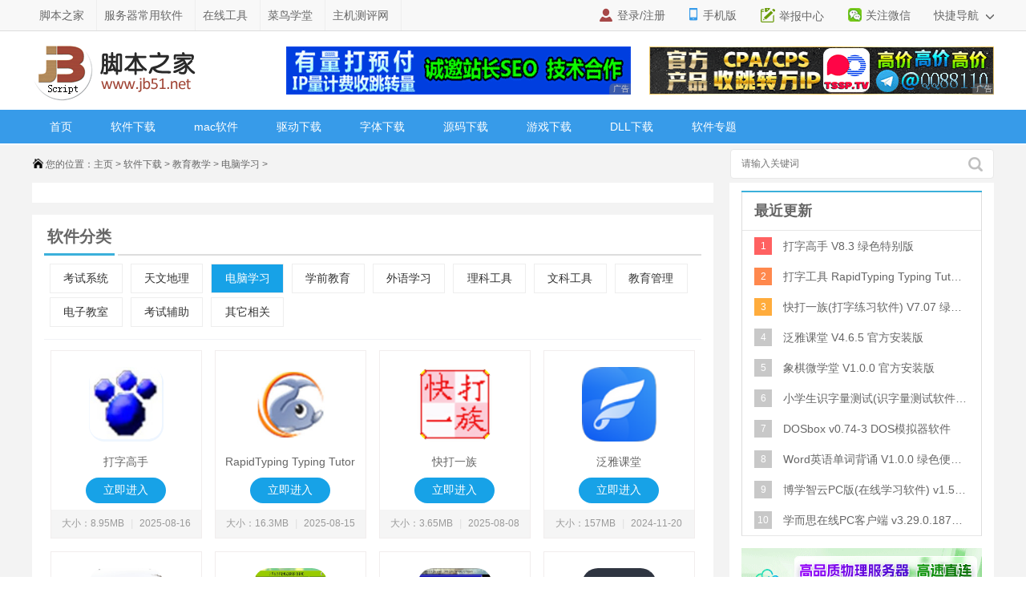

--- FILE ---
content_type: text/html
request_url: https://www.jb51.net/softs/list147_1.html
body_size: 8245
content:
<!DOCTYPE html>
<html lang="zh-CN">
<head>
<meta charset="utf-8" />
<meta http-equiv="Content-Type" content="text/html; charset=utf-8" />
<meta http-equiv="X-UA-Compatible" content="IE=edge,chrome=1"/>
<meta http-equiv="x-dns-prefetch-control" content="on"/>
<link rel="dns-prefetch" href="//img.jbzj.com"/>
<link rel="dns-prefetch" href="//common.jbzj.com"/>
<link rel="dns-prefetch" href="//static.jbzj.com"/>
<meta name="applicable-device" content="pc">
<meta name="renderer" content="webkit"/>
<meta name="force-rendering" content="webkit"/>
<meta name="viewport" content="width=device-width, initial-scale=1" />
<meta http-equiv="Cache-Control" content="no-siteapp" />
<meta http-equiv="Cache-Control" content="no-transform" />
<title>电脑学习_教育教学_软件下载 - 脚本之家</title>
<meta name="keywords" content="" />
<meta name="description" content="" />
<link rel="canonical" href="https://www.jb51.net/softs/list147_1.html" >
<meta name="referrer" content="always">
<link href="//common.jbzj.com/pc/skin/2019/css/softlist.css" type="text/css" rel="stylesheet"/>
<script type="text/javascript" src="//apps.bdimg.com/libs/jquery/1.11.3/jquery.min.js"></script>
<script type="text/javascript">
    if (typeof jQuery == 'undefined') {
        document.write(unescape("%3Cscript src='//common.jbzj.com/pc/skin/js/jquery.js' type='text/javascript'%3E%3C/script%3E"));
    }
</script>
<script type="text/javascript" src="https://apps.bdimg.com/libs/layer/2.1/layer.js"></script>
<script type="text/javascript" src="https://apps.bdimg.com/libs/jquery.cookie/1.4.1/jquery.cookie.js"></script>
<script type="text/javascript" src="//common.jbzj.com/pc/skin/downsoft/js/cui.js"></script>
</head>
<body>
<!--topbar Start -->
<div id="topbar">
    <div id="wrap">
		<div class="topbarleft">
			<a href="/" target="_blank">脚本之家</a>
			<a href="http://s.jb51.net" target="_blank" rel="nofollow">服务器常用软件</a>
		</div>
		<div class="fr">
			<ul>
				<li><i class="ico-mobile"></i><a target="_blank" href="https://m.jb51.net/" rel="nofollow">手机版</a></li>
				<li><i class="ico-contribute"></i><a href="http://tougao.jb51.net" rel="nofollow" target="_blank">投稿中心</a></li>
				<li id="wxHide"><i class="ico-wechat"></i><a href="javascript:void(0)" target="_blank">关注微信</a>
					<div id="wxShow" class="wxHide_box"><img src="//img.jbzj.com/skin/2018/images/erwm.jpg" alt="扫一扫" width="84" hight="84" data-baiduimageplus-ignore></div>
				</li>
			</ul>
			<!--快捷导航 开始 -->
			<div class="text_d right" id="navHide">
				<a rel="nofollow" href="javascript:void(0);">快捷导航 <i class="arrowright"></i></a>
				<div id="navBox" class="nwebnav">
					<div class="ndeallist clear_fix">
						<h4><a rel="nofollow" href="/softs/" target="_blank">软件下载</a></h4>
						<dl>
							<dd>
								<a rel="nofollow" href="/softs/mac.html" target="_blank">MAC</a>
								<a rel="nofollow" href="/qudong/" target="_blank">驱动下载</a>
								<a rel="nofollow" href="/fonts/" target="_blank">字体下载</a>
								<a rel="nofollow" href="/dll/" target="_blank">DLL</a>
							</dd>
						</dl>
					</div>
					<div class="ndeallist clear_fix">
						<h4><a rel="nofollow" href="/codes/" target="_blank">源码下载</a></h4>
						<dl>
							<dd>
								<a rel="nofollow" href="/codes/php.html" target="_blank">PHP</a>
								<a rel="nofollow" href="/codes/aspnet.html" target="_blank">ASP.NET</a>
								<a rel="nofollow" href="/codes/asp.html" target="_blank">ASP</a>
								<a rel="nofollow" href="/codes/jsp.html" target="_blank">JSP</a>
							</dd>
						</dl>
					</div>
					<div class="ndeallist clear_fix">
						<h4><a rel="nofollow" href="/list/index_84.htm" target="_blank">软件编程</a></h4>
						<dl>
							<dd>
								<a rel="nofollow" href="/list/list_85_1.htm" target="_blank">C#</a>
								<a rel="nofollow" href="/list/list_134_1.htm" target="_blank">JAVA</a>
								<a rel="nofollow" href="/list/list_159_1.htm" target="_blank">C 语言</a>
								<a rel="nofollow" href="/list/list_206_1.htm" target="_blank">Delphi</a>
								<a rel="nofollow" href="/list/list_233_1.htm" target="_blank">Android</a>
							</dd>
						</dl>
					</div>
					<div class="ndeallist clear_fix">
						<h4><a rel="nofollow" href="/list/index_1.htm" target="_blank">网络编程</a></h4>
						<dl>
							<dd>
								<a rel="nofollow" href="/list/list_15_1.htm" target="_blank">PHP</a>
								<a rel="nofollow" href="/list/list_21_1.htm" target="_blank">ASP.NET</a>
								<a rel="nofollow" href="/list/list_2_1.htm" target="_blank">ASP</a>
								<a rel="nofollow" href="/list/list_3_1.htm" target="_blank">JavaScript</a>
							</dd>
						</dl>
					</div>
					<div class="ndeallist clear_fix">
						<h4><a rel="nofollow" href="http://tools.jb51.net/" target="_blank">在线工具</a></h4>
						<dl>
							<dd>
								<a rel="nofollow" href="/tools/cssyasuo.shtml" target="_blank">CSS格式化</a>
								<a rel="nofollow" href="http://tools.jb51.net/tools/js_geshihua.asp" target="_blank">JS格式化</a>
								<a rel="nofollow" href="/tools/html-js.htm" target="_blank">Html转化为Js</a>
							</dd>
						</dl>
					</div>
					<div class="ndeallist clear_fix">
						<h4><a rel="nofollow" href="/list/index_104.htm" target="_blank">数据库</a></h4>
						<dl>
							<dd>
								<a rel="nofollow" href="/list/list_112_1.htm" target="_blank">MYSQL</a>
								<a rel="nofollow" href="/list/list_113_1.htm" target="_blank">MSSQL</a>
								<a rel="nofollow" href="/list/list_154_1.htm" target="_blank">oracle</a>
								<a rel="nofollow" href="/list/list_155_1.htm" target="_blank">DB2</a>
								<a rel="nofollow" href="/list/list_252_1.htm" target="_blank">MARIADB</a>
							</dd>
						</dl>
					</div>
					<div class="ndeallist clear_fix">
						<h4><a rel="nofollow" href="/cms/" target="_blank">CMS</a></h4>
						<dl>
							<dd>
								<a rel="nofollow" href="/cms/list411_1.html" target="_blank">PHPCMS</a>
								<a rel="nofollow" href="/cms/list408_1.html" target="_blank">DEDECMS</a>
								<a rel="nofollow" href="/cms/list578_1.html" target="_blank">帝国CMS</a>
								<a rel="nofollow" href="/cms/list419_1.html" target="_blank">WordPress</a>
							</dd>
						</dl>
					</div>
					<div class="ndeallist clear_fix">
						<h4><a rel="nofollow" href="javascript:0;" target="_blank">常用工具</a></h4>
						<dl>
							<dd>
								<a rel="nofollow" href="/zt/phphuanjing.html" target="_blank">PHP开发工具</a>
								<a rel="nofollow" href="/zt/python.html" target="_blank">python</a>
								<a rel="nofollow" href="/zt/photoshopxz.html" target="_blank">Photoshop</a>
								<a rel="nofollow" href="/bibei/win/index.html" target="_blank">必备软件</a>
							</dd>
						</dl>
					</div>
				</div>
			</div>
			<!--快捷导航 结束 -->
		</div>
    </div>
</div>
<!--topbar end -->
	
<div id="header">
	<!-- Logo start -->
	  <div id="logo"><a href="/"><img src="/images/logo.gif" title="脚本之家" alt="脚本之家" /></a></div>
	  <div class="logom fl"><span id="logo_m" class="rjTestPos"></span></div>
      <div class="logor fr"><span id="logo_r" class="rjTestPos"></span></div>
	<!--Logo end -->
</div>	
		
		
<div id="nav">
	<div class="nav_top clearfix">
		<ul class="nav">
			<li><a href="/">首页</a></li>
			<li class="v1"><a href="/softs/">软件下载</a></li>
			<li class="v1"><a href="/softs/mac.html" target="_blank">mac软件</a></li>
			<li class="v1"><a href="/qudong/" target="_blank">驱动下载</a></li>
			<li class="v1"><a href="/fonts/" target="_blank">字体下载</a></li>
			<li class="v1"><a href="/codes/" target="_blank">源码下载</a></li>
			<li class="v1"><a href="/game/" target="_blank">游戏下载</a></li>
			<li class="v1"><a href="/dll/" target="_blank">DLL下载</a></li>
			<li class="v1"><a href="/zt/">软件专题</a></li>
		</ul>
		<ul class="subNav">
			<li>
			<a href="/softs/list268_1.html" >网络软件</a>|<a href="/softs/list38_1.html" >系统工具</a>|<a href="/softs/list25_1.html" >应用软件</a>|<a href="/softs/list280_1.html" >联络聊天</a>|<a href="/softs/list52_1.html" >图形图像</a>|<a href="/softs/list51_1.html" >多媒体类</a>|<a href="/game/" >游戏娱乐</a>|<a href="/softs/list26_1.html" >安全相关</a>|<a href="/softs/list141_1.html" >教育教学</a>|<a href="/softs/sj.html" >手机软件</a>|<a href="/softs/list834_1.html" >U盘量产</a>|<a href="/softs/bc.html" title="编程开发软件" target="_blank">编程软件</a></li>
			
			<li>
			<a href="/softs/list888_1.html" target="_blank">Mac网络工具</a>|<a href="/softs/list889_1.html" target="_blank">mac图形图像</a>|<a href="/softs/list890_1.html" target="_blank">mac多媒体类</a>|<a href="/softs/list891_1.html" target="_blank">mac应用软件</a>
			 
<li>
<a href="/softs/list698_1.html" target="_blank">显卡驱动</a>|<a href="/softs/list699_1.html" target="_blank">声卡驱动</a>|<a href="/softs/list693_1.html" target="_blank">网卡驱动</a>|<a href="/softs/list694_1.html" target="_blank">主板驱动</a>|<a href="/softs/list808_1.html" target="_blank">摄像头驱动</a>|<a href="/softs/list809_1.html" target="_blank">扫描仪驱动</a>|<a href="/softs/list696_1.html" target="_blank">手机驱动</a>|<a href="/softs/list697_1.html" target="_blank">数码驱动</a>|<a href="/softs/list695_1.html" target="_blank">笔记本驱动</a>|<a href="/softs/list692_1.html" target="_blank">打印机</a>|<a href="/softs/list810_1.html" target="_blank">一体机驱动</a>
</li>
			
			<li>
<a href="/fonts/list425_1.html" target="_blank">中文字体</a>|<a href="/fonts/list426_1.html" target="_blank">英文字体</a>|<a href="/fonts/list427_1.html" target="_blank">图案字体</a>|<a href="/fonts/list428_1.html" target="_blank">QQ字体</a>|<a href="/fonts/list429_1.html" target="_blank">其它字体</a>
		</li>
			<li>
<A href="/codes/asp.html" target="_blank">Asp源码</A>|<A href="/codes/aspnet.html" target="_blank">.net源码</A>|<A href="/codes/php.html" target="_blank">PHP源码</A>|<A href="/codes/jsp.html" target="_blank">jsp源码</A>|<A href="/codes/editor.html" target="_blank">网页编辑器</A>|<A href="/codes/list124_1.html" target="_blank">常用组件</A>|<A href="/codes/list123_1.html" target="_blank">数据库管理源码</A>|<A href="/codes/list208_1.html" target="_blank">黑客源码</A>|<A href="/codes/list69_1.html" target="_blank">其它源码</A>
			</li>
			 <li>
<a href="/game/list39_1.html" target="_blank">单机游戏</a>|<a href="/game/list49_1.html" target="_blank">模拟器</a>|<a href="/game/list50_1.html" target="_blank">街机roms</a>|<a href="/game/list474_1.html" target="_blank">游戏平台</a>|<a href="/game/list226_1.html" target="_blank">游戏工具</a>|<a href="/game/list530_1.html" target="_blank">格斗类</a>|<a href="/game/list690_1.html" target="_blank">游戏补丁</a>|<a href="/gonglue/" target="_blank">游戏攻略</a> 
			</li>
			<li>
		<a href="/dll/a/" title="A字母">A</a>|<a href="/dll/b/" title="B字母">B</a>|<a href="/dll/c/" title="C字母">C</a>|<a href="/dll/d/" title="D字母">D</a>|<a href="/dll/e/" title="E字母">E</a>|<a href="/dll/f/" title="F字母">F</a>|<a href="/dll/g/" title="G字母">G</a>|<a href="/dll/h/" title="H字母">H</a>|<a href="/dll/i/" title="I字母">I</a>|<a href="/dll/j/" title="J字母">J</a>|<a href="/dll/k/" title="K字母">K</a>|<a href="/dll/l/" title="L字母">L</a>|<a href="/dll/m/" title="M字母">M</a>|<a href="/dll/n/" title="N字母">N</a>|<a href="/dll/o/" title="O字母">O</a>|<a href="/dll/p/" title="P字母">P</a>|<a href="/dll/q/" title="Q字母">Q</a>|<a href="/dll/r/" title="R字母">R</a>|<a href="/dll/s/" title="S字母">S</a>|<a href="/dll/t/" title="T字母">T</a>|<a href="/dll/u/" title="U字母">U</a>|<a href="/dll/v/" title="V字母">V</a>|<a href="/dll/w/" title="W字母">W</a>|<a href="/dll/x/" title="X字母">X</a>|<a href="/dll/y/" title="Y字母">Y</a>|<a href="/dll/z/" title="Z字母">Z</a>|<a href="/dll/list691_1.html" title="0-9字母">0-9</a>|<a href="/dll/other/" title="其它字母">其它</a></li>
			<li>
<a href="/zt/photoshopxz.html" title="photoshop软件下载" target="_blank">ps软件</a>|<a href="/dll/" title="dll下载" target="_blank">DLL下载</a>|<a href="/tools.htm" title="dll下载" target="_blank">网站开发常用软件</a>|<a href="/softjc/" target="_blank">软件教程</a>
			</li>
		</ul>				
	</div>
</div>	
	
<div id="wrapper">
	<div id="container">
		<div class="pt5 clearfix">
			<div class="breadcrumb">
				<i class="ico-path"></i>您的位置：<a href='https://www.jb51.net/'>主页</a> > <a href='/softs/'>软件下载</a> > <a href='/softs/list141_1.html'>教育教学</a> > <a href='/softs/list147_1.html'>电脑学习</a> > 
			</div>
			<div class="search">
			<form action="" target="_blank">
				<input type="hidden" name="s" value="10520733385329581432">
				<input type="hidden" name="ie" value="utf-8">
				<input type="text" name="q" class="searchinput" placeholder="请输入关键词">
				<input type="submit" value=" " class="search-button">
			</form>
			</div>
		</div>
		
		<div id="main">
			<div class="main-left">
				<div id="article">
				
			  	</div>
			  	<div id="soft">
					<div class="c-hd"><h3><span>软件分类</span></h3></div>
					<div class="subcate">
						<div class="subcatec">
							<ul>
								
									  <li><a href="/softs/list148_1.html" target="_blank">考试系统</a></li>
								
									  <li><a href="/softs/list149_1.html" target="_blank">天文地理</a></li>
								<li><a class='currents' href='/softs/list147_1.html' >电脑学习</a> </li>
									  <li><a href="/softs/list146_1.html" target="_blank">学前教育</a></li>
								
									  <li><a href="/softs/list145_1.html" target="_blank">外语学习</a></li>
								
									  <li><a href="/softs/list144_1.html" target="_blank">理科工具</a></li>
								
									  <li><a href="/softs/list143_1.html" target="_blank">文科工具</a></li>
								
									  <li><a href="/softs/list142_1.html" target="_blank">教育管理</a></li>
								
									  <li><a href="/softs/list150_1.html" target="_blank">电子教室</a></li>
								
									  <li><a href="/softs/list405_1.html" target="_blank">考试辅助</a></li>
								
									  <li><a href="/softs/list303_1.html" target="_blank">其它相关</a></li>
								
								<div class="clearfix"></div>
							</ul>
						</div>
					</div>
					<div class="list_soft">
						<ul>
							<li>
								<a target="_blank" href="/softs/23641.html" title="打字高手 V8.3 绿色特别版">
									<img src="//img.jbzj.com/do/uploads/litimg/250816/_163040447.jpg" alt="打字高手下载">
									<span>打字高手</span>
									<span class="list_a1">立即进入</span>
								</a>
								<p>大小：8.95MB<em>|</em>2025-08-16</p>
							</li><li>
								<a target="_blank" href="/softs/23508.html" title="打字工具 RapidTyping Typing Tutor V5.2.884.134 绿色多国语言版">
									<img src="//img.jbzj.com/do/uploads/litimg/250815/_11154G10.jpg" alt="打字工具下载">
									<span>RapidTyping Typing Tutor</span>
									<span class="list_a1">立即进入</span>
								</a>
								<p>大小：16.3MB<em>|</em>2025-08-15</p>
							</li><li>
								<a target="_blank" href="/softs/21537.html" title="快打一族(打字练习软件) V7.07 绿色版">
									<img src="//img.jbzj.com/do/uploads/litimg/250808/_1335435K.jpg" alt="快打一族下载">
									<span>快打一族</span>
									<span class="list_a1">立即进入</span>
								</a>
								<p>大小：3.65MB<em>|</em>2025-08-08</p>
							</li><li>
								<a target="_blank" href="/softs/961791.html" title="泛雅课堂 V4.6.5 官方安装版">
									<img src="//img.jbzj.com/do/uploads/litimg/241120/_094203S7.png" alt="在线学习软件下载">
									<span>泛雅课堂 </span>
									<span class="list_a1">立即进入</span>
								</a>
								<p>大小：157MB<em>|</em>2024-11-20</p>
							</li><li>
								<a target="_blank" href="/softs/919369.html" title="象棋微学堂 V1.0.0 官方安装版">
									<img src="//img.jbzj.com/do/uploads/litimg/231227/09530W340O.jpg" alt="象棋学习软件下载">
									<span>象棋微学堂</span>
									<span class="list_a1">立即进入</span>
								</a>
								<p>大小：54MB<em>|</em>2023-12-27</p>
							</li><li>
								<a target="_blank" href="/softs/897570.html" title="小学生识字量测试(识字量测试软件) V3.0 官方版 ">
									<img src="//img.jbzj.com/do/uploads/litimg/230828/16095J923K.jpg" alt="小学生识字量测试软件下载">
									<span>小学生识字量测试软件下载</span>
									<span class="list_a1">立即进入</span>
								</a>
								<p>大小：162.78MB<em>|</em>2023-08-28</p>
							</li><li>
								<a target="_blank" href="/softs/55204.html" title="DOSbox v0.74-3 DOS模拟器软件">
									<img src="//img.jbzj.com/do/uploads/litimg/120607/01050311934.gif" alt="DOSbox下载">
									<span>DOSbox</span>
									<span class="list_a1">立即进入</span>
								</a>
								<p>大小：1.4MB<em>|</em>2023-08-01</p>
							</li><li>
								<a target="_blank" href="/softs/869479.html" title="Word英语单词背诵 V1.0.0 绿色便携版">
									<img src="//img.jbzj.com/file_images/article/202302/20230224112942.jpg" alt="背单词软件下载">
									<span>Word英语单词背诵 </span>
									<span class="list_a1">立即进入</span>
								</a>
								<p>大小：555KB<em>|</em>2023-02-24</p>
							</li><li>
								<a target="_blank" href="/softs/669165.html" title="博学智云PC版(在线学习软件) v1.5.0 官方安装版">
									<img src="//img.jbzj.com/do/uploads/litimg/190829/_10124E15.jpg" alt="在线学习工具下载">
									<span>博学智云PC版 </span>
									<span class="list_a1">立即进入</span>
								</a>
								<p>大小：121MB<em>|</em>2023-02-01</p>
							</li><li>
								<a target="_blank" href="/softs/680681.html" title="学而思在线PC客户端 v3.29.0.1873 免费安装版">
									<img src="//img.jbzj.com/do/uploads/litimg/190702/15050C32101.jpg" alt="学而思在线下载">
									<span>学而思在线PC客户端</span>
									<span class="list_a1">立即进入</span>
								</a>
								<p>大小：347MB<em>|</em>2022-12-06</p>
							</li><li>
								<a target="_blank" href="/softs/855637.html" title="AlgorithmMan(排序算法演示软件) V1.0 绿色免费版">
									<img src="//img.jbzj.com/do/uploads/litimg/221121/140403105N4.gif" alt="AlgorithmMan下载">
									<span>AlgorithmMan</span>
									<span class="list_a1">立即进入</span>
								</a>
								<p>大小：114KB<em>|</em>2022-11-21</p>
							</li><li>
								<a target="_blank" href="/softs/845444.html" title="PegBoard(数字白板软件) v1.0.4 免费绿色版">
									<img src="//img.jbzj.com/do/uploads/litimg/220903/113545LbR.png" alt="PegBoard下载">
									<span>PegBoard</span>
									<span class="list_a1">立即进入</span>
								</a>
								<p>大小：55.8MB<em>|</em>2022-09-03</p>
							</li><li>
								<a target="_blank" href="/softs/837393.html" title="帮满意交规(驾照知识学习软件) v2022 免费安装版 ">
									<img src="//img.jbzj.com/do/uploads/litimg/220711/15001MB1F.png" alt="驾照知识学习工具下载">
									<span>帮满意交规</span>
									<span class="list_a1">立即进入</span>
								</a>
								<p>大小：72.6MB<em>|</em>2022-07-11</p>
							</li><li>
								<a target="_blank" href="/softs/809243.html" title="Chess King 22 v22.0.0.2200 破解版(附安装教程)">
									<img src="//img.jbzj.com/do/uploads/litimg/220128/11140G05209.gif" alt="Chess King 22破解版下载">
									<span>Chess King 22破解版下载</span>
									<span class="list_a1">立即进入</span>
								</a>
								<p>大小：1.7GB<em>|</em>2022-01-28</p>
							</li><li>
								<a target="_blank" href="/softs/800511.html" title="查题吧(查题软件)  v1.0 官方安装版">
									<img src="//img.jbzj.com/do/uploads/litimg/211203/144013X2I0.png" alt="查题吧下载">
									<span>查题吧</span>
									<span class="list_a1">立即进入</span>
								</a>
								<p>大小：13.18MB<em>|</em>2021-12-03</p>
							</li><li>
								<a target="_blank" href="/softs/657503.html" title="米亚公开课客户端 v3.1.6.1 免费安装版">
									<img src="//img.jbzj.com/do/uploads/litimg/190225/_111K5622.png" alt="公开课软件下载">
									<span>米亚公开课 v3.1.6.1</span>
									<span class="list_a1">立即进入</span>
								</a>
								<p>大小：84MB<em>|</em>2021-11-27</p>
							</li><li>
								<a target="_blank" href="/softs/650284.html" title="轻轻课堂学生端软件 v5.7.10.74 免费安装版">
									<img src="//img.jbzj.com/do/uploads/litimg/190807/_104H9631.jpg" alt="轻轻课堂工具下载">
									<span>轻轻课堂学生端</span>
									<span class="list_a1">立即进入</span>
								</a>
								<p>大小：156MB<em>|</em>2021-09-28</p>
							</li><li>
								<a target="_blank" href="/softs/673065.html" title="轻轻课堂教师版 v5.6.1.1 免费安装版">
									<img src="//img.jbzj.com/do/uploads/litimg/190709/_105QOc.jpg" alt="轻轻课堂工具下载">
									<span>轻轻课堂教师版 v5.6.1.1</span>
									<span class="list_a1">立即进入</span>
								</a>
								<p>大小：233MB<em>|</em>2021-08-30</p>
							</li><li>
								<a target="_blank" href="/softs/565973.html" title="辅导君授课系统(在线辅导平台) v5.0.5 免费安装版">
									<img src="//img.jbzj.com/do/uploads/allimg/201707/010P00004F5U5-1.jpg" alt="辅导君授课系统下载">
									<span>辅导君授课系统 v5.0.5</span>
									<span class="list_a1">立即进入</span>
								</a>
								<p>大小：143MB<em>|</em>2021-05-18</p>
							</li><li>
								<a target="_blank" href="/softs/763513.html" title="峰特训云题库巅破解电脑加强版 v8.0 绿色免费版">
									<img src="//img.jbzj.com/do/uploads/litimg/210205/101301102Y6.gif" alt="峰特训云题库下载">
									<span>峰特训云题库下载</span>
									<span class="list_a1">立即进入</span>
								</a>
								<p>大小：43.2MB<em>|</em>2021-02-05</p>
							</li><li>
								<a target="_blank" href="/softs/762837.html" title="mtiku命题库保过版 v7.0.1.0 破解版(附安装教程)">
									<img src="//img.jbzj.com/do/uploads/litimg/210131/10131910S60.gif" alt="mtiku命题库破解版下载">
									<span>mtiku命题库破解版下载</span>
									<span class="list_a1">立即进入</span>
								</a>
								<p>大小：7.4MB<em>|</em>2021-01-31</p>
							</li><li>
								<a target="_blank" href="/softs/673317.html" title="小盒课堂电脑端 v3.8 免费安装版">
									<img src="//img.jbzj.com/do/uploads/litimg/190827/_102PU05.jpg" alt="小盒课堂工具下载">
									<span>小盒课堂</span>
									<span class="list_a1">立即进入</span>
								</a>
								<p>大小：88.7MB<em>|</em>2021-01-27</p>
							</li><li>
								<a target="_blank" href="/softs/757432.html" title="Arithmetic(算术学习软件) v1.0 免费绿色版 32/64位">
									<img src="//img.jbzj.com/do/uploads/litimg/201221/101AaDR9.png" alt="Arithmetic下载">
									<span>Arithmetic 32/64位</span>
									<span class="list_a1">立即进入</span>
								</a>
								<p>大小：2.17MB<em>|</em>2020-12-21</p>
							</li><li>
								<a target="_blank" href="/softs/680674.html" title="新东方中小学网校 v1.13.0 免费安装版 ">
									<img src="//img.jbzj.com/do/uploads/litimg/190702/144551L1153.png" alt="中小学网校软件下载">
									<span>中小学网校软件下载</span>
									<span class="list_a1">立即进入</span>
								</a>
								<p>大小：270MB<em>|</em>2020-10-19</p>
							</li><li>
								<a target="_blank" href="/softs/616194.html" title="12xue(12学教师平台) v4.1.2.1 免费安装版">
									<img src="//img.jbzj.com/do/uploads/180529/_1F221W5.jpg" alt="12xue软件下载">
									<span>12xue软件下载</span>
									<span class="list_a1">立即进入</span>
								</a>
								<p>大小：93.3MB<em>|</em>2020-10-12</p>
							</li><li>
								<a target="_blank" href="/softs/665779.html" title="gogokid(少儿英语) v2.0.9 官方安装版">
									<img src="//img.jbzj.com/do/uploads/litimg/190331/10521310Z17.gif" alt="gogokid下载">
									<span>gogokid下载</span>
									<span class="list_a1">立即进入</span>
								</a>
								<p>大小：80.3MB<em>|</em>2020-09-21</p>
							</li><li>
								<a target="_blank" href="/softs/10130.html" title="金山打字通2016 V2.2.0.55 官方正式免费版 最好的打字练习软件">
									<img src="//img.jbzj.com/do/uploads/userup/1003/041332501145.gif" alt="金山打字通2016官方免费下载">
									<span>金山打字通2016官方免费下载</span>
									<span class="list_a1">立即进入</span>
								</a>
								<p>大小：25.1MB<em>|</em>2020-08-28</p>
							</li><li>
								<a target="_blank" href="/softs/713976.html" title="校校云课堂学生端 V1.2 官方安装版">
									<img src="//img.jbzj.com/do/uploads/litimg/200221/112Z1I51K.jpg" alt="校校云课堂软件下载">
									<span>校校云课堂软件下载</span>
									<span class="list_a1">立即进入</span>
								</a>
								<p>大小：73.4MB<em>|</em>2020-02-21</p>
							</li>
						</ul>
						<div class="dxypage"><div class="plist"><a href='#'>首页</a>
  <strong>1</strong><a href='list147_2.html'>2</a>
<a href='list147_3.html'>3</a>
<a href='list147_4.html'>4</a>
<a href='list147_5.html'>5</a>
 <a href='list147_2.html'>下一页</a>
 <a href='list147_7.html'>末页</a>
 </div></div>
					</div>
				</div>
			</div>
			<div class="main-right">
				<dl id="sidebar">
					<dd class="mt10"><span id="bd200" class="rjTestPos"></span></dd>       
					<dd class="jbox mt10">
						<div class="jbor">
						<h3>最近更新</h3>
						<ul class="softListA">
						 <li>
						 <em class='top1'>
						 1</em><a href="/softs/23641.html" target="_blank">打字高手 V8.3 绿色特别版</a></li><li>
						 <em class='top2'>
						 2</em><a href="/softs/23508.html" target="_blank">打字工具 RapidTyping Typing Tutor V5.2.884.134 绿色多国语言</a></li><li>
						 <em class='top3'>
						 3</em><a href="/softs/21537.html" target="_blank">快打一族(打字练习软件) V7.07 绿色版</a></li><li>
						 <em>
						 4</em><a href="/softs/961791.html" target="_blank">泛雅课堂 V4.6.5 官方安装版</a></li><li>
						 <em>
						 5</em><a href="/softs/919369.html" target="_blank">象棋微学堂 V1.0.0 官方安装版</a></li><li>
						 <em>
						 6</em><a href="/softs/897570.html" target="_blank">小学生识字量测试(识字量测试软件) V3.0 官方版 </a></li><li>
						 <em>
						 7</em><a href="/softs/55204.html" target="_blank">DOSbox v0.74-3 DOS模拟器软件</a></li><li>
						 <em>
						 8</em><a href="/softs/869479.html" target="_blank">Word英语单词背诵 V1.0.0 绿色便携版</a></li><li>
						 <em>
						 9</em><a href="/softs/669165.html" target="_blank">博学智云PC版(在线学习软件) v1.5.0 官方安装版</a></li><li>
						 <em>
						 10</em><a href="/softs/680681.html" target="_blank">学而思在线PC客户端 v3.29.0.1873 免费安装版</a></li>                						
						</ul>
						</div>				
					</dd>
					<dd class="mt10"><span id="idctu" class="rjTestPos"></span></dd>
					<dd class="jbox mt10">
						<div class="jbor">
						<h3>热门下载</h3>
							<ul class="softListA">
							 <li>
							 <em class='top1'>
							 1</em><a href="/softs/10132.html" target="_blank">金山打字游戏 2008官方安装版</a></li><li>
							 <em class='top2'>
							 2</em><a href="/softs/680681.html" target="_blank">学而思在线PC客户端 v3.29.0.1873 免费安装版</a></li><li>
							 <em class='top3'>
							 3</em><a href="/softs/21537.html" target="_blank">快打一族(打字练习软件) V7.07 绿色版</a></li><li>
							 <em>
							 4</em><a href="/softs/185908.html" target="_blank">嘉嘉鼠标游戏(小学生学习鼠标操作) 2.0 绿色版</a></li><li>
							 <em>
							 5</em><a href="/softs/107642.html" target="_blank">键盘盲打练习 v7.20 官方中文免费版</a></li><li>
							 <em>
							 6</em><a href="/softs/23508.html" target="_blank">打字工具 RapidTyping Typing Tutor V5.2.884.134 绿色多国语言</a></li><li>
							 <em>
							 7</em><a href="/softs/122369.html" target="_blank">打字旋风软件 学生机端 v1.0 中文绿色免费版</a></li><li>
							 <em>
							 8</em><a href="/softs/616194.html" target="_blank">12xue(12学教师平台) v4.1.2.1 免费安装版</a></li><li>
							 <em>
							 9</em><a href="/softs/670241.html" target="_blank">职教雨滴 v1.2 免费绿色版</a></li><li>
							 <em>
							 10</em><a href="/softs/12695.html" target="_blank">五笔打字员 2012.9  简体中文安装版(国内最好的五笔打字练习软件</a></li>                						
							</ul>
						  </div>				
					</dd>
					<dd class="side-box mt10" id="softlistr2"></dd>
					<dd class="mt10">
					<script type="text/javascript">jb51_a_d("jb51xf");</script>
					
					</dd>
					<div id="dxy"></div>
				</dl>
			</div>
		</div><!--end #mainBody -->
	</div>
	<!--share start-->
	 <div id="right-share">
		<div class="right-share jb-share" id="jb-share">
			<a class="rshare-weixin" title="">微信</a>
			<a rel="nofollow" class="rshare-qzone" target="_blank" href="http://tougao.jb51.net/" title="投稿">投稿</a>
			<a rel="nofollow" class="rshare-tsina2" target="_blank" href="http://tools.jb51.net/" title="在线工具">在线工具</a>
		</div>
		<a class="rshare-top2" onClick="javascript:;"></a>
		<div id="weixin-code" class="hide">
		<div class="popup_weixin_head"><p>关注微信公众号</p> 
		<div id="code"><img src="//img.jbzj.com/skin/2018/images/erwm.jpg" alt="扫一扫" width="100" hight="100"></div>
		</div>
		</div>	
	 </div>
	<!--share end-->
</div>

<!--footer start-->
<div id="footer">
	<div class="footer-bottom">
	<p>
	<a rel="nofollow" href="//www.jb51.net/about.htm" target="_blank">关于我们</a> - 
	<a rel="nofollow" href="//www.jb51.net/support.htm" target="_blank">广告合作</a> - 
	<a rel="nofollow" href="//www.jb51.net/linkus.htm" target="_blank">联系我们</a> -  
	<a rel="nofollow" href="//www.jb51.net/sm.htm" target="_blank">免责声明</a> -  
	<a rel="nofollow" href="//www.jb51.net/sitemap.htm" target="_blank">网站地图</a> - 
	<a rel="nofollow" href="tencent://message/?uin=461478385&Site=http://www.jb51.net" target="_blank">投诉建议</a> - 
	<a rel="nofollow" href="//www.jb51.net/up.htm" target="_blank">在线投稿</a>
	</p>
	<p>&copy;CopyRight 2006-<span id="year">2025</span> JB51.Net</p>
	</div>
</div>	
<!--footer end-->
<script type="text/javascript">
$(function(){
    var page = 1;
    var i = 7; //每版放4个图片
	var len = $(".zt-hjtj ul li").length;
	var page_count = Math.ceil(len / i) ;   //只要不是整数，就往大的方向取最小的整数
	var none_unit_width = $(".zt-hjtj").width(); //获取框架内容的宽度,不带单位
	var $parent = $(".hjlist");
	$(".zt-hjtj").mouseenter(function(){
		$(".jt").show();
		}).mouseleave(function(){
		$(".jt").hide();	
	}); 
    //向右 按钮
    $(".goRight").click(function(){ 
		if( !$parent.is(":animated") ){
			if( page == page_count ){  //已经到最后一个版面了,如果再向后，必须跳转到第一个版面。
				$parent.animate({ left : 0}, 800); //通过改变left值，跳转到第一个版面
				page = 1;
			}else{
				$parent.animate({ left : '-='+none_unit_width}, 800);  //通过改变left值，达到每次换一个版面
				page++;
			}
		}
   });
    //往左 按钮
    $(".goLeft").click(function(){
	    if( !$parent.is(":animated") ){
			if( page == 1 ){  //已经到第一个版面了,如果再向前，必须跳转到最后一个版面。
				$parent.animate({ left : '-='+none_unit_width*(page_count-1)}, 800); //通过改变left值，跳转到最后一个版面
				page = page_count;
			}else{
				$parent.animate({ left : '+='+none_unit_width }, 800);  //通过改变left值，达到每次换一个版面
				page--;
			}
		}
    });
});	

</script>	
<script type="text/javascript" src="//common.jbzj.com/pc/good2021/sfun2021.js"></script>
<script type="text/javascript" src="//common.jbzj.com/pc/good2021/ssoft2019.js"></script>
<div class="tongji">
<script type="text/javascript" src="//common.jbzj.com/pc/tongji/tongji2.js"></script>
</div>    		
</body>
</html>

--- FILE ---
content_type: text/css
request_url: https://common.jbzj.com/pc/skin/2019/css/softlist.css
body_size: 24540
content:
@charset "utf-8";
blockquote,body,dd,div,dl,dt,fieldset,form,h1,h2,h3,h4,h5,h6,input,li,ol,p,td,textarea,th,ul{margin:0;padding:0}
body{ color:#222;font: 14px/1.5 tahoma,arial,"Microsoft YaHei"; background:#fff;}
button,input,select,textarea{font:14px/1.5 \5b8b\4f53,\5fae\8f6f\96c5\9ed1,arial}
fieldset,img{border:0}
ol,ul{list-style:none}
:focus{outline:0}
s,u{text-decoration:none}
.none,legend{display:none}
html{overflow-x:hidden;overflow-y:auto}
body{color:#666;background:#fff;width:100%;min-width:1200px;}
a{text-decoration:none;color:#666}
a:hover{text-decoration:none;color:red}
a:active{outline:0}
a:visited {color: #333333}
a span,a:hover span{cursor:pointer}
#catalog ul:after,#catalog ul:before,#gzwm dd p:after,#gzwm dd p:before,#main:after,#main:before,#mtab:after,#mtab:before,#recomc ul:after,#recomc ul:before,#topNav:after,#topNav:before,#xgb li:after,#xgb li:before,#xgw1 ul:after,#xgw1 ul:before,.clearfix:after,.clearfix:before,.side-box ul:after,.side-box ul:before{content:".";display:block;height:0;visibility:hidden;font-size:0}
#catalog ul:after,#gzwm dd p:after,#main:after,#mtab:after,#recomc ul:after,#topNav:after,#xgb li:after,#xgw1 ul:after,.clearfix:after,.side-box ul:after{clear:both}
#container,#page,#topNav{width:1200px;display:block;margin:0 auto; font-size:12px;clear:both}
.bluea a,.bluea a:link,.bluea a:visited{color:#0984C5}
.bluea a:hover{text-decoration:none;color:#008ee1;cursor:pointer}
.bluea a:active{color:#666}
.fl{float:left;display:inline}
.fr,.right{float:right;display:inline}
.mt10{margin-top:10px}
.mt5{margin-top:5px}
.mb10{margin-bottom:10px}
.pt10{padding-top:10px}
.pb10{padding-bottom:10px}
.tl{text-align:left}
.tr{text-align:right}
.pr{position:relative}
.pa{position:absolute}
.f14{font-size:14px}
.yahei,h2,h3,h4{font-family:\5fae\8f6f\96c5\9ed1,arial}
.pd5{padding:5px}
.pt5{padding-top:5px}
.mtb10{margin:10px 0}
img {vertical-align: middle;}
.icon{display:inline-block;position:relative;overflow:hidden;background:url(../../images/icon.png) no-repeat}
.hide{display:none}
.bgf{ background:#fff!important;}
.bgf3{background-color:#f3f3f3;}
/*i,em{ font-style:normal;}*/

/*清除浮动开始*/
.clear,.c{clear: both;overflow: hidden;line-height: 0;height: 0;zoom:1}
.clear_fix {zoom:1;}
.clear_fix:after {display:block;clear:both;content:".";visibility:hidden;height:0;font-size:0;}
.clearfix{zoom:1}
.clearfix:after{content:".";display:block;clear:both;height:0;font:0/0 sans-serif;visibility:hidden}
.clearfix:after,.clearfix:before{content:".";display:block;height:0;overflow:hidden;visibility:hidden}
.clearfix:after{clear:both}
.fix{*zoom:1; } 
.fix:after,.fix:before{display:block; content:"clear"; height:0; clear:both; overflow:hidden; visibility:hidden; } 
/*清除浮动结束*/

.br1{border-bottom:1px solid #666}
.blank3{clear:both;font-size:1px;overflow:hidden;height:3px;visibility:hidden}
.blank2{clear:both;font-size:1px;overflow:hidden;height:2px}
.blank5{clear:both;font-size:1px;overflow:hidden;height:5px}
.blank6{clear:both;font-size:1px;overflow:hidden;height:6px}
.blank10{clear:both;font-size:1px;overflow:hidden;height:10px}
.blank17{clear:both;font-size:1px;overflow:hidden;height:17px}
.blank20{clear:both;font-size:1px;overflow:hidden;height:10px}
.blankW6{clear:both;background:#fff;overflow:hidden;height:6px}
.wp{width:1080px;margin:0 auto;z-index:2}
.hd-top{width:100%;border-bottom:1px solid #F2F2F2;color:#999;background: #f8f8f8;}
.logo2{float:left;padding:14px 0 0 124px}
.logo3{float:left;padding:10px 0 0 14px}
.logo {float: left;	}
.w690{width:690px; overflow:hidden}
.w300{width:300px}
#logo_m_tp,#logo_r_tp,#tonglan1_tp,#tongji,.tongji{display:none}


/*通用*/
#wrapper{background-color: #f3f3f3; position:relative; padding-bottom:35px;}
#container{width:1200px;margin: 0 auto;position: relative;}
#main{background: #fff!important;margin: 0 auto;position: relative;}
#wrap{width: 1200px;margin: 0 auto;}
.icon{display:inline-block;position:relative;overflow:hidden;background:url(../../images/icon.png) no-repeat}
.wrap{width: 1080px;margin: 0 auto;}
.w690{width:690px; overflow:hidden}
.w300{width:300px}
.w320{width:320px}
.w330{width:330px}
.w740{width:740px}
.w870{width:870px}
.w600{width:600px}
#fast-nav{margin:5px 0}
#main .main-left{width:850px;background-color: #f3f3f3;padding-right:20px; float:left}
#main .main-right{width: 330px;padding-left:20px;margin-left: -20px;background-color: #f3f3f3; float:right}
#article{ background:#fff;zoom:1;padding:15px 15px 0;}
#content{zoom: 1; background:#fff;}
#sidebar{width:300px;float:right; padding:0 15px; background:#fff;}

#wrap{width: 1200px;margin: 0 auto;}
#page1200{ width:1200px;display:block;margin:0 auto; font-size:12px;clear:both}
.w1200,.wrap.w1200,.wrapt.w1200,.main1200{ width:1200px; margin:0 auto;}
.ccc{ color:#ccc;}
.mr5{ margin-right:5px;}


/**顶部工具条**/
#topbar{height: 38px; line-height: 38px; background: #f8f8f8; border-bottom: 1px solid #ddd; width:100%; min-width:1200px;}
#topbar .text_c{padding-left: 13px;}
#topbar ul{ float:left;}
#topbar ul li{display: block; float: left; padding: 0 15px; height: 38px;}
#topbar ul a{text-decoration: none; padding-left:5px;}
#topbar i{background: url("//img.jbzj.com/skin/2018/images/index_icon.png") no-repeat; margin-top: 10px;}
#topbar ul .ico-mobile{display:inline-block; width: 12px; height: 17px; background-position: 0 0;vertical-align: text-bottom;}
#topbar ul .ico-contribute{display:inline-block; width: 18px; background-position: -105px -129px; height: 18px;vertical-align: text-bottom;}
#topbar ul .ico-wechat{display:inline-block; width: 17px; height: 17px; background-position: -41px 0;vertical-align: text-bottom;}
#topbar ul .ico-adclose {display: inline-block; width: 17px; height: 17px; background-position: -171px -47px; vertical-align: text-bottom; }
.ad-no {display: none!important }
#topbar .topbarleft{ float:left}
#topbar .topbarleft a{display: block; float: left; padding-right: 15px; padding-left: 9px; border-right: 1px solid #eee;}

/*user_ad*/
#topbar ul .ico-member {display: inline-block; width: 17px; height: 17px; background-position: -108px -46px; vertical-align: text-bottom; }
#member {float: left; position: relative; } #member .avatar img{width: 21px; height: 21px; border-radius: 50%; margin-top: -3px; }
#member .sub{ width: 256px; height: 178px; background: #ffffff; box-shadow: 0px 0px 15px 0px rgba(0, 0, 0, 0.08); position:absolute; left: 0px; top:38px; z-index: 101; border-radius: 6px;display: none;}
#member .box{ width: 216px;height: 51px; margin: auto; margin-top:20px;}
#member .box a img{ display: block; float:left; width: 40px; height: 40px; border-radius: 100px;}
#member .box dl{ float:right; width: 165px; margin-top:3px;}
#member .box dl dt{ height: 18px; line-height: 18px; overflow: hidden;text-overflow: ellipsis; white-space: nowrap; font-weight: bold;}
#member .box dl dd{ margin-top:5px;}
#member .box dl dd a{ cursor: pointer; text-decoration: none;}
#member .box dl dd span{ display: block; float: left; width: 26px; height: 12px; background: url(//img.jbzj.com/skin/2018/images/index_icon.png) no-repeat; margin-top:3px;}
#member .box dl dd span.bg1{ background-position: -110px -399px;}
#member .box dl dd span.bg2{ background-position: -143px -399px;}
#member .box dl dd em{ display: block; float: left; margin: 0px 0px 0px 12px; color: #999999;line-height: 20px;}
#member .box dl dd em b{ display: block; float: left; width: 12px; height: 12px; background: url(//img.jbzj.com/skin/2018/images/index_icon.png) no-repeat -208px -400px; margin: 3px 5px 0px 0px;}
#member:hover .sub {display: block; }
#member .list{ width: 216px; margin: auto; margin-top:10px;float: none;}
#member .list li{ float: left; width: 106px; height: 34px; margin: 4px 0px 0px 4px;padding: 0;}
#member .list li:nth-child(2n+1){ margin-left:0px;}
#member .list li a{ display:block; width: 106px; height: 34px; background: #f7f7f7; line-height: 34px; overflow: hidden; color: #666666; text-decoration: none;padding-left: 0; }
#member .list li a i{ display: block; float: left;width: 19px; height: 19px; margin: 9px 9px 0px 9px;background: url(//img.jbzj.com/skin/2018/images/index_icon.png) no-repeat;}
#member .list .i1 i{background-position: 0px -396px;}
#member .list .i2 i{background-position: -26px -395px;}
#member .list .i3 i{background-position: -52px -395px;}
#member .list .i4 i{background-position: -80px -395px;}
#member .list li a:hover{ background: #eeeeee;}
#member .out{ width: 216px; margin: auto;}
#member .out a{ display: block; margin-top:10px; font-size: 12px;}
.urwelfare{display: none;}
#content .codetool {background-color: #9999AA;border-radius: 4px;}
#content .codetool a {opacity: 1; width: 100%; background-image: none; color: #fff;padding: 2px 8px;}
/*user_ed*/

/*微信*/
#topbar #wxHide{position: relative;margin-right:14px;}
#topbar #wxHide .wxHide_box{display: none; width: 84px; height: 84px; position: absolute; background: #f8f8f8; padding: 10px; left: 0px; top: 38px; border-left: 1px solid #ddd; border-right: 1px solid #ddd; border-bottom: 1px solid #ddd; z-index: 1;}
#topbar .text_d{position: relative;}
#topbar .text_d:hover .arrowright{transform:rotate(180deg); -ms-transform:rotate(180deg); -moz-transform:rotate(180deg);-webkit-transform:rotate(180deg);-o-transform:rotate(180deg);}
#topbar .text_d .arrowright{display: inline-block; *display: inline-block; width: 10px; height: 6px; background-position: -67px 0; margin-left: 5px;}
/*顶部导航*/
#topbar .nwebnav{display: none;position: absolute;height: 320px;top: 38px;left: -393px;width: 428px;border-left: 1px solid #ddd;border-right: 1px solid #ddd;border-bottom: 1px solid #ddd;z-index:9999;padding: 20px;font-size: 13px; background: #f8f8f8; }
#topbar .nwebnav h4{ float:left}
#topbar .nwebnav h4 a{display: block;font-weight: bold;color: #222;line-height: 22px;font-size: 14px;}
#topbar .ndeallist{margin-bottom: 15px;}
#topbar .ndeallist dl{width: 350px; float:right}
#topbar .ndeallist dt a{float: left;display: block;font-weight: bold;color: #222;margin-right: 10px;line-height: 20px;}
#topbar .ndeallist dd a{display: block;float: left;height: 20px;line-height: 20px;border-right: 1px solid #eee;padding-right: 12px;padding-left: 15px;margin-bottom: 5px;}
#topbar .ndeallist dd a:last-child{border-right: none;}

/**头部logo**/
#header{ width:1200px; background:#fff; overflow:hidden; height:auto; margin:10px auto;}
#logo {float: left;	}
.logom{padding-left:102px;background: #fff;vertical-align: middle; overflow: hidden;text-align: right;margin-top: 9px;}
.logor{background: #fff;vertical-align: middle;overflow: hidden;width: 430px;text-align: right;margin-top: 9px;}
.logom img,.logor img{ width:430px; height:60px;}

/*导航*/
#nav{margin-top:10px;height:44px}
#nav .ranking{color:#FFF;display:block;width:80px;height:42px;line-height:42px;text-align:center;font-size:13px;font-family:"微软雅黑"}
#nav .ranking:hover{text-decoration:underline;background:#2986cf}
/*详情页导航 star*/
.nav_top {margin: 0 auto;height: 42px; line-height: 42px; background:#379be9; font-size: 14px; position:relative; clear:both; z-index:99;}
.nav_top ul{ width:1200px; margin:0 auto;}
.nav_top ul li {padding:0; margin: 0px; display:inline-block;overflow: hidden; height:42px;line-height: 42px;}
.nav_top ul li a{padding:0 22px; display:block; float:left; height: 42px;line-height: 42px; color: #ffffff; font-size:14px;}
.nav_top ul li.current a{background: #2986cf; color: #fff; text-decoration:none; }
.nav_top ul li.current a:hover {background: #2986cf; color: #fff; text-decoration:none; }
.nav_top ul li.last {background: #2986cf; float: right}
.nav_top ul li.last a:hover {background: #2986cf;text-decoration:none}
.nav_top ul li p span{display: none;position: absolute;width: 93px;background: #fff;border: 1px solid #ddd;border-top: none;z-index:9999;}
.nav_top ul li p i {font-size: 14px;color: #fff; cursor: pointer;display: block;width:93px; text-align:center;font-style:inherit;}
.nav_top ul li p i:hover{background-color: #2986cf; color: #fff;}
.nav_top ul li p.hover i{ background-position:-193px -312px;}
.nav_top ul li p.hover span{ display:block;}
.nav_top ul li p a{ color:#444;}
.nav_top ul li p a:hover{background: #f2f2f2; color:#444;}
.nav_top ul li p span a{ padding:0px 19px 0px 18px;}
.nav .hover a,.nav a:hover{height:42px;line-height:42px;background:url(//img.jbzj.com/skin/downsoft/2018/images/icon-01.jpg) no-repeat center 38px #2986cf;color:#fff}
.nav_top .subNav{color:#333;height:42px;line-height:42px;background:#fff;border:1px solid #ddd;border-top:0;overflow:hidden;position:absolute;left:50%;top:42px;width:1198px;display:none; margin-left:-600px;}
.nav_top .subNav li{overflow:hidden;zoom:1;color:#D9D9D9}
.nav_top .subNav a{margin:0 14px; padding:0; font-size:12px;display:inline-block;+display:inline;+zoom:1;color:#888;height:36px;line-height:36px;border-bottom:2px solid #fff; float:none; color:#333;}
.nav_top .subNav a:hover{color:#888;border-bottom:2px solid #2986cf; background:none;}
.nav_top .subNav li span{color:#888}
.nav_top .on a{ background:#2986cf;}
.nav_top .hover a,.nav_top a:hover{height:42px;line-height:42px;background:url(//img.jbzj.com/skin/2018/Images/icon-01.jpg) no-repeat center 38px #2986cf;color:#fff}

.nav_top .dll_nav li a{ padding:0px 12px; }

/*#search{width:450px;height:38px;position:absolute;left:240px;top:18px;z-index:9}
#searchBox,#searchbox{float:left;display:inline;width:385px;height:26px;line-height:26px;overflow:hidden;padding:4px 69px 4px 5px;background:#fff;border:2px solid #40b019;border-right:0 none;font-size:14px;color:#333}
#searchBtn{float:left;width:72px;height:38px;border:0 none;cursor:pointer;background:#3fb019;color:#fff;font-size:14px}



.search{border:1px solid #e8e8e8; margin: 0px auto 5px auto; padding:0 7px 0 14px; line-height:20px; border-radius: 4px;  text-align:right; overflow:hidden; clear:both; background:#fff;}
.key_input {border: none; line-height: 20px; height:20px; width: 266px; background: #fff; color: #999; font-size: 12px; padding:0px 10px 8px 0px;}
.c_btn {  color: #FFFFFF; width:28px; height:27px; border:none; CURSOR: pointer; padding-top: 6px; background:url(//img.jbzj.com/skin/2018/images/icon.png) no-repeat -130px -184px; }*/
/**mac专用**/
#macnav{width:100%;margin: 10px auto;overflow:hidden;}
#macnav li{float:left;margin-left:19px;width:9%;height:76px;text-align:center;font-size:14px;}
#macnav li a.cur,#macnav li:hover a{color:#379be9;}
#macnav li i{cursor:pointer;display:block;margin:0 auto;width:50px;height:50px;background:url(//img.jbzj.com/skin/2019/images/spr4.png) no-repeat;margin-bottom:5px;}
#macnav li.n_1 i{background-position:0 -56px;}
#macnav li.n_2 i{background-position:-56px -56px;}
#macnav li.n_3 i{background-position:-112px -56px;}
#macnav li.n_4 i{background-position:-168px -56px;}
#macnav li.n_5 i{background-position:-224px -56px;}
#macnav li.n_6 i{background-position:-280px -56px;}
#macnav li.n_7 i{background-position:-337px -56px;}
#macnav li.n_8 i{background-position:-392px -56px;}
#macnav li.n_9 i{background-position:-448px -56px;}
#macnav li.n_1:hover i,#macnav li.n_1 .cur i{background-position:0 0;}
#macnav li.n_2:hover i,#macnav li.n_2 .cur i{background-position:-56px 0;}
#macnav li.n_3:hover i,#macnav li.n_3 .cur i{background-position:-112px 0;}
#macnav li.n_4:hover i,#macnav li.n_4 .cur i{background-position:-168px 0;}
#macnav li.n_5:hover i,#macnav li.n_5 .cur i{background-position:-224px 0;}
#macnav li.n_6:hover i,#macnav li.n_6 .cur i{background-position:-280px 0;}
#macnav li.n_7:hover i,#macnav li.n_7 .cur i{background-position:-337px 0;}
#macnav li.n_8:hover i,#macnav li.n_8 .cur i{background-position:-392px 0;}
#macnav li.n_9:hover i,#macnav li.n_9 .cur i{background-position:-448px 0;}
/**面包屑+搜索**/
.breadcrumb{ width:750px; float:left; padding:10px 0 0 0;font-size: 12px;}
.breadcrumb .ico-path{background-image:url(//img.jbzj.com/skin/2018/images/icon.png); display:inline-block; width: 14px;height: 12px;background-position: -109px -2px;margin: 0 3px 0 0;position: relative;top: 1px;_top: 0px;}
.search{border:1px solid #e8e8e8; margin:0px auto 5px auto; padding:0 7px 0 13px; line-height:20px; border-radius: 4px; float:right; text-align:right; overflow:hidden; background:#fff;}
.searchinput {border: none; line-height: 20px; width:266px; background: #fff; color: #999;   font-size: 12px; padding:0px 10px 8px 0}
.search-button {color: #FFFFFF; width:28px; border:none; cursor: pointer; padding-top: 6px; background:url(//img.jbzj.com/skin/2018/images/icon.png) no-repeat -130px -184px; }

/*通栏五图广告位*/
.topimg{height: 55px;overflow:hidden; background:#fff;border: solid 1px #eaeaea;}
.topimg ul{padding: 0;}
.topimg ul li{margin:0 5px;padding: 0;display: inline;float: left;}
.topimg ul li img{ width:231px;}
.topimg ul li:first-child{ margin-left:0px; margin-right:6px;}
.topimg ul li:last-child{ margin-right:0px; margin-left:6px;}
/*通栏五图广告位 end*/


/*右侧快捷链接、回到顶部*/
@media screen and (max-width: 1440px) { 
#weixin-code{right:50px;top:0;position:absolute;padding:15px;box-shadow:0 0 6px rgba(14,22,30,.3);background-color:#fff;width:100px;z-index:100; text-align:center;} 
}
@media screen and (min-width: 1441px) { 
#weixin-code{left:50px;top:0;position:absolute;padding:15px;box-shadow:0 0 6px rgba(14,22,30,.3);background-color:#fff;width:100px;z-index:100; text-align:center;}
}
.rshare-title{width:30px;height:30px;padding:5px;color:#fff;border-radius:50%}
.rshare-title i{width:30px;height:30px;background-image:url(//img.jbzj.com/skin/2018/images/share-icons.png);background-repeat:no-repeat;background-position:-7px -183px;display:inline-block}
#right-share{width:36px;height:208px;position:fixed;right:50%;margin-right:-650px;top:50%;margin-top:-200px;z-index:99; display:none;}
.right-share{width:36px;height:208px}
#right-share a{display:block;width:36px;height:36px;background-color:#ffffff;z-index:1;position:absolute;left:0;box-sizing:border-box;-moz-box-sizing:border-box;background-image:url(//img.jbzj.com/skin/2018/images/share-icons.png);background-repeat:no-repeat;margin:0 0 7px 0;transition:.4s;-webkit-transition:.4s;-moz-transition:.4s;border-radius:50%;vertical-align:middle}
#right-share a:hover{z-index:2}
.rshare-weixin{top:0;background-position:-3px -3px}
#right-share a.rshare-weixin:hover{background-color:#55a947;background-position:-48px -3px}
.rshare-qzone{top:43px;background-position:-3px -50px}
#right-share a.rshare-qzone:hover{background-color:#ffa709;background-position:-48px -50px}
.rshare-sqq{top:86px;background-position:-3px -92px}
#right-share a.rshare-sqq:hover{background-color:#0AA4E7; background-position:-48px -92px}
.rshare-tsina{/*top:129px;*/top:86px;background-position:-3px -135px}
.rshare-tsina2{top:86px;background-position:-3px -135px}
#right-share a.rshare-tsina:hover,#right-share a.rshare-tsina2:hover{background-color:#d52b2a; background-position:-48px -135px}
#right-share .rshare-top{background:#ccc url(//img.jbzj.com/skin/2018/images/share-icons.png);background-position:-3px -223px;/*top:175px;*/top:129px;cursor:pointer}
#right-share .rshare-top2{background:#ccc url(//img.jbzj.com/skin/2018/images/share-icons.png);background-position:-3px -223px;top:129px;cursor:pointer}
#right-share .rshare-top:hover,#right-share .rshare-top2:hover{background-color:#2E88CE; background-position:-48px -223px;}
.jb-share{overflow:hidden;float:left;position:relative}
.jb-share a{display:inline-block;margin-right:10px;text-indent:-9999px;margin-bottom:10px;width:24px;height:24px;overflow:hidden;cursor:pointer;float:left;font-size:12px}


/* 字体菜单 */
.font_nav .icon,.font-top .icon{ background:url(../images/base.png) no-repeat; display:inline-block; font-size:0; overflow:hidden; vertical-align: middle; *display:inline; *zoom:1;}
.font_nav .icon-fttb{ width:7px; height:8px; background-position:-63px 0; float:right; margin:16px 12px 0 0;}
.font-top .icon-ztsb{ width:32px; height:26px; background-position:-9px -389px;}
.font-top .icon-llzt{ width:26px; height:26px; background-position:-51px -388px;}
.font-top .icon-cjzt{ width:29px; height:26px; background-position:-91px -387px;}
.font-top .icon-unicode{ width:29px; height:26px; background-position:-130px -385px;}
.font-top .icon-jfzh{ width:26px; height:26px; background-position:-166px -225px;}
.font-top .icon-xhzd{ width:29px; height:26px; background-position:-310px -90px;}
.font-top .icon-kxzd{ width:31px; height:26px; background-position:-329px -223px;}
.font-top .icon-swjz{ width:29px; height:26px; background-position:-204px -224px;}
/* nav */
.font_nav{ width:100%; min-width:1200px; height:40px; border-bottom:2px solid #379be9; margin-top:15px;}
.font_nav li{ float:left; padding:0 6px; line-height:40px; position:relative; z-index:700;}
.font_nav li.f_cls_li{ display:block; width:230px; height:40px; padding:0 0 0 20px; background:#379be9; color:#fff; font-size:16px;}
.font_nav li.f_cls_li i{ transition:all .3s ease; -webkit-transition:all .3s ease; -moz-transition:all .3s ease; -o-transition:all .3s ease;}
.font_nav li.f_cls_li i.lshow{ transform:rotate(180deg); -webkit-transform:rotate(180deg); -moz-transform:rotate(180deg); -o-transform:rotate(180deg);}
.font_nav li.linbg{ background:none; margin-left:20px;}
.font_nav li a{ color:#555; font-size:16px; display:block; padding:0 20px;}
.font_nav li a:hover{ background:#379be9; color:#fff;}
.font_nav li a.hit{ background:#379be9; color:#fff;}
.font_nav li a.active {color: #379be9;font-weight: bold;}
.font_nav li a.active:hover {color: #fff;}

.font_nav .ft-left{ position:absolute; z-index:500; top:40px; left:0px; padding-top:2px; display:none;}
.font_nav .ft-left .ftype-list{ width:250px; border-bottom:1px solid #eee;}
.font_nav .ft-left .ftype-list li{ line-height:36px; border-left:1px solid #eee; border-right:1px solid #eee; background:#fff; padding:0 0 0 20px; position:relative; z-index:600; font-size:14px; *zoom:1; float:none !important; color:#000; display:block;}
.font_nav .ft-left .ftype-list li.oddli{ background:#f9f9f9;}
.font_nav .ft-left .ftype-list li.hit{ line-height:34px; border-bottom:1px solid #379be9; border-top:1px solid #379be9; border-left:1px solid #379be9; background:#fff; border-right:1px solid #fff; z-index:620; font-weight:700; color:#379be9; position:relative;}
.font_nav .ft-left .ftype-list li.f_cls_li{ display:inherit; width:auto; height:auto; padding:0 0 0 20px; background:#fff; color:#000; font-size:14px;}
.font_nav .ft-left .ftype-list li.f_cls_li.hit{ border-top:1px solid #fff;}
.font_nav .ft-left .ftype-list li i.icon-jtr{ width:5px; height:7px; background-position:-18px 0; position:absolute; top:50%; margin-top:-4px; right:14px;}

.font_nav .ft-left .ftype-con{ width:700px; min-height:396px; _height:396px; border:1px solid #379be9; position:absolute; left:249px; top:1px; z-index:610; display:none; background:#fff;}
.font_nav .ft-left .ftype-con .ftc-list{ padding:20px 20px; float:left; font-size:12px; line-height:normal;}
.font_nav .ft-left .ftype-con .ftc-list dl{ width:660px; overflow:hidden; padding-top:20px; border-bottom:1px dashed #e4e4e4; padding-bottom:10px;}
.font_nav .ft-left .ftype-con .ftc-list dl:last-child{ border-bottom:none;}
.font_nav .ft-left .ftype-con .ftc-list dt{ width:55px; font-weight:700; color:#333; position:relative; float:left; padding-right:25px; text-align:right;}
.font_nav .ft-left .ftype-con .ftc-list dt i.icon-jtr{ width:5px; height:7px; background-position:-18px 0; position:absolute; top:6px; right:10px;}
.font_nav .ft-left .ftype-con .ftc-list dd{ width:580px; float:left; margin-left: -10px;}
.font_nav .ft-left .ftype-con .ftc-list dd a{ display:inline-block; height:13px; line-height:13px; padding: 0 0 0 10px; border-left:1px solid #a9a9a9; margin:0 0 15px 15px; color:#5b5b5b; font-size:12px;}
.font_nav .ft-left .ftype-con .ftc-list dd i:nth-child(2n+1) a{ color:#f1811c;}
.font_nav .ft-left .ftype-con .ftc-list dd a:hover{ text-decoration:underline; background:none; color:#333;}
.font_nav .ft-left .ftype-con .ftc-list dd i{color:#aaa}
.font_nav .ft-left .ftype-con .ftc-list dd i b{color:#faa; font-weight: normal}
.font_nav .ft-left .ftype-con .ftc-gg{ float:right; width:200px; background:#f8f8f8; padding:20px 0;}

/*分类列表*/
.font-nav-list{width:1200px;line-height:50px;margin:auto;overflow: hidden;border-bottom: 2px solid #e9e9e9;}
.font-nav-list li{margin-left:20px;float:left;}
.font-nav-list li:first-child{margin-left:10px;}
.font-nav-list li:first-child a{color:#379be9;}
.font-nav-list li:last-child a{color:red; font-weight:bold}

/*字体下载封面页-最新字体列表*/
.font-list{width:100%; background:#fff; overflow:hidden; margin:10px auto; font:14px/1.8 "Segoe UI",Tahoma,Arial,Microsoft YaHei}
.font-list a{ font:14px/1.8 "Segoe UI",Tahoma,Arial,Microsoft YaHei; color:#333}
.font-list .left{ float:left; width:800px;  padding:0; }
.font-list .left dl{text-align:left; border: 1px solid #EAEDE9; margin-bottom:10px;}
.font-list .left dl.pt10{ padding-top:10px;}
.font-list .left dl dd{width:223px;height:130px;overflow:hidden; display:inline-block; text-align:center;margin:0 5px 10px 30px; }
.font-list .left dl dd:nth-child(3n+1){ margin-right:0px}
.font-list .left dl .img01{ max-width:200px; max-height:60px;}
.font-list .left dl .thumb{width:200px;height:60px;display:block;clear:both;margin:0; overflow:hidden;display:table-cell; vertical-align:middle; border:solid 1px #e6e7e8; padding:9px;}
.font-list .left dl .name{width:220px;height:40px; font-weight:400;line-height:20px; padding-top:5px;overflow:hidden; color:#999}
.font-list .left dl .name a{ height:20px; overflow:hidden; display:inline-block}
.font-list .left dl .title{font-size:16px;line-height:30px;background-color:#fbfbf9;font-weight:bold;border-bottom:1px solid #f0f0f0;line-height:30px;height:30px;margin:0 0 15px 0;color:#222;padding:5px 0 0 10px;}
.font-list .left dl .title i{width:4px;height:17px; display:inline-block;margin-right:12px; vertical-align:middle; background-color:#4487c8;}
.font-list .left dl .title em{float:left;font-family:"微软雅黑";font-size:16px;color:#565657; font-weight:bold;}
.font-list .left dl .title a{float:right;font-size:12px;font-weight:400; margin-right:5px;}

/*字体下载封面页-右侧列表*/
.font-list .right{display:block;width:380px;overflow:hidden;padding:0 0px 0 10px;float:right;font-size:12px; background:#fff}
.font-list .right .ban{border:solid 1px #eaeaea; width:380px; margin-bottom:10px;}
.font-list .right .sublist a{ display:inline-block; }
.font-list .right .sublist a img{vertical-align:middle; font-size:0;}
.font-list .right .sublist h3{background-color: #fbfbf9;line-height: 40px;height: 40px;font-weight: bold;font-size: 16px;padding: 0 0 0 10px;}
.font-list .right .sublist{ border:1px solid #EAEDE9; margin-bottom:10px;}
.font-list .right .sublist ul{text-align:left; padding-bottom:5px;margin-bottom:6px; background: url(../images/dotnum.gif) no-repeat 8px 0px;}
.font-list .right .sublist li{padding:0px;color:#999;line-height:34px; text-indent:16px; height:34px; border-bottom:1px solid #F0F0F0; width:100%; }
.font-list .right .sublist li:last-child{ border:none}
.font-list .right .sublist li a{color:#555;padding:0 5px 5px 10px;font-size:12px; width:92%; height:34px; line-height:34px; overflow:hidden;text-overflow:ellipsis;white-space: nowrap;}
.font-list .right .sublist li a:hover{color:#f30;}
.font-list .right .sublist .right_font{padding:5px 10px;}
.font-list .right .sublist .right_font a{color:#666; line-height:26px;display:inline-block;padding-right:16px;}
.font-list .right .sublist .right_font a.orange{ color:#f1811c}

/* font top */
.font-top{ position:relative;}
.font-top .ftr-tit{ display:block; font-size:16px; color:#555; line-height:42px; padding-left:15px; border-bottom:1px dashed #e4e4e4;}
.font-top .ft-right{ float:left; width:248px; border:1px solid #eee; border-bottom:none; margin-top:17px;}
.font-top .ft-right .ftr-font li{ height:70px; border-left:1px solid #eee; float:left; border-bottom:1px solid #eee; text-align:center;display:block; width:120px; margin-left:-1px;}
.font-top .ft-right .ftr-font li a{ display:block; width:100%; height:100%; color:#555; line-height:20px;}
.font-top .ft-right .ftr-font li a:hover{ color:#fff; background:#379be9;}
.font-top .ft-right .ftr-font li a:hover i.icon-ztsb{ width:32px; height:23px; background-position:-9px -419px;}
.font-top .ft-right .ftr-font li a:hover i.icon-llzt{ width:26px; height:26px; background-position:-51px -420px;}
.font-top .ft-right .ftr-font li a:hover i.icon-cjzt{ width:29px; height:26px; background-position:-91px -421px;}
.font-top .ft-right .ftr-font li a:hover i.icon-unicode{ width:29px; height:26px; background-position:-132px -418px;}
.font-top .ft-right .ftr-font li a:hover i.icon-jfzh{ width:26px; height:26px; background-position:-165px -259px;}
.font-top .ft-right .ftr-font li a:hover i.icon-xhzd{ width:29px; height:26px; background-position:-310px -120px;}
.font-top .ft-right .ftr-font li a:hover i.icon-kxzd{ width:31px; height:26px; background-position:-331px -257px;}
.font-top .ft-right .ftr-font li a:hover i.icon-swjz{ width:29px; height:26px; background-position:-204px -260px;}
.font-top .ft-right .ftr-font li i{ margin:10px 0 5px 0;}
.font-top .ft-banner{ float:left; width:660px; height:340px; padding:17px 0 0 20px; overflow:hidden;}
.font-top .ft-banner .font-ban{position:relative;margin-bottom:20px;height:330px; width:660px; margin:0 auto;}
.font-top .ft-banner .font-ban li{position:absolute;top:0;left:0;overflow:hidden;width:100%;height:328px;}
.font-top .ft-banner .font-ban li.first{background:url(../images/font_banner01.png) center top no-repeat;}
.font-top .ft-banner .font-ban li.second{background:url(../images/font_banner02.png) center top no-repeat;}
.font-top .ft-banner .font-ban li.third{background:url(../images/font_banner03.png) center top no-repeat;}
.font-top .ft-banner .font-ban li.fourth{background:url(../images/font_banner04.png) center top no-repeat;}
.font-top .ft-banner .font-ban li.fifth{background:url(../images/font_banner05.png) center top no-repeat;}
.font-top .ft-banner .font-ban li.six{background:url(../images/font_banner07.gif) center top no-repeat;}
.font-top .ft-banner .font-ban li.seven{background:url(//files.jb51.net/image/reeji_0526.png) center top no-repeat;}
.font-top .ft-banner .font-ban li a{display:block;margin:0 auto;width:660px;height:330px;}
.font-top .ft-banner .font-ban cite{position:absolute;bottom:10px;left:80%;z-index:500;display:block; width:288px;height:15px;_display:none;}
.font-top .ft-banner .font-ban cite span{float:left;display:block;margin:0 4px;width:8px;height:8px;background-color:#e5e5e5;text-indent:-999em;opacity:.8;cursor:pointer;}
.font-top .ft-banner .font-ban cite span:hover{background-color:#f5f5f5;}
.font-top .ft-banner .font-ban cite span.cur{background-color:#1d8bd8;cursor:default;}

/* font notice */
.font-top .ft-firm{ width:248px; height:328px; float:right; border:1px solid #eee; margin-top:17px; overflow:hidden;}
.font-top .ft-firm .fef-lab{ overflow:hidden;}
.font-top .ft-firm .fef-lab a{ display:block; width:50%; height:40px; line-height:40px; float:left; font-size:16px; color:#555; text-align:center; border-bottom:2px solid #d6d6d6;}
.font-top .ft-firm .fef-lab a.hit{ border-bottom:2px solid #3592da; color:#333;}
.font-top .ft-firm .feflist{ padding:7px 15px; overflow:hidden;}
.font-top .ft-firm .feflist ul{ display:block; overflow:hidden;}
.font-top .ft-firm .feflist li{ width:100%; line-height:30px; overflow:hidden; white-space:nowrap; text-overflow:ellipsis;}
.font-top .ft-firm .feflist li i{color:#ccc;margin-right:5px; font-weight:bold}
.font-top .ft-firm .feflist li a{ font-size:14px; color:#555;}
.font-top .ft-firm .feflist li a:hover{ text-decoration:underline;}
.font_list_li{ padding-top:10px; font:14px/1.8 "Segoe UI",Tahoma,Arial,Microsoft YaHei}
.font_list_li ul{/*margin-left:-15px;*/}
.font_list_li ul li{width:190px; text-align:center; position:relative; float:left; background-color:#FFF;border:solid 1px #e6e7e8; margin:0px 7px 15px 6px; padding-bottom:10px;}
.font_list_li ul li:hover{border:solid 1px #b9c7d4; box-shadow:0 3px 5px #e5e5e5;}
.font_list_li ul li div.f_img{ border:none;}
.font_list_li .f_img{ border:solid 1px #e6e7e8;}
.font_list_li .f_img img{ display:block;margin:9px auto 4px;max-width:180px;height:54px;object-fit: contain;}
.font_list_li .f_txt{ line-height:24px;padding-top:5px;}
.font_list_li .f_txt a{height:24px; overflow:hidden; display:block}
.font_list_li .f_txt p{ color:#e5e5e5}
.font_list_li .f_txt span, .f_txt p a{ color:#999; }
.font_list_li .f_txt p a{ display: inline}
.font_list_li .f_txt p a:hover{ color:#bfbfbf;}

/* V2样式 */			
.c-box{ float:left; width:859px; padding:0 20px 20px 0; border-right:1px solid #ececec; /*overflow:hidden;*/ }
.c-hd{ height:44px; line-height:44px; border-bottom:2px solid #ddd; position:relative; margin-top:-10px;}
.c-hd h3{ float:left; height:46px; background:#fff; padding-right:4px; margin-bottom:-2px; position:relative; }
.c-hd h3 span{ display:block; float:left; height:43px; border-bottom:3px solid #3BB0DB; font-size:20px; font-weight:700; padding:0 4px; }
.c-hd h3 em{ color:#f3750f; font-weight:700; }	

/*列表页分页样式 -start*/
.dxypage{padding:15px 0 15px 10px; text-align:center; width:98%; height:50px; line-height:50px; font-size:0px;}
.dxypage a{BORDER: #eee 1px solid; padding-right: 10px; padding-left: 10px; font-size: 12px; background: #eee; display: inline-block; padding-bottom: 0px; color: #333333; padding-top: 0px; text-decoration: none; height:28px; line-height: 28px; margin-right:6px}
.dxypage strong {BORDER: #eee 1px solid; padding-right: 10px; padding-left: 10px; font-size: 12px; background:#20a7e1; display: inline-block; padding-bottom: 0px; color: #FFFFFF;  padding-top: 0px; text-decoration: none; font-weight:normal; height:28px; line-height: 28px; margin-right:6px}
.dxypage a:visited {BORDER: #eee 1px solid; background: #eee;color: #444; text-decoration: none}
.dxypage a:hover {font-size: 12px; border:solid 1px #20a7e1; color:#20a7e1; background:#def0f8;  color: #2bb866;}
.dxypage input{width:32px; height:32px; text-align:center; font-size:12px}
.dxypage span{ margin-right:5px; font-size:14px;}
/*列表页分页样式 -end*/

/*网站底部*/
#footer {background: #313131;padding: 20px 0; min-width: 1200px;}
#footer .footer-bottom{ width:1200px; margin:0 auto; position:relative;}
#footer p {text-align: center;color: #aaa;line-height:30px;font-size:12px;}
#footer p a {color: #aaa;font-size:14px;margin: 0 4px;}
#footer p img{ vertical-align:middle;}
#footer p a.ba{ font-size:12px; color:#a09f9f;}


/*内页栏目调用样式 --start*/
.aside{}
	.subcate{}
		.asidetit{ line-height: 34px;}
		    .bord{border:1px solid #e7e7e7; border-top: 2px solid #b6262f;}
			.asidetit h3{ font-weight:normal; padding: 5px 0 5px 15px; font-weight:700;position: relative;font-size: 18px;font-family: 'Microsoft YaHei'; color: #b6262f; border-bottom:solid 1px #e7e7e7;}
	.subcatec{ padding: 10px 10px 10px 3px;}
		.subcatec ul{ width:100%;}
			.subcatec li{font-size: 14px;margin: 0 0 3px 8px;display: inline-block;*display:inline;*zoom:1; width:100px; height:37px; line-height:35px; *float:left;font-family: 'Microsoft YaHei';cursor: pointer; position:relative; text-align:center;}
				.subcatec li a{display: block;width: 94px;border: 1px solid #eee; color:#333; white-space: nowrap;overflow: hidden;text-overflow: ellipsis; padding:0 3px;}
				.subcatec li a:hover,.subcatec li a.red,.subcatec li a.red:hover{background:#17a2e7;color:#fff;border-color:#eee;text-decoration:none;}
				.subcatec li .currents {background: #17a2e7;color: #fff;}
				.subcatec li i{display: block;position: absolute;overflow: hidden;top: 12px;left: 5px;width: 4px;height: 4px;background: #555;}
				.subcatec li a{}
.jbox{border-top: 2px solid #3BB0DB;}
.jbox .jbor{border: 1px solid #ddd;border-top: 0;border-bottom:solid 1px #e7e7e7;}
.jbox .jbor h3{padding:10px 15px;font-size:18px;font-weight: 700;border-bottom:solid 1px #e7e7e7;}
.softListA{width:280px; overflow:hidden}
.softListA UL{CLEAR: both;PADDING-RIGHT: 0;PADDING-LEFT: 0;PADDING-BOTTOM: 0;WIDTH: 100%;PADDING-TOP: 2px;}
.softListA LI{font-size: 12px; height:38px; LINE-HEIGHT: 38px;white-space: nowrap; -ms-text-overflow: ellipsis;TEXT-ALIGN: left;}
.softListA LI em{ margin:8px 14px 0 15px; display:block; height:22px; line-height:22px; width:22px; text-align:center;font-style:normal; background-color:#c8c8c8; color:#fff; float:left; }
.softListA LI em.top1{ background-color:#ff6161; }
.softListA LI em.top2{ background-color:#ff884d; }
.softListA LI em.top3{ background-color:#ffac3c; }
.softListA LI a{ font-size:14px;white-space: nowrap;overflow: hidden;text-overflow: ellipsis; width:82%; display:inline-block}


.c-list li{ width:100%; float:left; padding:22px 0; border-bottom:1px dashed #ddd; position:relative; }
.c-list .tit{ font-size:16px; height:20px; line-height:20px; margin-bottom:8px; overflow:hidden; text-overflow:ellipsis; white-space:nowrap; }
.c-list .top-tit{ padding-right:150px; position:relative; }
.c-list .top-tit .tit{ margin-bottom:16px; font-size:18px; height:22px; line-height:22px; }
.c-list .desc{ font-size:12px; color:#888; line-height:22px; height:44px; overflow:hidden; }
.c-list .down{ position:absolute; right:2px; bottom:24px; }
.c-list .down a{ display:block; background-color:#17a2e7; width:99px; line-height:36px; font-size:14px; color:#fff; text-align:center; letter-spacing:1px; overflow:hidden; -moz-border-radius:5px; -webkit-border-radius:5px;  border-radius:5px; }
.c-list .down a:hover{ background-color:#118cc9; }
.c-list em{ display:block; background:url(//img.jbzj.com/skin/2018/images/icosprit.png) no-repeat -120px -296px; float:left; margin-right:5px; width:30px; height:44px; text-align:center; line-height:38px; font-size:16px; color:#fff; font-weight:normal; overflow:hidden; }
.c-list em.top1{ background-position:0 -296px; }
.c-list em.top2{ background-position:-40px -296px; }
.c-list em.top3{ background-position:-80px -296px; }
.c-list .other{ line-height:25px; height:24px; margin-bottom:6px; }
.c-list .other span{ font-size:13px; color:#666; margin-right:20px; }
.c-list .other span a{ color:#666; }
.c-list .other span a:hover{ color:#f3750f; text-decoration:underline; }
.c-list .other label{ color:#999;}
.c-list .other .pc, .c-list .other .andr, .c-list .other .ios{ display:inline-block; line-height:22px; padding:0 10px; font-size:13px; overflow:hidden; border-radius:22px; vertical-align:middle; position:relative; top:-2px; *top:0; margin:0 8px 0 2px; }
.c-list .other .pc{ border:1px solid #45b8fb; color:#45b8fb; }
.c-list .other .pc:hover{ background-color:#45b8fb; color:#fff; text-decoration:none; }
.c-list .other .andr{ border:1px solid #8abd13; color:#8abd13; }
.c-list .other .andr:hover{ background-color:#8abd13; color:#fff; text-decoration:none; }
.c-list .other .ios{ border:1px solid #a7a7a7; color:#a7a7a7; }
.c-list .other .ios:hover{ background-color:#a7a7a7; color:#fff; text-decoration:none; }
.c-list .img{ padding-top:3px; float:left;}
.c-list .img .autoimg{ width:70px; height:70px; display:table-cell; vertical-align:middle; text-align:center;}
.c-list .img img{max-width:70px; max-height:70px; border-radius:8px; margin-right:10px; }
.c-list .img .autoimg>img:hover{transform: scale(1.1);transition: transform 1s;}
.c-list .con{ float:left; width:650px;}
.c-list .con .rinfo{ display:block;}
.c-list .top-star{ position:absolute; right:3px; top:0; font-size:13px; color:#999; line-height:22px; }
.c-list .top-star .stars{ position:relative; top:-2px; *top:0; }
.c-list .item{ height:73px; overflow:hidden; }
.c-list .stars{background:url(//img.jbzj.com/skin/2018/images/stars.png) no-repeat;width:79px;height:17px;display:inline-block;vertical-align:middle;}
.c-list .star5{background-position: 0 0;}
.c-list .star4{background-position: -16px 0;}
.c-list .star3{background-position: -32px 0;}
.c-list .star2{background-position: -48px 0;}
.c-list .star1{background-position: -64px 0;}
.c-rank-list li{ height:70px; }


/*内容页 脚本图片列表*/
.sboxbor{padding:5px 0;border:1px solid #dddddd; border-top:2px solid #093}
.sbox_imglist {background: #fff;zoom: 1;padding: 15px 0px 0;}
.sbox_imglist ul{ list-style:none}
.sbox_imglist A:link {COLOR: #333333;}
A:visited {COLOR: #333333}
.sbox_imglist A:hover {COLOR: #333333}
.sbox_imglist A img{}
.sbox_imglist UL LI {PADDING: 0 8px 15px 0px; MARGIN:0 0 15px; border-bottom: #eeeeee 1px dotted; HEIGHT: 183px}
.list_s_l {FLOAT: left;width: 340px;}
.list_s_l A {BORDER: #e3e3e3 3px double; background: #fff; WIDTH: 335px; padding:2px;  HEIGHT: 175px; text-align: center;OVERFLOW: hidden; display:table-cell; vertical-align:middle}
.list_s_l A:hover {border-right: #666 3px double; BORDER-TOP: #666 3px double; BORDER-LEFT: #666 3px double; border-bottom: #666 3px double}
.list_s_l A IMG {max-width:335px; max-height:175px;}
.list_s_r {FLOAT: right; WIDTH:450px; MARGIN-RIGHT: 0px; }
.list_s_r UL {WIDTH:450px; COLOR: #333; }
.sbox_imglist .list_s_r UL LI {padding-right: 5px; padding-left: 10px; padding-bottom: 3px; MARGIN: 0px; OVERFLOW: hidden; border-top-style: none; line-height: 33px; padding-top: 3px; border-right-STYLE: none; BORDER-LEFT-STYLE: none; HEIGHT: 30px; border-bottom-STYLE: none; font-size:12px;}
.sbox_imglist .list_s_r UL LI.sc_jj {OVERFLOW: hidden; TEXT-INDENT: 0px; line-height: 27px; COLOR: #999; border-bottom: #e3e3e3 1px solid; HEIGHT: 85px; text-align:left;}
.sbox_imglist .list_s_r UL LI a{COLOR: #333}
.list_s_r UL H3 {padding-right: 0px; padding-left: 0px; padding-bottom: 0px; MARGIN: 0px; padding-top: 10px}
.list_s_r UL H3 A {padding-right: 5px; DISPLAY: block; font-size: 14px; MARGIN: 0px; OVERFLOW: hidden; WIDTH: 242px; COLOR: #3c8000; TEXT-INDENT: 10px; line-height: 30px; FONT-FAMILY: Geneva, Arial, Helvetica, sans-serif;HEIGHT: 30px}
.list_s_r UL H3 A:hover {COLOR: #1948ae; TEXT-DECORATION: none}
.sbox_imglist .list_s_r UL LI A {COLOR: #333; TEXT-DECORATION: none}
.sbox_imglist .list_s_r UL LI A:hover {COLOR: #000}


/*电子书封面页*/
.books_Left{float:left; width: 300px;overflow:hidden; margin:10px 10px 0 0;}
.books_Right{float:right; width:890px; margin:10px 0 0; display:inline;}
/*左侧-推荐电子书下载*/
.books_Left .side-box{width:298px; margin: 0 0 5px 0; border:1px solid #ddd; overflow:hidden;}
.books_Left .side-box h2{height:38px; line-height:38px; text-indent:19px; color:#222;  font-weight:normal; font-size:16px; background: url(//img.jbzj.com/skin/2018/images/h2.png) no-repeat 7px 11px; border-bottom:solid 1px #ddd;}
.books_Left .side-box ul.b_comm{margin-bottom:10px;padding: 0px 9px 0px;}
.books_Left .side-box ul.b_comm u,.books_Left .side-box ul.b_comm font{display:block;}
.books_Left .side-box ul.b_comm li{display: block;position:relative;font-size:12px;position:relative;border-bottom: 1px dashed #d8d7d6;clear: both;}
.books_Left .side-box ul.b_comm li:last-child{ border:none;}
.books_Left .side-box ul.b_comm u{height:40px;line-height:40px;overflow:hidden;font-size:15px;padding-left: 18px;text-indent:8px;color:#888;}
.books_Left .side-box ul.b_comm u a{ font-size:12px;overflow: hidden;text-overflow:ellipsis;white-space: nowrap; display:inline-block; width:255px;} 
.books_Left .side-box ul.b_comm font{width: 17px;height:18px;line-height:18px;text-align:center;position:absolute;left: 0px;top: 12px;color:#fff;background:#999;padding: 0 1px;font-size: 12px;}
.books_Left .side-box ul.b_comm .orgNum font{background: #05A2DA;color:#fff;}
/*左侧-热门小说排行*/
.books_Left .side-box .b_ph{margin-bottom:10px;padding: 0px 9px 0px;}
.books_Left .side-box .b_ph h1{font-size:16px; position:relative; padding:0 0 0 19px; height:40px; line-height:40px; background: url(//img.jbzj.com/skin/2018/images/h2.png) no-repeat 7px 11px; border-bottom:solid 1px #ddd;}
.books_Left .side-box .b_ph h1 span{height:30px; position:absolute; top:9px; right:4px; display:block;}
.books_Left .side-box .b_ph h1 font{float:left; width:22px; height:22px; margin-right:6px; line-height:22px; font-size:12px; text-align:center; cursor:pointer;}
.books_Left .side-box .b_ph h1 font.cur{background-color:#ed7581; color:#fff;}
.books_Left .side-box .b_ph ul{display:none;}
.books_Left .side-box .b_ph ul li{display:block; font-size:12px; position:relative; border-bottom: 1px dashed #d8d7d6; height:40px; line-height:40px; overflow: hidden;}
.books_Left .side-box .b_ph ul li:last-child{border-bottom:0;}
.books_Left .side-box .b_ph ul li font{width:20px; height:20px; line-height:20px; text-align:center; background:#c6c6c6; color:#fff; position:absolute; left:0; top:10px; _top:0; z-index:0;font-size: 12px;}
.books_Left .side-box .b_ph ul li.orgNum font{background-color:#05a2da;}
.books_Left .side-box .b_ph ul li a{color:#252525; overflow:hidden; font-size:12px; text-indent:28px;height: 40px; display:block;overflow: hidden;text-overflow:ellipsis;white-space: nowrap;}
/*左侧-有赞广告*/
.books_Left .yzgg{ width:300px; margin:10px auto;}
.books_Left .yzgg img{ max-width:298px; border:solid 1px #ddd;}
/*右侧-推荐四小图*/
.books_Right .subleft{width:310px; float:left;overflow: hidden;}
.books_Right .subleft .fpic{padding:5px; border:1px solid #ddd;padding-top: 10px;width: 298px;overflow:hidden;}
.books_Right .subleft .fpic_list{width: 298px; height: 420px; float:left; overflow:hidden; position:relative;}
.books_Right .subleft .fpic_list ul{position:absolute; left:0;padding: 5px 0 0 0;display: inline;}
.books_Right .subleft .fpic_list li{width: 144px; height: 209px;float: left;text-align: center; margin-left:5px}
.books_Right .subleft .fpic_sublist li.active{border:1px solid #509edc;}
.books_Right .subleft .fpic_list li img{width: 125px; height: 159px;padding: 5px;}
.books_Right .subleft .fpic_list li a span{ font-size:12px; float:left; height:33px;overflow:hidden; text-overflow:ellipsis;display:-webkit-box; -webkit-box-orient:vertical;-webkit-line-clamp:2;  margin:2px 0 0 8px; width:125px;}
/*右侧-电子书更新*/
.books_Right .subright{float:left; width:570px; margin:0px 0px 7px 10px; display:inline;}
.books_Right .type_box,.news_list .type_box{border:1px solid #ddd; border-top:2px solid #2b9fe2; overflow:hidden;}
.books_Right .type_Tab,.news_list .type_Tab{height:40px; line-height:40px; background-color:#fcfcfc; border-bottom:1px solid #ddd; position:relative;}
.books_Right .type_Tab h1,.news_list .type_Tab h1{width:110px; height:40px; font-family:"Microsoft YaHei",微软雅黑; font-size:16px; font-weight:normal; text-align:center; border-right:1px solid #ddd; background-color:#fff; position:absolute; left:0; top:1px;}
.books_Right .type_Tab .more,.news_list .type_Tab .more{margin:0 10px 0 0; color:#05a2da; float:right;}
.books_Right .type_tabcont{display: inline;}
.books_list{line-height:26px; padding: 2px 0 1px 0; overflow:hidden;}
.books_list li{float:left; width: 540px; height: 26px; overflow:hidden;line-height: 25px;padding: 0 0 0 12px;}
.books_list .type{float:left; color:#05A2DA;}
.books_list .name{ max-width:250px; float:left; margin-left:10px;overflow: hidden;text-overflow:ellipsis;white-space: nowrap;}
.books_list .name2{ max-width:380px; float:left; margin-left:10px;overflow: hidden;text-overflow:ellipsis;white-space: nowrap;}
.books_list .name:hover,.books_list .name2:hover{color:#05a2da;}
.books_list .date{float: right;height: 26px;overflow: hidden;/* padding: 0 12px; */color: #888;}
.books_list .writer{float: left;height: 26px;overflow: hidden;padding-left: 16px;color: #888; display:none;}
.books_list .writer a{color: #888;}
.books_list .newDate{float: right;height: 26px;overflow: hidden;color: #F44040;}
.type_list{margin-left:-10px; clear:both;}
.type_list .type_cell{float:left; width:440px; margin:7px 0 0 10px; display:inline; margin-top:16px;}
.type_list .type_cell .comm{padding:18px 10px; overflow:hidden;}
.type_list .type_cell .comm_pic{float:left; position:relative; width: 110px; height:145px; padding:5px; border:1px solid #DDD;}
.type_list .type_cell .comm_pic a{ float:left; height:145px; line-height:145px;}
.type_list .type_cell .comm_pic img{max-width:100%; max-height:100%; vertical-align:middle}
.type_list .type_cell .comm_info{float:left; margin-left:15px; width:266px;}
.type_list .type_cell .comm_info p{color:#333; line-height:22px; padding-left:1px; overflow:hidden;}
.type_list .type_cell .comm_info .author{color:#333;}
.type_list .type_cell .comm_info .descr{height:88px;width: 266px;}
.type_list .type_cell .comm_info .descr .text{color:#666;}
.type_list .type_cell .comm_info h4{line-height:16px; margin-bottom: 6px; margin-top: 6px;font-size:14px; font-weight:bold; color:#05a2da;height: 16px;overflow: hidden;}
.type_list .type_cell .comm_info h4 a{color:#05a2da;}
.type_list .type_cell .comm_info .more{color:#05a2da;}
.type_list .type_cell ul{padding: 2px 10px 2px;}
.type_list .type_cell ul li{width: 99%; float:left;}
.type_list .type_cell ul .type{float:left; color:#666;}
.type_list .type_cell ul .name{float:left; position:relative; white-space:nowrap; margin-left:10px; width:258px; overflow: hidden;text-overflow:ellipsis;white-space: nowrap;}
.type_list .type_cell ul .name:hover{color:#05a2da;}
.type_list .type_cell ul .date{float: right;height: 26px;overflow: hidden;color: #888;}
.type_list .type_cell ul .writer{float: left;height: 26px;overflow: hidden;padding-left: 16px;color: #888;}
.type_list .type_cell ul .writer a{color: #888;}
/*电子书分类导航*/
.daohang{margin:5px auto 18px;}
.daohang .title{height:55px;line-height:55px;border-bottom:1px solid #ddd}
.daohang .title h2{display:inline-block;font-size:24px;font-weight:400;color:#676767;font-family:"Microsoft YaHei";padding:0 2px;margin-right:10px;border-bottom:2px solid #2b9fe2;position:relative;bottom:1px}
.daohang .content{clear:both;position:relative}
.daohang .content.on{display:block}
.daohang .cate{margin-top:10px;clear:both;height:30px;line-height:30px;font-size:12px}
.daohang .cate h3{float:left;text-indent:8px;font-weight:400;color:#fff;font-size:14px;width:87px;background:url(//img.jbzj.com/skin/2018/images/spr.png) 0 -332px no-repeat}
.daohang .game h3{background-position:0 -294px}
.daohang .info h3{background-position:-92px -295px}
.daohang .cate p{color:#ddd; width:1100px; float:left;}
.daohang .cate p a{padding:0 12px; display: inline-block;}
.list2{ margin:10px auto;}
.list2 li{width:575px; margin-right:10px;}

/*源码下载封面页*/
.ym_con{ background:#f8f8f8; margin:0px auto; padding-top:10px; padding-bottom:35px;}
.ym_con .w1{ width:100%; overflow:hidden; background:#fff; margin-top:10px; padding-bottom:10px;}
.ym_con .mt10{ margin-top:10px;}
.ym_con .ti_01{font-size:16px;padding:0 18px;height:50px;line-height:50px; margin-top:15px;}
.ym_con .ti_01 .c{ font-size:22px; color:#111111; font-weight:normal;}
.ym_con .ti_01 i{ color:#dddddd; font-size:18px; font-weight:normal;}
.ym_con .ti_01 .span{float:right;font-weight:normal;font-size:10px;color:#999;line-height:50px;}
.ym_con .ti_01 .span a{font-size:12px;padding-right:2px;padding-left:2px;}
.ym_con .ti_01 .gd{font-family:"宋体";}
.ym_con .ti_01  .mo{color:#0099ff;}
.ym_con .y_main{width: 1200px;}
.ym_con .y_main .m{width:570px;float:left; padding-top:4px;}
.ym_con .y_main .m dt{height:40px;margin-left:6px;background:url(//img.jbzj.com/skin/2018/images/js.png) no-repeat 0 -401px;margin-bottom:4px}
.ym_con .y_main .m dt span{float:right;margin:14px 2px;color:#999}
.ym_con .y_main .m dd{width:570px;height:31px;margin-left:8px;border-bottom:1px dashed #F0F0F0;float:left}
.ym_con .y_main .m dd:last-child{ border-bottom:none;}
.ym_con .y_main .m dd a{color:#666;line-height:32px;display:block;padding:0 22px;background:url(//img.jbzj.com/skin/2018/images/a.png) no-repeat -174px -60px}
.ym_con .y_main .m dd a:hover{color:#40b1de}
.ym_con .y_main .m dd span{margin-right:10px;padding-left:18px;float:right;margin-top:-26px;color:#BBB}
.ym_con .y_main .r{width:590px;float:right;color:#999;line-height:22px; padding-top:18px;}
/* 右侧导航 */
.y_main .r .nav-sub{width:576px;display:table;margin-bottom:8px}
.y_main .r .nav-sub dt{height:30px;line-height:30px;margin-bottom:2px;background:#333}
.y_main .r .nav-sub dt span{font-size:14px;font-weight:bold;color:#FFF;margin-left:15px;float:left}
.y_main .r .nav-sub dt div{width:16px;height:30px;background:url(//img.jbzj.com/skin/2018/images/a.png) no-repeat -85px -60px;margin-left:10px;float:left}
.y_main .r .nav-sub dt a{float:right;color:#FFF;margin-right:10px;filter:alpha(opacity=60)}
.y_main .r .nav-sub dt a:hover{filter:alpha(opacity=100)}
.y_main .r .nav-sub dd{width:80px;height:38px;line-height:38px;float:left;text-align:center;border-bottom:1px solid #EEE}
.y_main .r .nav-sub dd a{color:#666; line-height:38px;display:block}
.y_main .r .nav-sub dd a.on{color:#40b1de}
.y_main .r .nav-sub dd a:hover{color:#40b1de}
.y_main .r .nav-sub .jx{background:#56B9E0}
.y_main .r .nav-sub .tx{background:#84BB44}
.ym_list li{text-align:center;float:left;width:205px;height:205px;margin-left:20px;margin-right:11px;}
.ym_list li .img01{ height:160px; width:100%; display:table-cell; vertical-align:middle; text-align:center;}
.ym_list li a img{margin-bottom:4px;-webkit-transition:all 0.3s ease-in-out;-moz-transition:all 0.3s ease-in-out;-o-transition:all 0.3s ease-in-out;transition:all 0.3s ease-in-out; max-width:200px; max-height:164px;}
.ym_list li p{ width:95%; display:block; overflow:hidden; height:20px; text-overflow:ellipsis;white-space: nowrap; line-height:20px; margin:0 auto;}
.ym_list li a:hover img{background:#0099ff}
.ym_tool{padding-bottom:20px;}
.ym_tool .tool_list{padding:0px;width:100%;zoom:1;overflow:hidden;}
.ym_tool .tool_list a{margin-top:0px;margin-left:20px;width:245px;display:block;float:left;border:3px solid #ededed;padding:12px;height:90px;}
.ym_tool .tool_list a h2{font-size:12px;}
.ym_tool .tool_list a h2 span{font-size:12px;border-bottom:2px solid #ededed;padding-bottom:5px;}
.ym_tool .tool_list a:hover h2 span{border-bottom:2px solid #0099ff;}
.ym_tool .tool_list a p{font-size:12px;line-height:18px;padding-top:12px;color:#999;}
.ym_tool .tool_list a img{float:left;margin-right:12px;}
.ym_tool .tool_list a:hover{border:3px solid #FF9900;}
.ym_con .xgjc{float:left;width:405px;*padding-bottom:20px;}
.ym_con .xgjc li{text-align:center;float:left;width:180px;height:120px;margin-left:18px;margin-bottom:20px;position:relative;}
.ym_con .xgjc li img{ max-width:100%; margin:0 auto; max-height:120px;}
.ym_con .xgjc li a .span{display:block;position:absolute;background:#000000;height:25px;line-height:25px;z-index:1;left:0px;bottom:0px;filter:alpha(opacity=70);-moz-opacity:0.7;-khtml-opacity:0.7;opacity:0.7;width:100%;color:#FFF;-webkit-transition:all 0.3s ease-in-out;-moz-transition:all 0.3s ease-in-out;-o-transition:all 0.3s ease-in-out;transition:all 0.3s ease-in-out;}
.ym_con .xgjc li a:hover .span{background:#0099ff;color:#FFF;opacity:1;}
.jc_list{width:780px;float:right;}
.jc_list ul{float:left;padding-left:21px;margin-right:20px;border-left:1px solid #e0dfdf;width:340px;height:270px; padding-top:8px;}
.jc_list ul li{height:29px;line-height:29px;font-size:13px;color:#CCC;background:url(//img.jbzj.com/skin/2018/images/in_img1.gif) no-repeat left 9px;padding-left:15px;margin-top:-6px;margin-bottom:6px; overflow:hidden; text-overflow:ellipsis;white-space: nowrap;}
.jc_list ul li a.l_b{padding-right:5px;color:#0099ff;}
.jc_list ul li a{padding-left:5px;white-space:nowrap;}
.jc_list ul li a:hover{background:#0099ff;color:#FFF}
.class-update{  margin:0 0 0 15px; overflow:hidden; padding-bottom:10px; height:280px;}
.class-update dl { display: inline; float: left; width: 150px; margin-bottom:28px; margin-right:15px; padding-bottom:11px; }
.class-update dl dt { height: 35px; line-height: 35px; margin-bottom: 7px; text-align: center; background: none repeat scroll 0 0 #f9f9f9; color: #000; font-size: 16px;}
.class-update dl dd { height:26px; margin-top: 7px;}
.class-update dl dd a{ font-size:14px;}
.class-update dl dd a img{ display:inline-block; float:left; width:22px; height:22px; margin:0 12px 0 9px;}
.com-title{ height: 66px; line-height: 65px; padding: 0; margin:0 15px 0; color: #000; font-weight:normal;}
.com-title h3 { display: inline; float: left;  font-family:"Microsoft YaHei"; font-size: 24px; font-weight: bold;}
.com-title h3 em{ display:block; float:left; width:29px; height:32px; background:url(//img.jbzj.com/skin/2018/images/new_icon.png) no-repeat;}
.com-title .more{ line-height:73px; font-size:14px; color:#999999;}
.com-title span { float: right; position: relative;/* width: 549px;*/ height: 45px; line-height: 45px; margin:15px 0 0 0; font-size: 12px;}
.com-title span i {display: inline;  float: left; height: 28px; line-height: 28px; margin-top: 7px; color: #666; cursor: pointer; padding:0 2px;font-family:\5fae\8f6f\96c5\9ed1,arial}
.com-title span i a{ float:none;}
.com-title span i a:visited{ color:#ff0000; text-decoration: none;}
.com-title span i.hover{color:#15b1eb; font-weight:bold;}
.com-title span i.hover a,.com-title span i.hover a:hover{ color:#fff; text-decoration:none;}
.com-title span em{ float:left; line-height:42px; padding:0 3px; color:#d0d0d0;}
.com-title a{ float:right;}
.com-nlist{ width:1170px; padding:0; margin:0; overflow:hidden;}
.com-nlist li{ float: left; _display:inline; width: 360px; height: 28px; line-height: 28px; margin: 0 20px 0 10px; overflow: hidden; font-size:12px}
.com-nlist li em { float: right; color: #999; font-style: normal;}
.com-nlist li span { padding-right: 4px; float:left;}
.com-nlist li span a{ color: #999; float:none;}
.com-nlist li a {font-size:12px; color: #333; width:190px; float:left; overflow:hidden; text-overflow:ellipsis;white-space: nowrap;}
.com-nlist li a:hover{ color:#20a7e1;}

/*驱动下载封面--start---*/
#qdmain{font: 12px/1.5 微软雅黑,宋体,arial;}
/*头部推荐*/
#qdmain #incomm {width: 1200px;margin: 9px 0 0 0;border: 1px solid #d2d1d0;position: relative;}
#qdmain #incomm dt {font-size: 0;text-indent: -999px;position: absolute;left: -1px;top: -1px;width: 43px;height: 43px;background: url(//img.jbzj.com/skin/2018/images/syspr14.gif) 0 -576px no-repeat;overflow: hidden;}
#qdmain #incomm dd {padding-bottom: 0px;}
#qdmain #incomm p {line-height: 38px;height: 38px;overflow: hidden;}
#qdmain #incomm dd p.clo {background: #f5f5f5;}
#qdmain #incomm dd p.hover {background: #eee;}
#qdmain #incomm dd p.hover b {background-position: 0 -22px;color: #fff;}
#qdmain #incomm p.hover b a {color: #4979bb;}
#qdmain #incomm p b {float: left;display: inline;margin: 8px 0 0 15px;font-weight: normal;width: 64px;height: 22px;line-height: 22px;line-height: 23px;overflow: hidden;text-indent: 6px;}
#qdmain #incomm p span a {padding: 0 9px;border-right: 1px solid #ccc;color:#4979bb}
#qdmain #incomm #ppShow {padding: 18px 0 12px 3px;}
#qdmain #incomm #ppShow li {float: left;padding: 0 0 0 24px;text-align: center;height: 80px;overflow: hidden;width: 65px;margin-left: 9px;}
#qdmain #incomm #ppShow li a {display: block;height: 65px;}
#qdmain #incomm #ppShow li img {width: 65px;height: 65px;display: block;margin-bottom: 2px;}
#qdmain #incomm #ppShow li a:hover img {border-color: #f90;}
/*驱动下载封面--中间推荐--*/
#qdmain #main_c{margin: 9px 0 0 0;height: 486px;}
#qdmain #main_c .main_c_left{width: 300px;float: left;overflow: hidden;}
#qdmain #main_c .main_c_left h2 {background: #F48B2F;color: #fff;border: 0 none;padding: 0;height: 36px;line-height: 36px;text-align: center;}
#qdmain #main_c .main_c_left ul.xbtj {width: 300px;overflow: hidden;}
#qdmain #main_c .main_c_left ul.xbtj li {line-height: 30px;padding: 0;width: 100px;overflow: hidden;text-align:center;float:left;}
*+html #qdmain #main_c .main_c_left ul.xbtj li {margin: 0 0 0 5px;}
#qdmain #main_c .main_c_left .commend-n{ margin-top:15px;}
#qdmain #main_c .main_c_left .commend-n span{ font-size:16px; line-height:29px; height:29px; padding-left:5px; float:left}
#qdmain #main_c .main_c_left .commend-title{float:left;width:30px;height: 29px;background: url(//img.jbzj.com/skin/2018/images/syspr14.gif) 0 -788px no-repeat;}
#qdmain #main_c .main_c_left .xbtj { margin-top:8px;}
#qdmain #main_c .main_c_left .xbtj .img{ float:left; width:100%; height:80px;}
#qdmain #main_c .main_c_left .xbtj img {max-width: 90%;max-height:80px;margin-top: 3px;}
#qdmain #main_c .main_c_left .xbtj li a {width: 90%;display:block;float:left;text-align:center;overflow: hidden;white-space: nowrap;-o-text-overflow: ellipsis;text-overflow: ellipsis;}
#qudong-news {float: right;display: inline;width:850px;padding-left: 20px;border-left:1px solid #eaeaea}
#qudong-news .hot{width:520px;float: left;overflow: hidden; margin-left:6px;}
#qudong-news .hot .title {padding: 5px 0 6px 0;border-bottom: 1px solid #e0e0e0;}
#qudong-news .hot .title .fl {position: relative;border-bottom: 2px solid #3fb018;background: 0 none;padding: 0 10px 7px 10px;width: 76px;overflow: hidden;bottom: 0;bottom: 1px\9;_bottom: -1px;}
*+html #qudong-news .hot .title .fl, *+html .main_c_right h2 span {padding-bottom: 7px;}
#qudong-news .hot .title .fr {float: right;width: 260px;overflow: hidden;text-align: right;font-size: 12px;padding-right: 10px;padding-top: 4px;}
#qudong-news .hot .title .fr em {color: #ff1426;padding-right: 10px;font-weight: normal;font-style: normal;}
#qudong-news .hot .title .fr a {color: #289613;}
#qudong-news .hot .title .fr a:hover {color: #ff5800;}
#qudong-news .topnews {font-size: 14px;line-height: 24px;width:460px;height: 71px!important;height: 70px;overflow: hidden;text-align: center;}
#qudong-news .topnews h2{ font-weight:normal}
#qudong-news .topnews .news-top {margin-top: 7px;font-family: \5FAE\8F6F\96C5\9ED1, \5B8B\4F53, arial;}
#qudong-news .topnews .news-top a {color: #fc370a;font-size: 24px;line-height: 30px;height: auto; width: auto;overflow: hidden;position: relative;z-index: 1;top: 2px!important;}
#qudong-news .topnews a {font-size: 12px;display: inline-block;padding:0px 5px;height: 14px;line-height: 14px;overflow-y: hidden;position: relative;z-index: 1;top: 3px!important;top: 0;}
#qudong-news .qdtab{height:405px; overflow:hidden;}
#qudong-news .qdtab dt {height:35px;width:518px;float: left;display:inline;background: url(//img.jbzj.com/skin/2019/images/ttline.gif) left bottom no-repeat;}
#qudong-news .qdtab dt span{display:inline;height:25px;line-height: 25px;_line-height: 25px;overflow: hidden;font-size: 14px;cursor: pointer;width:76px;float:left;text-align:center} 
#qudong-news .qdtab dt a {display:inline;height:25px;line-height: 25px;overflow: hidden;font-size: 14px;cursor: pointer;width:90px;float:left;text-align:center;margin-left:10px} 
#qudong-news .qdtab dt .cur {width:90px;height:35px;background: url(//img.jbzj.com/skin/2018/images/ttbg.gif) left bottom  no-repeat;color: #4979bb;overflow:hidden;color:#fff;text-decoration:none}
#qudong-news .qdtab dd {display: none;padding: 10px 5px 0 5px;}
#qudong-news .qdtab dd.on {display:block;}
#qudong-news .qdtab dd p {line-height: 30px;height: 30px;overflow: hidden;}
#qudong-news .qdtab dd img {width: 20px;height: 20px; margin-right: 4px;}
#qudong-news .qdtab dd p span {float: right;display: inline;padding-left: 10px; color: #666;}
#qudong-news .qdtab dd p a img{ margin-right:10px;}
#qudong-news .qdtab dd p a {font-size: 14px; height:30px; line-height:30px; width:440px; display:inline-block;overflow: hidden; text-overflow:ellipsis;white-space: nowrap;}
.main_c_right {width: 270px;height: 483px;padding-left: 28px;float: right;border-left:1px solid #eaeaea}
.main_c_right .azsc{float:left; width: 100%;text-align: center;padding-bottom: 5px;}
.main_c_right .azsc img {position: relative;max-width: 220px;max-height: 78px;}
.main_c_right .more{float: right;height: 35px;line-height: 35px;font-size: 12px;color:#d5d5d5;cursor:pointer}
.main_c_right .tjzt span{ font-size:16px; line-height:29px; height:29px; padding-left:5px; float:left;}
.main_c_right .tjzt .tjzt-n{ margin-top:15px; margin-bottom:8px; height:30px; }
.main_c_right .tjzt .tjzt-title{float:left;width:30px;height: 30px;background: url(//img.jbzj.com/skin/2018/images/syspr14.gif) 0 -824px no-repeat;}
.main_c_right .tjzt h2 {margin: 9px 0 2px 0;}
.main_c_right .tjzt h2 a {color: #F48B2F;}
.main_c_right .tjzt ul{ margin-top:10px;}
.main_c_right .tjzt ul li {float:left;height: 26px;line-height: 26px;overflow: hidden;width:120px;padding: 0 0 0 12px;background: url(//img.jbzj.com/skin/2018/images/syspr14.gif) -34px -31px no-repeat;}
.main_c_right .zxnews{margin-top:10px; border-top:1px dashed #efefef}
.main_c_right .zxnews li {width:260px;padding: 0 0 0 12px;height: 26px;line-height: 26px;overflow: hidden;background: url(//img.jbzj.com/skin/2018/images/syspr14.gif) -37px -31px no-repeat;}
.main_c_right .zxnews li a {width: 260px;overflow: hidden;display: block;text-overflow:ellipsis;white-space: nowrap;}
.main_c_right .zxnews span{ font-size:16px; line-height:29px; height:29px; padding-left:5px; float:left}
.main_c_right .zxnews .n{ margin-top:8px; margin-bottom:8px; }
.main_c_right .zxnews .title{float:left; width:30px;height: 30px;background: url(//img.jbzj.com/skin/2018/images/syspr14.gif) 0 -861px no-repeat;}
/*驱动下载封面--排行榜--*/
#qdsoft_rank {margin-top: 10px;line-height: 22px;}
#qdsoft_rank .soft-titlez{ width:277px; border:1px solid #eaeaea; padding-left:20px; border-left:none; height:40px; background:#fff; line-height:33px; display:block; font-weight:bold}
#qdsoft_rank .soft-titlez .soft-title{ font-size:18px; padding-left:5px; float:left;  width:100%; }
#qdsoft_rank .soft-titlez .more{float: right;height: 22px;line-height: 22px;font-size: 12px;color:#a2a2a2;cursor:pointer;padding-right:5px;padding-top:10px;}
.ranking-list {padding:0;margin: 0; width:298px; overflow:hidden}
.ranking-list ul {width: 278px;display:inline-block;border:1px solid #efefef;padding:5px 4px 8px 15px;border-left:none;border-top:none;}
.ranking-list li {width: 100%;overflow: hidden;float:left;margin-bottom:5px; padding-left:0;}
.ranking-list li div {display: none}
.ranking-list li .px-title {padding:0 5px;height:29px;line-height:29px;width:175px;float: left;overflow: hidden;}
.ranking-list .current i { display:none}
.ranking-list .current div .rmpx-title-h{float:left;right:5px;width:120px;height:30px;word-break:break-all;line-height:16px;table-layout:fixed;padding-top:5px;overflow:hidden;}
.ranking-list .current div .px-title-h{	height:24px;line-height:24px;width:240px;float: left;overflow: hidden;	word-break:break-all;}	
.ranking-list li i {background: url(//img.jbzj.com/skin/2018/images/index_icobg.png) no-repeat;font: 12px/15px "SimSun";text-align: center;color: #666;width: 15px;margin: 7px 7px 0 0;background-position: -96px -221px;display: block;float: left}
.ranking-list .number-bg i {float:left;color: #FFF;background-position: -73px -221px}
.ranking-list .current div {width:250px; height:102px; background:#3cb8fe; padding:10px 10px 5px 10px;display: block; }
.ranking-list .current p {margin-bottom: 2px; padding-left:78px;}
.ranking-list .current .title {font-weight: bold;color: #2589ef}
.ranking-list .current,.ranking-list .current a { color:#fff}
.ranking-list .current .px-title{ height:0}
.ranking-list .current .down {width: 34px;padding-left: 30px;line-height: 24px;color: #FFF;background: url(//img.jbzj.com/skin/2018/images/index_icobg.png) no-repeat;background-position: -1px -216px;display: inline-block}
.ranking-list .current .down:hover {background-position: -82px -104px}
.ranking-list .ad{ float:left; width:65px; height:65px; background:#FFF; }
.ranking-list .ad img{ margin-top:9px; padding-left:9px;}
.fl_rank {width:902px;}
.fl_rank .title {background-position: -39px -154px;}
.fl_rank .title h2 {font-size: 16px;font-weight: normal;}
.fl_rank .content {background: url(//img.jbzj.com/skin/2018/images/nfav_bg.gif) no-repeat -4px 42px;border: 1px solid #eaeaea;overflow: hidden;}
.fl_rank .content dl {float: left;display: inline;width:225px; padding-bottom: 12px;}
.fl_rank .content dt {background: #f9f9f9;height: 41px;line-height: 41px;text-align: center;color: #000;font-size: 14px;margin-bottom: 7px;}
.fl_rank .content dd {text-indent: 8px;margin-top: 5px;width:95%; overflow:hidden;text-overflow:ellipsis;white-space: nowrap;}
.fl_rank .content dd img{ vertical-align:middle;}
.fl-lf{ max-width:48px; max-height:48px;}
#slide { position:relative; border:1px solid #e0e0e0; zoom:1; float:left; width:298px; overflow:hidden; background-color:#fff;}
.slide_field { position:relative; height:183px; padding:1px;}
.slide_field li  { position: absolute; left:1px; top:1px; width:296px; height:183px; overflow:hidden;}
.slide_field b { background:url(//img.jbzj.com/skin/2018/images/slide_bar.png) no-repeat;  color:#fff; height:26px; line-height:26px; position:absolute; bottom:0; left:0; padding:0 110px 0 10px; width:176px; overflow:hidden;}
.slide_field a:hover b { text-decoration:none;}
.slide_field img { width:296px; height:183px;}
.slide_nav li { background:#4e4e4e; text-indent:1080px; _text-indent:-20px;float:left; display:inline; margin-right:5px; width:12px; height:12px; line-height:12px; color:#fff; font-size:12px; font-family:arial; font-weight:bold; text-align:center; cursor:pointer;}
.slide_nav .cur {  background-color:#fa9b1f;}
.slide_nav { position:absolute; right:5px; bottom:7px; z-index:99;}
.slide_field .s1 { z-index:3;}
.slide_field .cur { z-index:9;} 

/*mac封面页*/
#ttui{margin-top:5px; font: 12px/1.5 微软雅黑,宋体,arial;border-top:1px solid #eee;border-right:1px solid #eee;}
#ttui li{height:38px;line-height:38px;overflow:hidden;border-bottom:1px solid #eee;}
#ttui li b{float:left;width:70px;border-right:1px solid #eee;font-size:16px;text-align:center;}
#ttui .tt0 b{border-left:3px solid #1490da;color:#1490da;}
#ttui .tt1 b{border-left:3px solid #6dc60b;color:#6dc60b;}
#ttui .tt2 b{border-left:3px solid #6e8dac;color:#6e8dac;}
#ttui p a{margin:0 0 0 15px;}
.container{ margin-top:10px;}
.m-update .m-update-l{ float: left; width:320px; font-weight: normal; font: 12px/1.5 微软雅黑,宋体,arial;}
.m-starters { padding: 0 0 12px; border: 1px solid #eeeeee;}
.m-starters .tit{ height: 49px; line-height: 49px; border-bottom: 1px solid #eeeeee;}
.m-starters .tit span{ float: left; height: 37px; padding: 0 0 0 48px; font-size: 16px; background: url(//img.jbzj.com/skin/2018/images/home_icon.png) no-repeat 14px 12px;}
.m-starters .tit a{ float: right; padding: 0 8px 0 0; font-size: 14px;}
.m-starters-box{ height: 130px; margin: 18px 0; border-bottom: 1px solid #eeeeee;}
.m-starters-box img.tu{ display: block; float: left; max-width:100px; max-height:100%; margin: 0 13px 0 13px;}
.m-starters-box .name{ height: 23px; overflow: hidden;}
.m-starters-box .name a{ font-size: 16px; color: #333333;}
.m-starters-box .name a:hover{ color:#ff5800;}
.m-starters-box .info{ font-size: 12px; font-weight: normal; color: #666666;}
.m-starters-box .profile{ line-height: 16px; padding:8px 6px; font-size: 12px; font-weight: normal; color: #999999;}
.m-starters ul li{ width:105px; font-weight: normal;}
.m-softlist li{ float: left; text-align: center;}
.m-softlist li a{ display: block; height:70px; overflow:hidden;}
.m-softlist li img{ display: block; width: 50px; height: 50px; margin: 0 auto;}
.m-softlist li span{ font-size: 12px; color: #999999;}
.m-news{ margin: 10px 0 0;}
.m-news .tit,.m-update-r .tit{ height: 38px; line-height: 38px; }
.m-news .tit span,.m-update-r .tit span{ float: left; padding: 0 0 0 20px; font-size: 16px; background: url(//img.jbzj.com/skin/2018/images/azicon2015.png) no-repeat scroll -2px -244px;}
.m-news .tit a,.m-update-r .tit a{ float: right; padding: 0 8px 0 0; font-size: 14px;}
.m-news ul{ border:1px solid #eeeeee; padding-bottom:8px;width:100%;}
.m-news ul li { width:100;}
.m-news ul li a { background: url("//img.jbzj.com/skin/2018/images/dian.gif") no-repeat scroll 4px 15px; display: block; font-weight: normal; padding: 0 0 0 19px; line-height:32px; height:32px; overflow: hidden; text-overflow:ellipsis; width:92%; white-space: nowrap;}
.m-update .m-update-c { float: left; width: 480px; height:455px; margin: 0 0 0 23px; overflow:hidden;}
.m-update .m-update-c .tabnav{ height: 38px; line-height: 38px; border-bottom: 2px solid #eeeeee;}
.m-update .m-update-c .tabnav i{ display: block; float: left; width: 33%; font-size: 16px; text-align: center; font-style:normal; cursor:pointer;}
.m-update .m-update-c .tabnav i.hover{ color: #2da5ed; border-bottom: 2px solid #2da5ed;}
.m-update-c .m-softlist{ padding: 14px 0 0;}
.m-update-c .m-softlist li{ position: relative; width: 100%; height: 60px; _height:54px; margin: 0 0 8px; _margin:0; text-align: left;}
.m-update-c .m-softlist li .tu{ display: block; float: left; width: 50px; height: 50px; margin: 0 11px 0 0;}
.m-update-c .m-softlist li .tu img{ display: block; float: left; width: 50px; height: 50px;}
.m-update-c .m-softlist li .name{ width:290px; overflow:hidden; text-overflow:ellipsis; white-space:nowrap; margin-top:6px;}
.m-update-c .m-softlist li .name a{ display: inline;}
.m-update-c .m-softlist li .button{ position: absolute; top:10px; right: 0; width: 78px; height: 30px; line-height: 30px; text-align: center; border: 1px solid #65c2f9; color: #65c2f9; border-radius: 3px;}
.m-update-c .m-softlist li .button:hover{ background-color:#8ed1f9; color:#fff; text-decoration:none;}
.m-update .m-update-r{ float: right; width:350px;}
.m-update .m-update-r ul{ height: 407px; padding: 10px 0 0; border: 1px solid #eeeeee;}
.m-update .m-update-r ul li{ width:115px; height: 83px;}
.m-phb{ font:12px/1.5 \5fae\8f6f\96c5\9ed1,\5b8b\4f53,arial; }
.m-phb span,.m-phb u,.m-phb i,.m-phb em,.m-phb span font,.m-phb b{display:block;}
.m-phb u{font-size:17px;height:40px;line-height:40px;}
.ph u font{font-size:18px;margin-right:5px;}
.m-phb .tit span {background: url(//img.jbzj.com/skin/2018/images/home_icon.png) no-repeat 2px -301px;}
.m-phb .tit {width: 100%;height: 38px;line-height: 38px;border-bottom: 2px solid #eeeeee;}
.m-phb .tit span {display: block;width: 128px;height: 38px;line-height: 38px;padding: 0;font-size: 16px;color: #333333; border-bottom: 2px solid #55baf6;text-indent: 2em;}
.m-phb p{width:362px;float:left;margin-right:57px;}
.m-phb span{line-height:20px;color:#999;height:72px;padding:10px 0 0 0;}
.m-phb span img{width:66px;height:66px;float:left;margin-right:10px;}
.m-phb span b{margin:0;width:170px;height:19px;overflow:hidden;font-size:14px;color:#000; margin-bottom:15px;}
.m-phb span strong{margin:5px 0 6px 0; padding:0px 71px;}
.m-phb span strong.star1{ background:url(//img.jbzj.com/skin/2018/images/star1.png) no-repeat 0 0;}
.m-phb span strong.star2{ background:url(//img.jbzj.com/skin/2018/images/star2.png) no-repeat 0 0;}
.m-phb span strong.star3{ background:url(//img.jbzj.com/skin/2018/images/star3.png) no-repeat 0 0;}
.m-phb span strong.star4{ background:url(//img.jbzj.com/skin/2018/images/star4.png) no-repeat 0 0;}
.m-phb span strong.star5{ background:url(//img.jbzj.com/skin/2018/images/star5.png) no-repeat 0 0;}
.m-phb span strong.star6{ background:url(//img.jbzj.com/skin/2018/images/star6.png) no-repeat 0 0;}
.m-phb em{width:20px;height:20px;color:#fff;background:#ABABAB;line-height:20px;text-align:center;border-radius:2px;}
.m-phb span em{position:absolute;left:0;top:30px;}
.m-phb i{height:40px;line-height:40px;font-size:12px; overflow:hidden;font-style:normal;}
.m-phb i a { display: block; float: left; width: 180px; line-height:40px;}
.m-phb em{float:left;margin:10px 10px 0 0;font-size:12px;}
.m-phb s.cur em{height:66px;line-height:66px;}
.m-phb s{display:block;position:relative;font-size:12px;position:relative;border-bottom:1px solid #e8e8e8;}
.m-phb s.f i{display:none;}
.m-phb s.f span{display:block;}
.m-phb s span{display:none;}
.m-phb s.cur i{ display:none;}
.m-phb s.cur span{ display:block;}
.m-phb s i b{ float: right; font-weight: normal; color: #999999;}
/*Android封面页栏目分类导航*/
.m-topnav {width: 1200px;border: 1px #e4e4e4 solid;background: #f5f5f5; background-color:#F5F5F5;line-height: 35px;text-align: center;margin: 0 auto;padding: 6px 0;overflow: hidden;font:12px/1.5 微软雅黑,宋体,arial;}
.m-topnav ul li{ float: left; width: 32%; height: 36px; line-height: 36px; padding: 0 0 0 11px; text-align: left; }
.m-topnav ul li span{ padding: 5px 10px; background-color: #f64747; color: #fff;}
.m-topnav ul li span.li02{ background-color:#ff9900;}
.m-topnav ul li span.li03{ background-color:#10d0a9;}
.m-topnav ul li span.li04{ background-color:#f97e6e;}
.m-topnav ul li span.li05{ background-color:#61ae44;}
.m-topnav ul li span.li06{ background-color:#18a9fc;}
.m-topnav ul li span.li07{ background-color:#51cdcb;}
.m-topnav ul li span.li08{ background-color:#ff6600;}
.m-topnav ul li span.li09{ background-color:#5fc700;}
.m-topnav ul li span.li10{ background-color:#cea2e1;}
.m-topnav ul li span.li11{ background-color:#859595;}
.m-topnav ul li span.li12{ background-color:#fd7cbf;}
.m-topnav ul li span.li13{ background-color:#4cda60;}
.m-topnav ul li span.li14{ background-color:#fd7cbf;}
.m-topnav ul li span.li15{ background-color:#f7d75c;}
.m-topnav ul li span.li16{ background-color:#a2ef55;}
.m-topnav ul li span.li17{ background-color:#13dbad;}
.m-topnav ul li span.li18{ background-color:#f29b32;}
.m-topnav ul li span.li19{ background-color:#65a4ad;}
.m-topnav ul li span.li20{ background-color:#f26279;}
.m-topnav ul li span.li21{ background-color:#3db76a;}
.m-topnav ul li a{ padding: 0 4px; border-right: 1px solid #ccc;margin: 0;width: 64px;display: inline-block;height: 18px;line-height: 18px;overflow: hidden;position: relative;top: 5px;}
.m-topnav ul li a:last-child{ border:none; padding-right:0;}
/*Android封面页面顶部推荐*/
.m-rec{ width:1200px; overflow:hidden; margin:0px auto 10px;}
.m-rec .m-softlist li{ float: left; text-align: center;width: 118px; padding: 13px 0;}
.m-rec .m-softlist li a{ display: block; height:70px; overflow:hidden;}
.m-rec .m-softlist li img{ display: block; width: 50px; height: 50px; margin: 0 auto;}
.m-rec .m-softlist li span{ font-size: 12px; color: #666; line-height:28px;}
.m-rec .m-softlist li:hover{ background-color: #f8f8f8;}
/**Android封面各分类推荐**/
.fltj{ overflow:hidden;zoom:1; background-color:#fff; padding-top:8px;}
.fltj .mid-tit , .spe-comm .mid-tit{ width: 100%; height: 40px; line-height: 40px; border-bottom: 2px solid #ebebeb; }
.fltj .mid-tit span , .spe-comm .mid-tit span{ float:right;}
.fltj .mid-tit span a{ padding:0px 10px;}
.fltj .mid-tit span a.cur,.mid-tit span a:hover{ color:#2fb4ed; font-weight:bold;}
.fltj .mid-tit h3,.spe-comm .mid-tit h3{ display: inline-block; height: 40px; border-bottom: 2px solid #20a7e1; float: left; font-size: 18px; }
.fltj .mid5-ul li{ width:120px; overflow:hidden; text-align:center; border:1px solid #fff; padding-top:9px; text-align:center; float:left; margin:5px;}
.fltj .mid5-ul li a.aimg{ display:block;height:136px; width:120px;}
.fltj .mid5-ul li .img{ width:120px; height:100px; display:table-cell; vertical-align:middle; text-align:center;}
.fltj .mid5-ul li img{ max-width:80px; height:80px; margin-left:6px; margin-bottom:5px;}
.fltj .mid5-ul li span{ clear:both; display:block; height:25px; line-height:25px; overflow:hidden;}
.fltj .mid5-ul li .cata{ font-size:12px; color:#999; margin:0}
.fltj .mid5-ul li .cata a{ color:#999; padding:0 5px;}
.fltj .mid5-ul li .cata a:hover{color:#ff7800;}
.fltj .mid5-ul li .down{ display:inline-block; margin-top:7px; width:75px; height:25px; line-height:25px; border-radius:3px; color:#fff; background-color:#ff7700}
.fltj .mid5-ul .active{ background-color:#f6f6f6; border:1px solid #ededed;}
.fltj .mid5-ul .active span{ display:none;}
.zt-hjtj{ position:relative; height:126px; margin-bottom:0px; overflow:hidden;}
.zt-hjtj .hjlist { position: absolute; top: 0px; left: 0; width: 2000px; }
.zt-hjtj ul{ float:left; height:110px; padding:12px 0 0; overflow:hidden;}
.zt-hjtj ul li{ float: left; position: relative; width:172px; height: 110px; text-align: center;}
.zt-hjtj ul li a{display: table-cell;vertical-align: middle;height: 110px;}
.zt-hjtj ul li img {width:160px; height:75px; text-align:center;object-fit: cover;border-radius: 4px;}
.zt-hjtj p.jt{ display:none;}
.zt-hjtj p.jt .goLeft{ position:absolute; top:30px; left:0; z-index:6; cursor:pointer;}
.zt-hjtj p.jt .goRight{ position:absolute; top:30px; right:0; z-index:6; cursor:pointer;}


/*游戏下载封面页*/
.hd_3 h3,.hd_2 h2{font-size:18px;font-weight:normal;color:#000;}
.hd_3{height:45px;line-height:45px; padding-left:5px;}
.hd_3 h3{padding-left:25px;}
.hd_2{line-height:45px;border-bottom:3px solid #2896d2;}
.hd_2 h2{height:40px;line-height:40px;padding:0 0 5px 45px;font-size:24px;}
.hd_2 a,.hd_3 a{float:right;font-size:14px;}
.hd_3 h3,.hd_2 h2,.txt-list li,.game_jc p a{background:url(//img.jbzj.com/skin/2018/images/pc_icon.png) no-repeat;}
.hd_3 h3{background-position:0 -870px;}
.game-recom {margin-bottom: 10px; background:#fff; padding:5px;}
.game-recom .recom-con {/*height: 26px;*/padding: 8px 0;border-bottom: 1px dotted #ebebeb;/*overflow: hidden;white-space: nowrap;*/}
.game-recom .nobg{ border-bottom:none;}
.game-recom .recom-con span {float:left;width: 60px;height: 26px;background: url(//img.jbzj.com/skin/2018/images/top_classify.png) no-repeat 100px 100px;_background: url(//img.jbzj.com/skin/2018/images/top_classify.gif) no-repeat 100px 100px;color: #fff;font-size: 14px;line-height: 26px;text-indent: 10px;font-weight: 700;cursor: default;}
.game-recom .recom-con span.phone {background-position: 0 0;}
.game-recom .recom-con span.android {background-position: 0 -32px;}
.game-recom .recom-con span.apple {background-position: 0 -64px;}
.game-recom .recom-con a {font-size: 12px;padding: 0 12px;line-height: 28px;height: 28px;display: inline-block;text-align: center;border-right: 1px solid #ebebeb;}
.game-recom .recom-con a:last-child {border-right: 0;}
.game-recom .recom-con a.hot {color: #f00;}
.game-recom .recom-con a:hover {text-decoration: underline;}
.game_c{ background:#fff; padding-bottom:10px; margin-bottom:10px;}
.game_left{ width:410px; margin:5px 0 0 5px;}
.game_left #slide{width:410px;}
.game_left .slide_field{ height:260px;}
.game_left .slide_field li{ width:410px; height:260px;}
.game_left .slide_field img{ width:410px; height:260px;}
.game_left .slide_field b{ width:410px; background-image:none; background-color: rgba(0,0,0,0.5);}
.game_left .slide_field b p{color: #FFFFFF;}
@media \0screen\,screen\9 {/* 只支持IE6、7、8 */.game_left .slide_field b{background-color:#000000;filter:Alpha(opacity=50);position:static; *zoom:1;}
.game_left .slide_field b p{position: relative;}  }
.game_jc{ width:100%;}
.game_jc ul{ margin-left:1%;}
.game_jc li{width:98%; float:left; text-indent:10px; line-height:30px;background: url(//img.jbzj.com/skin/2018/images/dian.gif) no-repeat 0px 12px scroll;}
.game_jc li div{float:left;width:200px;overflow:hidden;padding:5px 0;font-size:13px;line-height:24px;}
.game_jc li div a{margin-left:5px;color:#f00;}
.game_jc li span{ float:right;}
.game_right {width:715px;margin:0 0 0 35px;}
.game_right .top{text-align:center;border-bottom:1px solid #ddd; padding-top:3px;}
.game_right .top .tag-txt{display:block;height:34px;line-height:34px;overflow:hidden;color:#f0454d;font-weight:bold;font-size:20px;}
.game_right .top p{height:24px;line-height:24px;overflow:hidden;margin:2px 0 10px 0;}
.game_right .top p a{margin:0 10px;_display:inline;}
.txt-list li,.img-list li{line-height:32px;overflow:hidden;text-align:center;}
.txt-list li{height:32px;padding-left:10px;text-align:left;background-position:0 -993px;}
.txt-list li em{float:right;margin:0px 2px 0px 5px;color:#999;}
.img-list li{float:left; margin:20px 20px 0 0;}
.img-list li img{width:245px;height:145px;}
.game_ztl {width:780px; margin-right: 5px; margin-left:10px;}
.game_ztl h2{background-position:0 -392px;}
.game_ztl .margin,.game_ztr .margin{margin-right:0;}
.game_ztr {width:360px;font-size: 12px;padding-right:10px;}
.game_ztr .hd_3{border-bottom:3px solid #e8e8e8;}
.game_ztr li{margin-right:15px; }
.game_ztr li img{width:170px;height:145px;}
.game_ztr li p{ width:100%; white-space:nowrap; overflow:hidden; text-overflow:ellipsis; line-height:32px;}
/* 游戏分类更新 */
.game_updatec{overflow:auto;background:#fff;width:1180px; margin:0 auto;padding:10px;}
.game_updatec .update_tit{height:50px; line-height:50px; border-bottom:2px solid #2896d2;}
.game_updatec .update_tit h2{font-size:24px; float:left;color:#000; margin-right:35px;}
.game_updatec .update_ul{padding-top:20px; width:1180px; overflow:auto;}
.game_updatec .update_ul .up_li{border:1px solid #ccc; border-radius:8px; width:285px; height:350px; float:left; margin-right:10px; margin-bottom:25px;overflow:hidden;}
.game_updatec .update_ul .up_li.mr{margin-right:0px;}
.game_updatec .update_ul .up_li .tit{height:35px; line-height:35px;color:#000; font-size:16px; background:#e8e8e8; padding:0 10px;border-bottom:1px solid #ccc;}
.game_updatec .update_ul .up_li .tit h3{float:left}
.game_updatec .update_ul .up_li .tit h3>a{color:#333;}
.game_updatec .update_ul .up_li .tit h3>a:hover{color:#358ff0;}
.game_updatec .update_ul .up_li .tit > a{float:right; display:block;font-size:14px;}
.game_updatec .update_ul .up_li .load{height:60px; overflow:hidden;clear:left;height:70px;}
.game_updatec .update_ul .up_li .load p span{font-size:12px;color:#000; width:175px; white-space:nowrap; overflow:hidden;display:block; float:left; margin-right:10px;}
.game_updatec .update_ul .up_li .load img{float:left;margin:5px 10px;max-width:50px; max-height:50px;}
.game_updatec .update_ul .up_li .load p{float:left; line-height:22px;width:155px; margin-bottom:5px; overflow:hidden; white-space: nowrap;}
.game_updatec .update_ul .up_li .load p img{width:13px; margin:5px 1px;}
.game_updatec .update_ul .up_li .load p i{margin:5px 0px;}
.game_updatec .update_ul .up_li .load p+a{display:block;width:80px; height:24px; text-align:center; line-height:24px;border:1px solid #358ff0; border-radius:5px; float:left; color:#358ff0}
.game_updatec .update_ul .up_li .load p+a:hover{border:1px solid #358ff0;background:#358ff0;color:#fff;}
.game_updatec .update_ul .up_li ul{width:270px; overflow:auto; margin-left:5px;}
.game_updatec .update_ul .up_li ul li{ overflow:auto; min-height:47px; border-bottom:1px  dashed #d8d8d8;}
.game_updatec .update_ul .up_li ul li:last-child{ border-bottom:none;}
.game_updatec .update_ul .up_li .gtit{height:45px;}
.game_updatec .update_ul .up_li .gtit b{display:block; float:left;width:20px; height:20px; color:#fff;background:#aeaeae; line-height:20px; text-align:center; font-size:12px; margin-right:5px; font-weight:normal; margin-top:12px;}
.game_updatec .update_ul .up_li .gtit b.numb1{background:#ff0000;}
.game_updatec .update_ul .up_li .gtit span{display:block; float:left;width:45px; margin-left:5px;font-size:12px;color:#949494; line-height:45px; overflow:hidden; white-space:nowrap}
.game_updatec .update_ul .up_li .gtit a{display:block; float:left; width:195px; white-space:nowrap; overflow:hidden; text-overflow:ellipsis; line-height:45px;}
.game_updatec .update_ul .up_li .rank-item.on .item-info { display: block;}
.game_updatec .update_ul .up_li .rank-item .item-info { display:none; }
/*星星*/
.sty2{background:url(//img.jbzj.com/skin/2018/images/3322.png) no-repeat; width:74px; height:12px;display:block; float:left; vertical-align: middle;}
.sty2_star1{ background-position:-477px -1140px;}
.sty2_star2{ background-position:-462px -1140px;}
.sty2_star3{ background-position:-447px -1140px;}
.sty2_star4{ background-position:-432px -1140px;}
.sty2_star5{ background-position:-417px -1140px;}

/* 脚本下载封面页*/
.jbbody{ width:1200px; overflow:hidden; margin:0 auto 10px; background:#fff;}
.jbbody h2.ti_01{font-size:16px;padding:0 0 0 10px;height:40px;line-height:40px;}
.jbbody h2.ti_01 .c{ font-size:22px; color:#111111; font-weight:normal;}
.jbbody h2.ti_01 i{ color:#dddddd; font-size:18px; font-weight:normal;}
.jbbody h2.ti_01 a{font-size:12px;padding-right:2px;padding-left:2px; float:right;font-weight:normal; color:#999;line-height:40px; margin:0;}
/* 左上栏目分类 */
.jbbody .jb-main{width:1200px; margin:15px auto;}
.jbbody .jb-main .left{width:336px;float:left;color:#999;line-height:22px; margin-left:10px;}
.jbbody .nav-sub{width:336px;display:table;margin-bottom:8px}
.jbbody .nav-sub dt{height:30px;line-height:30px;margin:6px auto;background:#333}
.jbbody .nav-sub dt span{font-size:14px;font-weight:bold;color:#FFF;margin-left:15px;float:left}
.jbbody .nav-sub dt div{width:16px;height:30px;background:url(//img.jbzj.com/skin/2018/images/jb-a.png) no-repeat -85px -60px;margin-left:10px;float:left}
.jbbody .nav-sub dt a{float:right;color:#FFF;margin-right:10px;filter:alpha(opacity=60)}
.jbbody .nav-sub dt a:hover{filter:alpha(opacity=100)}
.jbbody .nav-sub dd{width:112px;height:32px;line-height:32px;float:left;text-align:center;border-bottom:1px solid #EEE}
.jbbody .nav-sub dd a{color:#666; line-height:30px;display:block}
.jbbody .nav-sub dd a.on{color:#40b1de}
.jbbody .nav-sub dd a:hover{color:#40b1de}
.jbbody .nav-sub .jx{background:#56B9E0}
.jbbody .nav-sub .tx{background:#84BB44}
.jbbody .nav-sub .kj{background:#ffc128}
/* 中上最新更新脚本 */
.jbbody .jb-main .middle{width:515px;float:left; margin-left:10px;}
.jbbody .jb-main .middle dt{height:40px;margin-left:6px; margin-bottom:4px}
.jbbody .jb-main .middle dt a{float:right; color:#999; font-size:12px;}
.jbbody .jb-main .middle dd{width:500px;height:32px;margin-left:8px;border-bottom:1px dashed #F0F0F0;float:left;}
.jbbody .jb-main .middle dd a{color:#666;line-height:34px; float:left;padding:0 0 0 10px; height:34px; width:410px;overflow: hidden;text-overflow:ellipsis;white-space: nowrap;font-size:12px;}
.jbbody .jb-main .middle dd a:hover{color:#40b1de}
.jbbody .jb-main .middle dd span{margin-right:10px; float:right; color:#BBB;line-height:34px; height:34px;}
/* 右上广告 */
.jbbody .jb-main .right{width:300px;float:right;padding:0 10px 18px 0}
.jbbody .js-tad{width:280px;height:62px;float:left;margin-top:23px;border:1px solid #EEE;padding:10px}
.jbbody .js-tad dd{width:130px;height:22px;float:left;margin-left:5px; overflow:hidden;}
.jbbody .js-tad dd a{color:#999;display:block}
.jbbody .js-tad dd a:hover{color:#40b1de}
/* 随机推荐 */
.jbbody .comm-sj{width:865px; margin-bottom:10px; float:left;  }
.jbbody .comm-sj dt{width:100%;height:40px; margin:10px auto 0px auto;}
.jbbody .comm-sj dd{width:192px;height:146px;margin:12px 0px 0px 18px; display:inline-block;border:1px #f3f3f3 solid; padding:2px;}
.jbbody .comm-sj dd .jbimg{width:100%; height:110px; float:left;}
.jbbody .comm-sj dd .jbimg a{color:#666;height:115px;line-height:40px;display:table-cell;overflow:hidden; vertical-align:middle; text-align:center; width:190px;}
.jbbody .comm-sj dd img{max-width:190px;max-height:115px;border:1px solid #EEE;display:block; margin:0 auto;}
.jbbody .comm-sj dd p{ text-align:center; font-size:12px; width:100%; overflow:hidden; line-height:36px; height:36px;}
.jbbody .comm-sj dd p a:hover{color:#40b1de; text-decoration:none}
/* 脚本专栏-编程 */
.jbbody .cen-jc{width:300px; margin-right:10px; float:right; }
.jbbody .cen-jc dt{width:100%;height:40px;text-align:left; margin:10px auto 0px auto;}
.jbbody .cen-jc dd{ width:100%;height:32px; line-height:32px; font-size:12px; text-indent:18px;margin-left:8px;border-bottom:1px dashed #F0F0F0;background: url(//img.jbzj.com/skin/2018/images/jb-a.png) no-repeat -176px -60px;}
.jbbody .cen-jc dd a{ float:left; width:76%;overflow: hidden;text-overflow:ellipsis;white-space: nowrap;}
.jbbody .cen-jc dd span{ float:right; margin-right:8px; color:#BBB;}
/* 右侧列表11条 */
.jbbody .right11 {width:300px;height:408px;float:right;margin:10px 10px 10px 0 ;}
.jbbody .right11 dt{height:40px; width:95%; margin:0 auto;}
.jbbody .right11 dt a{float:right;color:#666}
.jbbody .right11 dd{width:260px;height:20px;line-height:20px;background:url(//img.jbzj.com/skin/2018/images/jb-a.png) no-repeat -178px -66px;float:left;padding-left:20px;margin:10px 0px 1px 9px;display:inline}
.jbbody .right11 dd a{color:#333;display:block;overflow: hidden;text-overflow:ellipsis;white-space: nowrap; width:100%; float:left; font-size:12px}
.jbbody .right11 dd a:hover{color:#40b1de;text-decoration:underline}
.jbbody .in-box{border: 1px solid #DDD;border-top: 6px solid #333;}
/* 左侧列表12列 */
.jbbody .jb-tab {width:417px;height:196px;border:1px solid #DDD;border-top:6px solid #333;float:left;margin:10px 0 0 12px;position:relative}
.jbbody .jb-tab dt{ width:95%; margin:0 auto;}
.jbbody .jb-tab dd{width:240px;height:18px;background:url(//img.jbzj.com/skin/2018/images/jb-a.png) no-repeat -178px -67px;line-height:18px;float:right;padding-left:20px; font-size:12px;margin:8px 15px 1px;}
.jbbody .jb-tab dd a{color:#333;display:block; width:100%;overflow: hidden;text-overflow:ellipsis;white-space: nowrap;}
.jbbody .jb-tab dd a:hover{color:#40b1de;text-decoration:underline}
.jbbody .jb-tab p{width:100px;height:100px;background:url(//img.jbzj.com/skin/2018/images/jb-title-z.png);position:absolute;left:20px;top:60px;cursor:pointer}
.jbbody .tx-1 p{background-position:0 -390px}
.jbbody .tx-2 p{background-position:-100px 0}
.jbbody .tx-3 p{background-position:-100px -100px}
.jbbody .tx-4 p{background-position:-100px -200px}
.jbbody .tx-5 p{background-position:0 -200px}
.jbbody .tx-6 p{background-position:-100px -390px}
.jbbody .tx-7 p{background-position:0 -300px}
.jbbody .tx-8 p{background-position:-100px -300px}
.jbbody .tx-9 p{background-position:0 0}
.jbbody .tx-10 p{background-position:0 -490px}
.jbbody .tx-11 p{background-position:-100px -490px}
.jbbody .tx-12 p{background-position:-0 -100px}


/*列表页介绍*/
#container .introduces{position:relative; color: #444; line-height: 24px;height:156px; margin:10px 0; padding:10px 0 8px 0;overflow: hidden;box-sizing: content-box;}
#container .introduces h1{font-size:26px;margin-bottom:15px; font-weight:500; display:inline-block}
#container .introduces a.more{float: right;font-size: 12px;font-weight: normal;color: #5f5d5d;}
#container .introduces .thumb{padding:10px; margin:0px 10px 0px 0;background: #fff; float:left}
#container .introduces .thumb img{width:138px;height:138px;}
#container .introduces ul{ margin:4px 0;}
#container .introduces ul li{list-style-position:inside; list-style-type:decimal; text-indent:10px; color:#373636; font-size:12px; line-height:24px;}
#container .introduces h3{border-bottom:1px dashed #d1d1d1;padding:2px 0 5px 25px;font-weight:900 !important; color:#17a2e7;  background:url(//img.jbzj.com/skin/downsoft/2018/images/x_t_01.png) no-repeat 0 -631px; font-size:16px}
#container .introduces h3 strong{font-weight:900 !important;color:#093;}
#container .introduces a{color:#0984C5}
#container .introduces a:hover{color:#f60}
#container #moreinfo{position:relative;line-height:30px;height:30px;text-align:center;display:block;border-top:1px #e5e6e6 solid;font-size:12px;color:#878888; }
#container #moreinfo span{position:absolute;display:block;width:8px;height:6px;background:url(//common.jbzj.com/pc/skin/2018/images/downinfo_tb.png) no-repeat 0 -6px;background-size:8px auto;top:-1px;left:50%;margin-left:-4px}
#container #moreinfo span.sq{background:url(//common.jbzj.com/pc/skin/2018/images/downinfo_tb.png) no-repeat 0 0;top:-6px;background-size:8px auto}
#container .lists-links{margin-top:15px;overflow:hidden;}
#container .lists-links a{display:inline-block;background:#eee;height:30px;line-height:30px;padding:0 10px;margin-right:10px; margin-top:5px;}
#container .lists-links a:hover{background:#0374f3;color:#fff; text-decoration:none;}

/*app列表页_list*/
.list_soft{border-top: 1px solid #f1f2f6;padding-top: 5px;}
.list_soft ul{overflow: hidden; clear: both; }
.list_soft li{width: 23%; margin: 8px 1%; float: left; border: 1px solid #f1eded; text-align: center; box-sizing: border-box; }
.list_soft li:hover {border-color: rgb(76 178 236 / 51%); box-shadow: 2px 2px 8px rgb(72 172 200 / 40%); transition: all .3s; -moz-transition: all .3s; -webkit-transition: all .3s; -o-transition: all .3s; }
.list_soft li img{width: 93px; height: 93px; border-radius: 20px;margin: 20px 0 10px;}
.list_soft li:hover img{-webkit-transform:scale(1.1);-moz-transform:scale(1.1);-ms-transform:scale(1.1);-o-transform:scale(1.1);transform:scale(1.1);-webkit-transition:all 0.3s;-moz-transition:all 0.3s;-ms-transition:all 0.3s;-o-transition:all 0.3s;transition:all 0.3s}
.list_soft li span{width:94%;display:block;height:25px;overflow:hidden;margin:5px auto 5px auto;font-size:14px}
.list_soft li span:hover {color: #ff884d; }
.list_soft li .list_a1{background:#17a2e7;color:#fff;padding:5px 10px;display:block;border-radius: 100px;width:80px;margin:0 auto;font-size:14px;height: 22px;}
.list_soft li .list_a1:hover{background:#0f8ade;color:#fff;}
.list_soft li p{font-size:12px;color:#999;position:relative;height:35px;line-height:35px;background:#f5f5f5;margin-top:8px}
.list_soft li p em {padding: 0 8px; color: #ddd; }
.subcatec li:nth-child(8n) {margin-right: 0; }
.subcatec li {margin: 0 3px 5px 4px;width: 90.7px; }
.subcatec li a {width: auto; }
#container .introduces {margin: 0 0 10px 0; padding: 0; }
#container .introduces .thumb {padding: 0 0 10px 10px;margin: 0px 20px 0px 0; }
#soft{background: #fff; zoom: 1; padding: 15px 15px 0;margin-top: 15px; }
#article {padding: 15px 15px 10px; }

--- FILE ---
content_type: application/javascript
request_url: https://common.jbzj.com/pc/good2021/sfun2021.js
body_size: 20834
content:
//if(typeof player1=='object')player1.fnSwitch(1);
// $(".gw a").click(function(){var thref=$(this).attr("href");return window.open("/go.htm?gourl="+thref),!1})
$('.gsdw,.gsdown').css('display','none');

document.addEventListener('DOMContentLoaded', function () {
    $('.ranking').css('display','none');
    // $('.nav').children().eq(2).hide();
    // $('.nav').children().eq(7).hide();
    $('.nav li').filter(function() {
        var text = $(this).text().trim();
        return text === '苹果游戏' || text === 'iphone软件' || text === '安卓下载' || text === '安卓下载';
    }).hide();
    $('.subNav a').filter(function() {
        var text = $(this).text().trim();
        return text === '安卓游戏' || text === '苹果游戏' || text === '手机游戏';
    }).hide();
    $('#navBox a:eq(1)').hide();
    $('.font_nav ul').children().eq(2).hide();
    $('.font_nav ul').children().eq(7).hide();
    $('.nav .fr').hide();
});

rjMap = window.rjMap || {};
$(function(){
	$('input[name=q]').parents('form').on('submit',function(e){
        window.open('https://zhannei.baidu.com/cse/site?q='+this.q.value+'&cc=jb51.net&ie='+this.ie.value, '_blank');
        e.preventDefault();
    })
    // var baidu_da1='{"suoluetu":"u2465641","down690_1":"u5032431","dllyun":"u1568151","fudong":"u1397867","bd200":"u2261513","tonglanbd":"u336546"}';
    var baidu_da1='{"dllyun":"u1568151","fudong":"u1397867","tonglanbd":"u336546"}';
    var baidu_da2=$.parseJSON(baidu_da1);
    var newElement = document.createElement('script');
    document.body.appendChild(newElement);
	var styleads=document.createElement('style');
	styleads.type='text/css';
    var d_a_css='.tipsa_ds{position: relative;display: inline-block;}.tipsa_ds:hover .tipsa_d{width:117px;text-indent: -36px;color:#e9e9e9;right:-9px!important}.tipsa_d{position: absolute;line-height: 1.4;box-sizing: border-box;padding: 0 5px;right:-1.5px!important;bottom:-1px!important;background: rgba(120,120,120,.5);border-radius: 6px 0 0 0;color: #d5d5d5;font-size: 12px;width: 31px;overflow: hidden;transform: scale(0.85);transition:all .3s ease-out;white-space: nowrap;}';
    styleads.styleSheet?styleads.styleSheet.cssText = d_a_css:styleads.appendChild(document.createTextNode(d_a_css));
	document.getElementsByTagName("head")[0].appendChild(styleads);
	var d_a_str='<span class="tipsa_d">广告　商业广告，理性选择</span>';
    newElement.id = 'bs-cm';
    newElement.src = '//cpro.baidustatic.com/cpro/ui/cm.js';
    $('#bs-cm').attr({'async':'async','defer':'defer'});
    $(".rjTestPos").each(function(i,e){
        advertId= $(this).attr("id");     
        if (baidu_da1.indexOf('"'+advertId+'":')!= -1) { 
            var s = "_" + Math.random().toString(36).slice(2);
            $("#"+advertId).eq(0).append('<div class="' + s + '"></div>');
            (window.slotbydup=window.slotbydup || []).push({
                id: baidu_da2[advertId],
                container: s,
                async: true
            });
        }else{
            $("#"+advertId).html(rjMap[advertId]).find("img").each(function(a,b){
                if(b.getAttribute('data-nt'))return true;
				$(b.parentNode).addClass('tipsa_ds');
                b.parentNode.innerHTML+=d_a_str;
            });
        }
    });
});

var softnew=true;
if("undefined" != typeof softid){
    try {
        if("undefined" != typeof returnCitySN && classid=="1035"){
            if(navigator.userAgent.toLowerCase().indexOf("spider")==-1){
                //if(lo.indexOf('江苏') != -1 || lc.indexOf('南京') != -1 || localAddress.city.indexOf('南京')!=-1 || localAddress.province.indexOf('江苏') != -1 || lc.indexOf('徐州') != -1 || localAddress.city.indexOf('徐州')!=-1 ){
                if(returnCitySN.cname.indexOf('江苏') != -1 && returnCitySN.cname.indexOf('南京') != -1){
                    flagpb = true;
                }
            }
        }
        var pb_softlist = ',,154534,668823,273350,304536,835441,,';
        if(pb_softlist.indexOf(','+softid+',')>-1){
            flagpb = true;
        }
        if (flagpb) {
            window.stop ? window.stop() : document.execCommand("Stop");
            var html = '<center><h1>404 Not Found</h1></center><hr><center></center>';
            document.getElementsByTagName('html')[0].innerHTML = '<body>'+html+'</body>'
            document.title="\u0034\u0030\u0034\u9875\u9762\u4e0d\u5b58\u5728";
        }
    } catch (e) {}

var dSoftID=softid;	
var dsofttitle=$('#soft-name h1').text();
var baseDomainss = ['api.jb51.net'];
var ii = Math.floor(Math.random() * baseDomainss.length);
var randomDomains = baseDomainss[ii];
// var baizhuPreUrl = 'https://' + randomDomains + '/download/';
// var ddown_Url = baizhuPreUrl+dsofttitle+"_15_"+dSoftID+".exe";//bz*/
var ldsPreUrl = 'https://' + randomDomains + '/down.php';
var ddown_Url = ldsPreUrl + '?id='+dSoftID;
var dd_softlist = ',,129291,459231,324472,399675,399629,78279,419893,438749,218267,371198,370754,370071,367661,329588,411421,620075,,';
if(dd_softlist.indexOf(','+softid+',')>-1){
	if(addressurl!=""){
		ddown_Url ="https://yddown1.jb51.net"+ addressurl;
	}else{
		ddown_Url ="javascript:void(0)";
	}
}
var _doenBut= $('.downnow');
		_doenBut.css("float","left");
		_doenBut.after('<a class="Acnowk" href="javascript:;" rel="nofollow" style="padding-left: 17px;"><img src="//files.jb51.net/image/lds/1.png?v1"></a>');
var yddown='';
}

(function(){
            	$(document).ready(function() {
            	  $(".gsdw").click(function() {
            	    window.setTimeout(function() {
            	        location.href = ddown_Url;
            	    }, 100);
            	  });
            	});
            })();

(function(){
            	$(document).ready(function() {
            	  $(".gsdown").click(function() {
            	    window.setTimeout(function() {
            	        location.href = ddown_Url;
            	    }, 100);
            	  });
            	});
            })();	
			
			(function(){
            	$(document).ready(function() {
            	  $(".Acnowk").click(function() {
            	    window.setTimeout(function() {
            	        location.href = ddown_Url;
            	    }, 100);
            	  });
            	});
            })();			
jQuery(function($){
        var arr = $('.ul_Address li').toArray();
        var len = arr.length;
		if(len>7){
        var rand = parseInt(Math.random()*(len)); 
        $('.ul_Address li').each(function(i){
             $('.ul_Address').append($('.ul_Address li').eq(rand));
             rand = parseInt(Math.random()*(len)); 
        });
        }
/*        if("undefined" != typeof softid && "undefined" != typeof classid && classid=="1031"){
        $('.ul_Address li a').attr('href','https://w.url.cn/s/AnkjqMZ');
        }*/
});
if ("undefined" != typeof softid) {
	if(softid == "865326"){
		$(".Acnowk").css('display','none');
	}
    // var soft_url;
    var soft_list = "";
    // var bsoft_url;
    var bsoft_list = "";

    var linksarr = new Array()
    linksarr[0] = "四五互联联通";
    linksarr[1] = "巨牛网络电信";
    linksarr[2] = "华晨网络电信";
    linksarr[3] = "酷云中国网通";
    linksarr[4] = "数掘网络电信";
    //linksarr[5] = "万达网络电信";
    linksarr[5] = "徐州枫信网通";
    linksarr[6] = "一二三盘BGP";

    var dlinks = new Array()
    dlinks[0] = "https://dsf.jb51.net";
    dlinks[1] = "https://djvniu.jb51.net";
    dlinks[2] = "https://dhc.jb51.net";
    dlinks[3] = "https://dxz5.jb51.net";
    dlinks[4] = "https://dshujue.jb51.net";
    //dlinks[5] = "https://dwd.jb51.net";
    dlinks[5] = "https://dwt4.jb51.net";
    dlinks[6] = "https://ldown1.jb51.net";

    var linksarr2 = new Array()
    linksarr2[0] = "群英网络电信";
    linksarr2[1] = "港中数据电信";
    linksarr2[2] = "河南紫田网通";
    linksarr2[3] = "易阳网络电信";
    linksarr2[4] = "华纳云海外";
    linksarr2[5] = "烽火云集电信";
    linksarr2[6] = "网盾科技电信";
    //linksarr2[7] = "奇异互动电信";

    var dlinks2 = new Array()
    dlinks2[0] = "https://dqunying2.jb51.net";
    dlinks2[1] = "https://dhkcn.jb51.net";
    dlinks2[2] = "https://dzitian.jb51.net";
    dlinks2[3] = "https://dyy1.jb51.net";
    dlinks2[4] = "https://dhnc2.jb51.net";
    dlinks2[5] = "https://dfenghuoyunji.jb51.net";
    dlinks2[6] = "https://dwangdun.jb51.net";
    //dlinks2[7] = "https://d7ehk.jb51.net";

    var linksarr3 = new Array()
    linksarr3[0] = "极速IDC电信";
    linksarr3[1] = "全科云电信";
    // linksarr3[1] = "易阳网络电信";
    linksarr3[2] = "广东电信网络";
    // linksarr3[2] = "酷云中国电信";
    // linksarr3[3] = "奇米云联通";
    linksarr3[3] = "华纳云电信";
    linksarr3[4] = "徐州万恒电信";
    linksarr3[5] = "网硕互联电信";

    var dlinks3 = new Array()
    dlinks3[0] = "https://djsidc.jb51.net";
    dlinks3[1] = "https://qkidc3.jb51.net";
    // dlinks3[1] = "https://dyyidc.jb51.net";
    dlinks3[2] = "https://dhnc3.jb51.net";
    // dlinks3[2] = "https://dxz6.jb51.net";
    // dlinks3[3] = "https://dqm.jb51.net";
    dlinks3[3] = "https://hny3idc.jb51.net";
    dlinks3[4] = "https://xzwanheng3.jb51.net";
    dlinks3[5] = "https://dwsisp.jb51.net";

    var bsoftname = new Array()
    //bsoftname[0] = "徐州港湾双线"; //http://big.jb51.net:81
    //bsoftname[0] = "易阳网络电信"; //http://big.jb51.net:81
   // bsoftname[2] = "北京闪讯电信"; //http://big.jb51.net:81
    bsoftname[0] = "江苏镇江电信"; //http://big.jb51.net:81
    bsoftname[1] = "全科云电信";
    bsoftname[2] = "镇江畅游电信";
    bsoftname[3] = "微子网络电信";
    //bsoftname[4] = "华纳云电信";
    //bsoftname[5] = "数掘云电信";

    var bsoftlink = new Array()

    //bsoftlink[0] = "https://gw.guiren21.com";
    //bsoftlink[0] = "https://yy2.guiren21.com";
    //bsoftlink[2] = "https://sx.guiren21.com";
    bsoftlink[0] = "https://bigcy.jbzj.net";
    bsoftlink[1] = "https://bigzz.jbzj.net";
    bsoftlink[2] = "https://bigcy2.jbzj.net";
    bsoftlink[3] = "https://bigxz.jbzj.net";
    //bsoftlink[4] = "https://hny.jbzj.net";
	//bsoftlink[5] = "https://shujue.jbzj.net";
	var downgroup=[
		{name:'电信骨干网络',link:'https://zhonghong4.jb51.net'},
		{name:'移动骨干网络',link:'https://hny4.jb51.net'},
		{name:'南方电信网络',link:'https://35idc4.jb51.net'},
		{name:'奇异互动电信',link:'https://d7e.jb51.net',type:1}
	];
	var downgroup5=[
		{name:'江苏镇江电信',link:'https://d5cy.jbzj.net',type:1},
		{name:'镇江畅游电信',link:'https://d5cy2.jbzj.net'},
		{name:'微子网络电信',link:'https://d5xz.jbzj.net'},
		{name:'全科云电信',link:'https://d5zz.jbzj.net'}
	];
    if ("undefined" != typeof addressurl && !/(http|https|ed2k):\/\//ig.test(addressurl)) {
        if (addressurl != "") {
			if(typeof(server)!="undefined")
            if (server == "") {
                for (var i = 0; i < 7; i++) {
                    if (i == 7) {
                        soft_list += "<li class=\"wt\"><a href=\"javascript:;\" onclick=\"downpre(0,"+i+")\">" + linksarr[i] + "下载</a></li>";
                    } else if (i == 5) {
                        soft_list += "<li class=\"xuanfeng\"><a href=\"javascript:;\" onclick=\"downpre(0,"+i+")\">" + linksarr[i] + "下载</a></li>";
                    } else if (i == 0 || i == 3) {
                        //soft_list += "<li class=\"yd\"><a href=\"" + soft_url + "\" target=\"_blank\">" + linksarr[i] + "下载</a></li>";
                    } else {
                        soft_list += "<li><a href=\"javascript:;\" onclick=\"downpre(0,"+i+")\">" + linksarr[i] + "下载</a></li>";
                    }
                }
            } else if (server == "1") {
                for (var i = 0; i < 7; i++) {
                    if (i == 2) {
                        soft_list += "<li class=\"wt\"><a href=\"javascript:;\" onclick=\"downpre(1,"+i+")\">" + linksarr2[i] + "下载</a></li>";
                    } else if (i == 3) {
                        soft_list += "<li class=\"xuanfeng\"><a href=\"javascript:;\" onclick=\"downpre(1,"+i+")\">" + linksarr2[i] + "下载</a></li>";
                    } else if (i== 1 || i==4) {
                        soft_list += "";
                    }else if (i == 7) {
                        soft_list += "<li class=\"yd\"><a href=\"javascript:;\" onclick=\"downpre(1,"+i+")\">" + linksarr2[i] + "下载</a></li>";
                    } else {
                        soft_list += "<li><a href=\"javascript:;\" onclick=\"downpre(1,"+i+")\">" + linksarr2[i] + "下载</a></li>";
                    }
                }
            } else if (server == "2") {
                for (var i = 0; i < 6; i++) {
                    if (i == 1) {
                        soft_list += "<li class=\"xuanfeng\"><a href=\"javascript:;\" onclick=\"downpre(2,"+i+")\">" + linksarr3[i] + "下载</a></li>";
                    } else if (i == 0) {
                        soft_list += "";
                    } else {
                        soft_list += "<li><a href=\"javascript:;\" onclick=\"downpre(2,"+i+")\">" + linksarr3[i] + "下载</a></li>";
                    }
                }
            }else if(server=="3"){
				for(var i=0;i<downgroup.length;i++){
					soft_list += "<li"+(typeof(downgroup[i].type)=='number'?' class="xuanfeng"':'')+"><a href=\"javascript:;\" onclick=\"downpre(4,"+i+")\">" + downgroup[i].name + "下载</a></li>";
				}
			}else if(server=="4"){
				for(var i=0;i<downgroup5.length;i++){
					soft_list += "<li"+(typeof(downgroup5[i].type)=='number'?' class="xuanfeng"':'')+"><a href=\"javascript:;\" onclick=\"downpre(4,"+i+")\">" + downgroup5[i].name + "下载</a></li>";
				}
			}
        } else {
            soft_list = "";
        }
    }
    if ("undefined" != typeof bigurl && !/(http|https|ed2k):\/\//ig.test(bigurl)) {
        if (bigurl != "") {
            for (var i = 0; i <=3; i++) {
                /* if (i == 3) {
                    bsoft_list += "<li class=\"yd\"><a href=\"javascript:;\" onclick=\"downpre(3,"+i+")\">" + bsoftname[i] + "下载</a></li>";
                } else  */
				if (i == 3) {
                    bsoft_list += "<li class=\"xuanfeng\"><a href=\"javascript:;\" onclick=\"downpre(3,"+i+")\">" + bsoftname[i] + "下载</a></li>";
                }else {
                    bsoft_list += "<li><a href=\"javascript:;\" onclick=\"downpre(3,"+i+")\">" + bsoftname[i] + "下载</a></li>";
                }
            }
        } else {
            bsoft_list = "";
        }
    }

    if ("undefined" != typeof softid) {
        if (softid != null) {
            var softdownlist = "";
            if (typeof(soft_list)!="undefined" && soft_list != "" && (banq == "" ||banq == 4)) {
                softdownlist = softdownlist + soft_list;
            }
            if (typeof(bsoft_list)!="undefined" && bsoft_list != "" && (banq == "" ||banq == 4)) {
                softdownlist = softdownlist + bsoft_list;
            }

            if (typeof(wpurl)!="undefined" && wpurl != "" && banq != 2) {
                softdownlist = softdownlist + wpurl;
            }
			if(softdownlist){
				// $('.ul_Address').before('<p class="gs">普通下载地址:</p>');
            	$('.ul_Address').html(softdownlist);
			}
        }
    }
	//ydedit 20220506
	$('#download div.title').after('<div style="text-align: left;font-size:13px;color: #a69485;line-height: 1.8;position: relative;z-index: 99;margin: 10px 15px 0;padding: 10px;border: 1px solid #efdcc5;background-color: #fffbf5;border-radius: 3px;box-shadow: 0 11px 20px -15px rgb(255 222 177);">本资源由用户投稿上传，内容来自互联网，本站只做免费推荐用于学习分享，如有版权及其他问题，请联系 <a href="tencent://message/?uin=461478385&amp;Site=//www.jb51.net" target="_blank" style="color: #03a9f4;">本站编辑</a> 处理<br><span style="color: #ff3737;">重要：如软件存在付费、会员、充值等，均属软件开发者或所属公司行为，与本站无关，网友需自行判断</span><p style="border-top: 1px solid #f5e2cd;padding-top: 5px;margin-top: 5px;"><img src="[data-uri]" alt="" style="width: 18px;margin-right: 6px;float: left;"/>解压密码：<span style="color:red">www.jb51.net</span> 或者 <span style="color:red">0daydown</span>，希望大家看清楚，[ <a href="//www.jb51.net/softjc/525026.html" target="_blank"><font color="#03a9f4">分享码的获取方法</font></a> ]可以参考这篇文章</p></div>');
}
if("undefined" != typeof softid){
    var SoftID=softid;
	var youdao="ok";

	var baseDomains = ['api.jb51.net'];
    //产生随机数
    var i = Math.floor(Math.random() * baseDomains.length);
    //根据随机数，取数组中的元素
    var randomDomain = baseDomains[i];
	// 设置渠道ID
    var xzq_channelID = "15";
	
	var down_Url;
	var gaosulist="";
	var down_Url1;
	var relationlist="";
	
	var gaosuname=new Array()
	gaosuname[0]="电信安全下载";
	gaosuname[1]="网通安全下载";
	gaosuname[2]="移动安全下载";
	gaosuname[3]="联通安全下载";
	gaosuname[4]="电信安全下载";
	gaosuname[5]="网通安全下载";
    gaosuname[6]="移动安全下载";
    gaosuname[7]="多线安全下载";
	var gaosuurl=new Array()
	gaosuurl[0]="http://pdidc.jb51.net:81";
	gaosuurl[1]="http://enkj.jb51.net:81";
	gaosuurl[2]="http://dd.jb51.net:81";
	gaosuurl[3]="http://xz5.jb51.net:81";
	//if(youdao="ok" && downlm!="android" && downlm!="ios"){
    if(youdao="ok" && downlm!="ios"){
	    var softtitle=$('h1').text();
	    //down_Url = downUrl+SoftID+"/jb51/"+ softtitle+".exe";
        //down_Url = downUrl+softtitle+"@156_"+SoftID+".exe";
		// down_Url = 'https://' + randomDomain + '/cx/22/1/' + softtitle + '_' + xzq_channelID + '_' + SoftID + '.exe';
        //down_Url = 'http://' + parseInt((Date.parse(new Date()) / 1000 - 1451577600) / 3600) + '.' + randomDomain + '/xiaz/' + softtitle + '@' + xzq_channelID + '_' + SoftID + '.exe';
		//down_Url = downUrl+softtitle+"_96@"+SoftID+".exe"; //ry
		// down_Url = 'https://' + randomDomain + '/download/' + softtitle + '_' + xzq_channelID + '_' + SoftID + '.exe';
		down_Url = 'https://' + randomDomain + '/down.php?id='+ SoftID;
	    for(var j=0;j<4;j++){
		    if(j<4){
		        gaosulist+="<li class=\"xiazaiqi\"><a class=\"downgs\" style=\"text-align:center\" href=\"javascript:;\" target=\"_blank\">"+gaosuname[j]+"</a></li>";
			}else{
				gaosulist+="<li class=\"down-jisu\"><a class=\"downgs\" href=\"javascript:;\" target=\"_blank\"><i></i>"+gaosuname[j]+"</a></li>";
			}
		}		
	}
	else{
		if(addressurl!=""){
            for(var j=0;j<4;j++){
	            down_Url=gaosuurl[j]+addressurl;
		        gaosulist+="<li class=\"xiazaiqi\"><a style=\"text-align:center\" href=\""+down_Url+"\" target=\"_blank\">"+gaosuname[j]+"</a></li>";
		    }
		}else{
		    gaosulist="";
		}
		if("undefined" != typeof relationurl){
		    if(relationurl!=""){
                for(var k=0;k<4;k++){
	                down_Url1=gaosuurl[k]+relationurl;
		            relationlist+="<li class=\"xiazaiqi\"><a style=\"text-align:center\" href=\""+down_Url1+"\" target=\"_blank\">"+gaosuname[k]+"</a></li>";
		        }
		    }else{
		        relationlist="";
			}
		}
	}
(function(){
            	$(document).ready(function() {
            	  $(".downgs").click(function() {
            	    window.setTimeout(function() {
            	        location.href = down_Url;
            	    }, 100);
            	  });
            	});
            })();	
var ad_softlist2 = ',,133015,155868,146429,540498,200604,236099,615838,254056,250602,411139,436115,105573,412000,597876,421822,414763,584093,435429,588246,620075,552435,611089,577742,625672,552503,552521,188484,616173,597886,552446,552448,638830,';
var classidlist = ',,1000,1001,1002,1003,1004,1005,1006,1007,1008,1009,1010,1011,';
 if("undefined" != typeof SoftID){
 if(SoftID!=null && ad_softlist2.indexOf(','+SoftID+',')==-1){		
		if(gaosulist!="" && relationlist==""){
		    $('.ul_Address').before('<p class="gs">普通下载地址:</p>');
		}else if(gaosulist!="" && relationlist!=""){
		    if(downlm=="android"){
		         $('.ul_Address').before('<p class="gs">安卓版下载地址:</p>');
		         $('#relation').before('<p class="gs">苹果版下载地址:</p>');
				 $('#relation').html(relationlist);
		         $('#relation').show();
		    }else if(downlm=="ios"){
		         $('.ul_Address').before('<p class="gs">苹果版下载地址:</p>');
		         $('#relation').before('<p class="gs">安卓版下载地址:</p>');
				 $('#relation').html(relationlist);
		         $('#relation').show();
		    }else{
			$('.ul_Address').before('<p class="gs">普通下载地址:</p>');
			}
		}
		    if(downlm!="android"){
				if (("undefined" != typeof classid && classidlist.indexOf(','+classid+',')>-1) || downlm=="books" || ("undefined" != typeof classid && classid=="226" && $('#banquan').length>0) || ("undefined" != typeof classid && classid=="690" && $('#banquan').length>0)){
					if (downlm=="books" && mima==""){
						$('#gaosu').before('<p class="gs">使用鲁大师安全下载</p>');
		                $('#gaosu').html(gaosulist);
		                $('#gaosu').show();
					}
				}else if(downlm =="ios"){
					$('#gaosu').hide();
				}else{
					$('#gaosu').before('<p class="gs">使用鲁大师安全下载</p>');
					$('#gaosu').html(gaosulist);
					$('#gaosu').show();
				}
		    }
}
}
}
	/*设置H3 ID*/
	var h3=$('#soft-intro h3');
	for(var i=h3.length-1;i>=0;i--){
		if(h3[i].innerHTML=='更新日志'){
			h3[i].setAttribute('id','gxrz');
			break;
	}
	}
	/*左侧快捷菜单平滑滚动*/	
	$('.cl a').click(function(){
		var c=this.getAttribute('href')=='#gxrz'?100:0;
		$('html, body').stop().animate({
			scrollTop: $( $.attr(this, 'href') ).offset().top-c
		}, 500);
		return false;
	});
	
 	 /*右侧快捷菜单*/
	var varwindow=$(window);
	var ww = varwindow.width();
	varwindow.scroll(function()
    {sideFixed();});
	function sideFixed(){
	var scrolltop = document.body.scrollTop || document.documentElement.scrollTop;
	var a1 = 400;
	var a2 = 850;
	if(ww>440){
		if(a1<=scrolltop){$('#right-share').slideDown();}
		else{$('#right-share').slideUp();}
		if(a2<=scrolltop){$('.side-left').slideDown();}
		else{$('.side-left').slideUp();}
		}
	}
	$('.rshare-weixin').hover(function(){
			$('#weixin-code').removeClass('hide');
		},function(){
			$('#weixin-code').addClass('hide');
		});
	/*二维码*/
	$('#right-share .rshare-top,#right-share .rshare-top2').on('click',function(){
        $('html,body').animate({'scrollTop':0},500);
    });
	/*软件图集*/
	if($('.soft_picc').find('img').length==0){
	    $(".soft_picc").hide();
    }else {
        if($('.softatlas ul li').length >1){
        var unslider = $('.softatlas').unslider({
                dots: true
            }),
           sliderdate = unslider.data('unslider');
        $('.slider_arrow').click(function() {
            var fn = this.className.split(' ')[1];
           sliderdate[fn]();
        });
            }
    }
$(window).scroll(function()
{
    //rFixedBox跟随滚动
    var h = varwindow.height();
    var top = varwindow.scrollTop();
    if($('.rFixedBox')[0]){
        var rFixedBox = $('.rFixedBox').prev().offset();
        var fixedTop = rFixedBox.top;

        if(top>=fixedTop)
        {
            var h1 = parseInt($('#content').children('.main').height());
            $('.rFixedBox').css({'position':'fixed','top': 0});
        }
        else
        {
            $('.rFixedBox').css({'position':'static', 'top':0});
        }
    }
    /* return true;*/

    /*右侧快捷菜单*/
    sideFixed();
});


$(function(){
	var cidlist = ',,1000,1001,1002,1003,1004,1005,1006,1007,1008,1009,1010,1011,';
	if($('.ul_Address')[0] && $('.ul_Address').html().indexOf(".apk")!=-1 && downlm!="android" && cidlist.indexOf(','+classid+',')==-1){
	$('.ul_Address li').each(function(){
			$(this).find('a').attr('style','position:relative').append('<p class="m-ewmp" style="display:none;width:176px;height:173px;line-height:24px;background:url(/skin/images/ewm2.png)no-repeat;position:absolute;    right:-175px;top: -35px;color:#333;text-align:center;z-index:99999;font-size:14px;font-weight:400;"><iframe align=middle marginwidth=0 marginheight=0  width="120" height="120" frameborder=no scrolling=no src="//qr.jb51.net/qrimg.php?id='+ softid +'" alt="二维码" style="display:block;margin:10px auto 0;width:120px;"></iframe>手机扫描下载</p>');
		})
		$(".ul_Address a").hover(
			  function () {
			    $(this).find('p').show()
			  },
			  function () {
			    $(this).find('p').hide();
			  }
			);	
	}
})

$('div.msgheader').each(function(index, element) {
    var el = $(element);
    el.find('.copybut')[0].onclick = function() {
        copy(el.next()[0],el[0]);
    }
});

//inc-nfunction.js
	// 处理返回信息的函数
    function processRequest() {
        if (http_request.readyState == 4) { // 判断对象状态
            if (http_request.status == 200) { // 信息已经成功返回，开始处理信息
                alert(http_request.responseText);
            } else { //页面不正常
                // alert("您所请求的页面有异常。");
            }
        }
    }

//单击选项卡通用过程 obj,'Index_3_2_1','li','li_click'
function liClick(obj,t1,t2,t3)
{
	var TempObj=document.getElementById(t1);
	var TempObj_Li=TempObj.getElementsByTagName(t2);
	
	var TempObj_Ul;
	
	for(i=1;i<TempObj_Li.length;i++)
		{
			TempObj_Li[i].className=null;
			if(TempObj_Li[i]==obj)
			{
				document.getElementById(t1+"_"+i).style.display='';
				}
			else
			{
				document.getElementById(t1+"_"+i).style.display='none';
			}
		}
	obj.className=t3;
	//alert('点了');
}
	
//首页选项卡
function switchTab(obj,num,c,d){ 
    var parentNodeObj= obj.parentNode;
	 var s=0;
	 var i=0;
	 
	 for(i=0;i<parentNodeObj.childNodes.length;i++)
	 {
		 if (parentNodeObj.childNodes[i].nodeName=="#text")//针对FF处理
		   {
			 continue;  
		   }
		 parentNodeObj.childNodes[i].className=c+ "1";
		 var labObj= document.getElementById(d + s);
		 
		// alert(d + s)
		 if(labObj !=null)
		 {
		  labObj.style.display='none';
		 if(num==s)
		  {
			  labObj.style.display=''; 
	 
		  }
		 }
		 s +=1;
	 }
	obj.className=c + "2";
}

 //比列调整当前图片大小
 function ReImgSize(obj,w,h){ 
  if(obj.width>w)
   {
	   obj.width=w;
	   obj.style.border="none" 
	   }
 } 
   
//取得radio 选中的值
 function getRadioBoxValue(radioName){ 
            var obj = document.getElementsByName(radioName);             //这个是以标签的name来取控件 
                 for(i=0; i<obj.length;i++)    { 
                  if(obj[i].checked){ 
                          return obj[i].value; 
                  } 
              }          
             return "undefined";        
}



//Html转换成Ubb
function html_trans(str) {
	str = str.replace(/\r/g,"");
	str = str.replace(/on(load|click|dbclick|mouseover|mousedown|mouseup)="[^"]+"/ig,"");
	str = str.replace(/<script[^>]*?>([\w\W]*?)<\/script>/ig,"");
	str = str.replace(/<a[^>]+href="([^"]+)"[^>]*>(.*?)<\/a>/ig,"[url=$1]$2[/url]");
	str = str.replace(/<font[^>]+color=([^ >]+)[^>]*>(.*?)<\/font>/ig,"[color=$1]$2[/color]");
	str = str.replace(/<img[^>]+src="([^"]+)"[^>]*>/ig,"[img]$1[/img]");
	str = str.replace(/<([\/]?)b>/ig,"[$1b]");
	str = str.replace(/<([\/]?)strong>/ig,"[$1b]");
	str = str.replace(/<([\/]?)u>/ig,"[$1u]");
	str = str.replace(/<([\/]?)i>/ig,"[$1i]");
	str = str.replace(/&nbsp;/g," ");
	str = str.replace(/&amp;/g,"&");
	str = str.replace(/&quot;/g,"\"");
	str = str.replace(/&lt;/g,"<");
	str = str.replace(/&gt;/g,">");
	str = str.replace(/<br>/ig,"\n");
	str = str.replace(/<[^>]*?>/g,"");
	str = str.replace(/\[url=([^\]]+)\]\n(\[img\]\1\[\/img\])\n\[\/url\]/g,"$2");
	str = str.replace(/\n+/g,"\n");
	str = my_format(str);
	str = str.replace(/\n/g,"\n");
	return str;
}



function my_format(str){
   var cc,tempstr;
   cc = str;
   tempstr = "";
   var ss=cc.split("\n");
   for (var i=0; i< ss.length; i++ ){
        while (ss[i].substr(0,1)==" "||ss[i].substr(0,1)=="　"){ss[i]=ss[i].substr(1,ss[i].length);}
        if (ss[i].length>0) tempstr+="　　"+ss[i]+"\n";
   }
   return tempstr;
}

//senfe("changecolor","#f8fbfc","#e5f1f4","#ecfbd4","#bce774"); 
////changecolor("表格名称","奇数行背景","偶数行背景","鼠标经过背景","点击后背景"); 

function senfe(o,a,b,c,d){ 
var t=document.getElementById(o).getElementsByTagName("tr");  
for(var i=0;i<t.length;i++){    t[i].style.backgroundColor=(t[i].sectionRowIndex%2==0)?a:b; 
t[i].onclick=function(){     if(this.x!="1"){      this.x="1";//本来打算直接用背景色判断，FF获取到的背景是RGB值，不好判断   
this.style.backgroundColor=d;
}else
{
	this.x="0";  
	this.style.backgroundColor=(this.sectionRowIndex%2==0)?a:b;  
	}   
	}  
t[i].onmouseover=function(){ if(this.x!="1")this.style.backgroundColor=c; }   
t[i].onmouseout=function(){ 
if(this.x!="1")this.style.backgroundColor=(this.sectionRowIndex%2==0)?a:b; } } }

//插入表情图标
function insFace(id,itrm)
{
	var obj=document.getElementById(itrm);
	
	//obj.innerHTML = obj.innerHTML + "{f:"+id+"}";	
	obj.value += "{f:"+id+"}";
}



//设置控制的显示的数值
//sobj　JQ选择器 msg 数据 , iatt 是否百分比 ,att CSS Name
//列子 Listvote('#vote b',msg,true,'') 
//	   Listvote('#vote em img',msg,false,'width') 
function Listvote(sobj,msg,iatt,att) //显示顶的数据
{
	//alert(msg)
	var obj=$(sobj)
	var dataObj=eval("("+msg+")");//转换为json对象
	var PNum=0
	 
		for (var i=0;i<obj.length; i++)
		{
			if (iatt)
			{
				obj.eq(i).html(dataObj.Num[i]);  
			}else
			{
				PNum =  (dataObj.Num[i] /dataObj.NumBer *100).toFixed(1);
				if (att=='')
				{
				 obj.eq(i).html(PNum + "%" ); 
				}else
				{
				  obj.eq(i).css(att, PNum + '%');
				 // alert(obj.eq(i).attr(att))  
				}
			}
		}	  
}

//选项卡
function onSelect(obj,ch)
 {
	 var parentNodeObj= obj.parentNode;
	 var s=0;
	 for(i=0;i<parentNodeObj.childNodes.length;i++)
	 {
		// alert("第" +i +"次")
		if (parentNodeObj.childNodes[i].nodeName=="#text")
		   {
			 continue;  
		   }
		parentNodeObj.childNodes[i].className="tab_1";
		var newObj=document.getElementById(ch + "_" + s);
		
		if(newObj!=null)
		{
			 newObj.style.display='none';
			 if(parentNodeObj.childNodes[i]==obj)
			 {
				newObj.style.display='';	
			 }
		}
		s +=1;
	 }
	 obj.className="tab_2";
 }
//IE6图片自动缩放
function imgFix() { 
  var widthRestriction = 600; 
  var heightRestriction = 600; 
  var allElements = document.getElementsByTagName('*')   
  for (var i = 0; i < allElements.length; i++) 
  { 
    if (allElements[i].className.indexOf('soft-img') >= 0) 
        { 
      var imgElements = allElements[i].getElementsByTagName('img'); 
      for (var j=0; j < imgElements.length; j++) 
           { 
			  if ( imgElements[j].width > widthRestriction ) 
			     { 
				    imgElements[j].width = widthRestriction; 
			     } 		 
           } /*for j*/ 
       } 
  }/*for i*/ 
}





/*hoverIE6*/
function hoverIE6(obj){
		    $(obj).hover(function(){
					$(this).addClass("hover");
			},function(){
					$(this).removeClass("hover");
			});
};


//选项卡
function myTab(obj){
		  var obj_target = $(obj).find(".tabHd");
		  $(obj_target).hover(function(){
			  var myThis = $(this);
			  if($(myThis).is(".current")){
				  return false;
			  };
			  delayTime = setTimeout(function() {
				   $(myThis).addClass("current").siblings(".tabHd").removeClass("current").end()
				            .siblings(".tabBd").stop(true,true).hide().end()
				            .next(".tabBd").stop(true,true).show();
			  },150)
		  },
		  function(){
			  clearTimeout(delayTime);
		  });
};
//下载排行
function downRank(obj){
		  $(obj).find(".j_downRank_item").mouseenter(function(){
				   $(this).children("dl").stop(true,true).fadeIn(400).end()
						   .children("p").hide().end()
						   .siblings().children("dl").hide().end()
						   .children("p").show();
		  });		        
};

//向下滚动 lj
function scrollDown(scrollWrap){
     $(scrollWrap).hover(function(){
            clearInterval(scrtime);
     },function(){
            scrtime = setInterval(function(){
                      var $obj = $(scrollWrap).children(".j_scrollBox");
                      var itemHeight = $obj.find(".j_item:last").height();
                      $obj.animate({marginTop: itemHeight},600,function(){
                            $obj.find(".j_item:last").prependTo($obj);
                            $obj.find(".j_item:first").hide().fadeIn(600);
                            $obj.css({marginTop:0});
                      });   
            },2600);
     }).trigger("mouseleave");
};


function ListDing(objtext,msg) //显示顶的数据
{
    //alert(msg)
    var obj=$(objtext)
    //var dataObj=eval("("+msg+")");//转换为json对象
     for (var i=0 ;i<obj.length;i++)
     { 
       var spanobj = obj.eq(i).find("span")
       var sid = obj.eq(i).attr("id");
       /*for (var y=0;y < dataObj.ID.length;y++)
       {
           if (sid == dataObj.ID[y])
           {
             spanobj.html(dataObj.Ding[y]);
             break;
           }
       }*/
    }   
}

function gotoTop(min_height){
    //预定义返回代码，样式默认为不显示
	if($('#download').length>0){
		var gotoTop_html = '<p id="gotoBox"><i></i><s></s></p>';
		min_height = 700;
	}else{
	    var gotoTop_html = '<p id="gotoBox"><i></i></p>';
		//获取页面的最小高度，无传入值则默认为400像素
        min_height ? min_height = min_height : min_height = 400;
	}
    $("#page").after(gotoTop_html);
    $("#gotoBox i").click(//定义返回顶部点击向上滚动的动画
        function(){$('html,body').animate({scrollTop:0},700);
    }).hover(//为返回顶部增加鼠标进入的反馈效果，用添加删除css类实现
        function(){$(this).addClass("hover");},
        function(){$(this).removeClass("hover");
    }); 
	$("#gotoBox s").click(//定义返回顶部点击向上滚动的动画
        function(){$('html,body').animate({scrollTop:$('#download').offset().top},700);
    })   
    //为窗口的scroll事件绑定处理函数
    $(window).scroll(function(){
        //获取窗口的滚动条的垂直位置
        var s = $(window).scrollTop();
        //当窗口的滚动条的垂直位置大于页面的最小高度时，让返回顶部元素渐现，否则渐隐
		if(s> $('#dxy').height()+$('#dxy').offset().top-270){
			$('#autotab').show();
			$('#gotoBox').hide();
		}else{
		  $('#autotab').hide();
		  if( s > min_height){
            $("#gotoBox").fadeIn(100);
          }else{
            $("#gotoBox").fadeOut(200);
		  }
        }
		
    });
};


function scrollTo (target){
		var targetOffset = $(target).offset().top - 5;
		$('html,body').animate({scrollTop: targetOffset}, 300);
		callback = function(){
			var target = (this.href.match(/.*(#.*)$/) || [])[1];
			target && scrollTo(target)	
			return false;
	    }
}

function setHomepage(URL){// 设为首页
if (document.all) {
document.body.style.behavior = 'url(#default#homepage)';
document.body.setHomePage(URL);　　　　　　　　　　　 }
else if (window.sidebar) {
if (window.netscape) {
try{
	netscape.security.PrivilegeManager.enablePrivilege("UniversalXPConnect");
}catch (e) {
	alert("该操作被浏览器拒绝，假如想启用该功能，请在地址栏内输入 about:config,然后将项 signed.applets.codebase_principal_support 值该为true");
}
}
var prefs = Components.classes['@mozilla.org/preferences-service;1'].getService(Components.interfaces.nsIPrefBranch);
prefs.setCharPref('browser.startup.homepage',URL);
}} 


$(function(){
//====================广告过程=================== 

var aobj=$("a.downnow");
     if($('#down-info').length>0){
		aobj.click(function(){
		  $('#soft-info').show();
			$('#soft-pic').hide();
			$('#xgk').hide();
			$('#xgd').hide();
			$('#xgw').hide();
			$('#xgb').show();
			$('#download').show();
			$('#content .ad2').show();
			$('#comment-wrap').show();
		  $('#mtab span').removeClass('cur');
		  $('#mtab span').first().addClass('cur');
		  $(this).attr('href', '#downintro2');		  		  
		});
		$('#seeJt').click(function(){
		  $('#soft-info').show();
			$('#soft-pic').hide();
			$('#xgk').hide();
			$('#xgd').hide();
			$('#xgw').hide();
			$('#xgb').show();
			$('#download').show();
			$('#content .ad2').show();
			$('#comment-wrap').show();
		  $('#mtab span').removeClass('cur');
		  $('#mtab span').first().addClass('cur');
		  $(this).attr('href', '#download');		  		  
		});
	 }else{
		aobj.click(function(){
		  $(this).attr('href', '#downintro2');
		});
	 }
});


$(function(){	

//------------------- 搜索 --------------------
$('#sewm').hover(
function(){$(this).addClass('hover');}
,
function(){$(this).removeClass('hover');}
);	

if($("#download").length>0){
        if($('#cmtNum').length>0){
            var plshu=$('#cmtNum').html();
            if(plshu<1){$('.seeAll,.cmore').remove();}
        }
	var gotoTop_html = '<p id="gotoBox"><i></i><s></s></p>';
	var sid=$('#param').attr("sid");
	var cid=$('#param').attr("cid");
	var cmtype=$('#comment-wrap').attr("cmty");//down
	var cname=$('#fast-nav a:last').text();
	var sname=$('#main h1').text();
	$("#comment-list dd p a:last-child").addClass("glBtn");

    $('#subNav a').each(function(){
        if ($(this).text()==cname) {
           $(this).css({'color':'#fff'}).parent().addClass("on");               
        }
	});
    $("#comment-list #cmtGo-wrap a").click(function(){$("#comment-form #cmtMsg").focus();});

$('#addcollect').click(function(){
	var title="脚本之家软件："+sname;
	var url=window.location.href;
        try{
              window.external.addFavorite(url,title);
        } catch (e){
              try {
                   window.sidebar.addPanel(title, url, "");
              } catch (e) {
                   alert("对不起，您的浏览器不支持此操作!\n请您使用菜单栏或Ctrl+D收藏");}
       }

});	
if($('.softadall1').html()!=""){$('.softadall1').removeClass('softadall1');}
	if($('#xgb ul li').length<1){
		$('#xgb').remove();		
	}	
	//gotoTop();	
	//autotab
	var athtml='<ul id="autotab"><li class="nota gtop">返回顶部</li></ul>'
	var i=1;
	var items=[];
	$("#page").after(athtml);
      if($('#xgw1').length>0){
	$('#mtab span:eq(0),#xgb .title,#xgw1 .title,#download .title span:eq(0),#comment-wrap .title b').each(function(){
		 items.push($(this));
		$('#autotab .gtop').before('<li>'+$(this).text()+'</li>');
	});
      }else{
	$('#mtab span:eq(0),#xgb .title,#download .title span:eq(0),#comment-wrap .title b').each(function(){
		 items.push($(this));
		$('#autotab .gtop').before('<li>'+$(this).text()+'</li>');
	});	
      }
	$('#autotab li:first').addClass('fir');
        $('#autotab li:contains("相关文章"),#autotab li:contains("下载地址"),#autotab li:contains("网友评论")').addClass('lla');
	$(".gtop").click(//定义返回顶部点击向上滚动的动画
        function(){$('html,body').animate({scrollTop:0},700);
    });
	$('#autotab li:not(".nota")').each(function(index){
		var now=index;
            if( $(this).hasClass("lla") ){
		$(this).click(function(){
	                if(now==0){$('#mtab').removeClass('fixed');$('#fixbg').remove();} 
			$('#soft-info').show();
			$('#soft-pic').hide();
			//$('#xgk').hide();
			$('#xgd').hide();
			$('#xgw').hide();
			$('#xgb').show();
			$('#download').show();
			$('#content .ad2').show();
			$('#comment-wrap').show();
			$('#mtab span').removeClass('cur').eq(0).addClass('cur');
			$('html,body').animate({scrollTop:items[index].offset().top},700);
		});
            }else{
		$(this).click(function(){
			if(now==0){$('#mtab').removeClass('fixed');$('#fixbg').remove();} 
			$('#soft-info').show();
			$('#soft-pic').hide();
			//$('#xgk').hide();
			$('#xgd').hide();
			$('#xgw').hide();
			$('#xgb').show();
			$('#download').show();
			$('#content .ad2').show();
			$('#comment-wrap').show();
			$('#mtab span').removeClass('cur').eq(0).addClass('cur');
			if($(this).text()=="其他版本下载"||$(this).text()=="基本简介"){
				if($("#mtab").hasClass('fixed')){
				$('html,body').animate({scrollTop:items[index].offset().top-50},700);
				}else{
				$('html,body').animate({scrollTop:items[index].offset().top-95},700);
				}
			}else{
				$('html,body').animate({scrollTop:items[index].offset().top},700);
			}
		});
            }
	});
	
	/*$(window).scroll(function(){
       var tnum=items.length;
	   for(var i=0;i<tnum;i++){
		   if(items[i].offset().top-60<=$(window).scrollTop()){
			   $('#autotab li').removeClass('cur');
			   $('#autotab li:eq('+i+')').addClass('cur');
		   }
	   }
	 if($('#xgk').length>0){
	   if($('#rank').offset().top<$(window).scrollTop() && $('#xgk').offset().top-100>$(window).scrollTop()){
		   $('#mtab').addClass('fixed');
		   if($('#fixbg').length<1){$('#mtab').after("<dd id='fixbg'></dd>");}
	   }else{
		   $('#mtab').removeClass('fixed');
		   $('#fixbg').remove();
	   }
	 }else{
	   if($('#rank').offset().top<$(window).scrollTop() && $('#download').offset().top-100>$(window).scrollTop()){
		   $('#mtab').addClass('fixed');
		   if($('#fixbg').length<1){$('#mtab').after("<dd id='fixbg'></dd>");}
	   }else{
		   $('#mtab').removeClass('fixed');
		   $('#fixbg').remove();
	   } 
	 }
 
    });*/
	
	$('#xgd li:first').css('padding-top','0');
	$('#xgd li:first').find('i').css('top','5px');
	$('#xgd li:last').css('border','none');
	$('#xgw li:first').css('padding-top','0');
	$('#xgw li:last').css('border','none');
	if($('.downnow span').length>0){
		var tpsize = $('.downnow span').html();
		tpsize = tpsize.replace('软件大小：','');
		$('.downnow span').html(tpsize);
	}	
	if($('#xgk .xki').length<1){
		$('#xgk').remove();
	}	
	$('#mtab span:first').addClass('first');
	if($('#xgw1').length>0){
		if($('#mtab span').length<6){
			$('#mtab span').last().css('border-right','1px solid #ddd');		
		}
	}else if($('#mtab span').length<5){
		$('#mtab span').last().css('border-right','1px solid #ddd');		
	}
	$('#mtab span').each(function(){
	  $(this).click(function(){
		if($('#fixbg').length>0){
			$('#mtab').removeClass('fixed');$('#fixbg').remove();
			$('html,body').animate({scrollTop:$('#rank').offset().top-10},700);
		}
		$('#mtab span').removeClass('cur');
		$(this).addClass('cur');
		$('#gotoBox,#autotab').css('left','50%');
		
	  if($('#xgw1').length>0){
		if($(this).text()=='软件介绍' || $(this).text()=='内容介绍'){			
			$('#soft-info').show();	
			$('#soft-pic').hide();
			$('#xgd').hide();			
			$('#xgb').show();
			$('#xgk').show();
			$('#download').show();
			$('#content .ad2').show();
			$('#xgw1').show();
			$('#comment-wrap').show();
		}else if($(this).text()=='其它版本' || $(this).text()=='人气软件' || $(this).text()=='热点排行'){
			$('#soft-info').hide();
			$('#soft-pic').hide();
			$('#xgd').show();
			$('#xgb').show();
			$('#xgk').show();
			$('#download').show();
			$('#content .ad2').show();
			$('#xgw1').show();
			$('#comment-wrap').show();
		}else if($(this).text()=='精品推荐'){
			$('#soft-info').hide();
			$('#soft-pic').hide();
			$('#xgd').hide();
			$('#xgb').hide();
			$('#xgk').show();
			$('#download').show();
			$('#content .ad2:first').hide();
			$('#content .ad2:last').show();
			$('#xgw1').show();
			$('#comment-wrap').show();
		}else if($(this).text()=='下载地址' || $(this).text()=='下载地址↓'){
			$('#soft-info').hide();
			$('#soft-pic').hide();
			$('#xgd').hide();
			$('#xgb').hide();
			$('#xgk').hide();
			$('#download').show();
			$('#content .ad2:first').hide();
			$('#content .ad2:last').show();
			$('#xgw1').show();
			$('#comment-wrap').show();
		}else if($(this).text()=='相关文章' || $(this).text()=='相关内容'){
			$('#soft-info').hide();
			$('#soft-pic').hide();
			$('#xgd').hide();
			$('#xgb').hide();
			$('#xgk').hide();
			$('#download').hide();
			$('#content .ad2').hide();
			$('#xgw1').show();
			$('#comment-wrap').show();
		}else if($(this).text()=='网友评论'){
			$('#soft-info').hide();	
			$('#soft-pic').hide();
			$('#xgd').hide();
			$('#xgb').hide();
			$('#xgk').hide();
			$('#download').hide();
			$('#content .ad2').hide();
			$('#xgw1').hide();
			$('#comment-wrap').show();
			$('#gotoBox,#autotab').css('left','100%');			
		}else if($(this).text()=='软件截图'){
			$('#soft-info').hide();	
			$('#soft-pic').show();
			$('#xgd').hide();
			$('#xgb').hide();
			$('#xgk').hide();
			$('#download').hide();
			$('#content .ad2').hide();
			$('#xgw1').hide();
			$('#comment-wrap').show();		
		} 
	  }else{
		if($(this).text()=='软件介绍' || $(this).text()=='内容介绍'){		
			$('#soft-info').show();	
			$('#soft-pic').hide();
			$('#xgd').hide();
			$('#xgw').hide();
			$('#xgb').show();
			$('#xgk').show();
			$('#download').show();
			$('#content .ad2').show();
			$('#comment-wrap').show();
		}else if($(this).text()=='其它版本' || $(this).text()=='人气软件' || $(this).text()=='热点排行'){
			$('#soft-info').hide();
			$('#soft-pic').hide();
			$('#xgd').show();
			$('#xgw').hide();
			$('#xgb').show();
			$('#xgk').show();
			$('#download').show();
			$('#content .ad2').show();
			$('#comment-wrap').show();
		}else if($(this).text()=='相关文章' || $(this).text()=='相关内容'){
			$('#soft-info').hide();
			$('#soft-pic').hide();
			$('#xgd').hide();
			$('#xgw').show();
			$('#xgb').show();
			$('#xgk').show();
			$('#download').show();
			$('#content .ad2').show();
			$('#comment-wrap').show();
		}else if($(this).text()=='精品推荐'){
			$('#soft-info').hide();
			$('#soft-pic').hide();
			$('#xgd').hide();
			$('#xgw').hide();
			$('#xgb').hide();
			$('#xgk').show();
			$('#download').show();
			$('#content .ad2').hide();
			$('#comment-wrap').show();
		}else if($(this).text()=='网友评论'){
			$('#soft-info').hide();	
			$('#soft-pic').hide();
			$('#xgd').hide();
			$('#xgw').hide();
			$('#xgb').hide();
			$('#xgk').hide();
			$('#download').hide();
			$('#content .ad2').hide();
			$('#comment-wrap').show();
			$('#gotoBox,#autotab').css('left','100%');			
		}else if($(this).text()=='软件截图'){
			$('#soft-info').hide();
			$('#soft-pic').show();
			$('#xgd').hide();
			$('#xgw').hide();
			$('#xgb').hide();
			$('#xgk').hide();
			$('#download').show();
			$('#content .ad2').hide();
			$('#comment-wrap').show();
		}
	  }
	  });
	});
	//downtips
	$('#download').append('<p class="downtu"></p>');
	//new download
	$('#download .address-wrap s:contains("Android")').parent('.address-wrap').addClass('androidd');
	$('#download .address-wrap s:contains("iPhone")').parent('.address-wrap').addClass('iphoned');
	$('#download .address-wrap s:contains("Mac")').parent('.address-wrap').addClass('macd');
        $('#download .address-wrap s:contains("iPad")').parent('.address-wrap').addClass('ipadd');
	$('#download .address-wrap s').remove();
	if($('#download .title span').length>1){
	  $("#download .title span:last").addClass('nline');
	  if($('#download .androidd li').length<1){
		  $('#download .androidd').remove();
		  $('#download .title span:contains("Android")').remove();
	  }
	  if($('#download .iphoned li').length<1){
		  $('#download .iphoned').remove();
		  $('#download .title span:contains("iPhone")').remove();
	  }
	  if($('#download .macd li').length<1){
		  $('#download .macd').remove();
		  $('#download .title span:contains("Mac")').remove();
	  }
	  if($('#download .ipadd li').length<1){
		  $('#download .ipadd').remove();
		  $('#download .title span:contains("iPad")').remove();
	  }
	}
	$('#download .content').each(function(){
		if($(this).height()<400){
			$(this).find('.ad-download').html();
		}else{}
	});
	/*$('.address-wrap').each(function(){
	  if($(this).height()<335){
		$(this).css('height','335px');}
	});*/
	
	$("#download .title span").each(function(index){
        $(this).click(function(){   
            $('#download .title span').removeClass('cur');
		    $(this).addClass('cur');			
		    if($(this).text()=='Android版'){     
				$('#download .address-wrap').removeClass('on');
				$('#download .androidd').addClass('on');
			}else if($(this).text()=='iPhone版'){     
				$('#download .address-wrap').removeClass('on');
				$('#download .iphoned').addClass('on');
			}else if($(this).text()=='Mac版'){     
				$('#download .address-wrap').removeClass('on');
				$('#download .macd').addClass('on');
			}else if($(this).text()=='iPad版'){     
				$('#download .address-wrap').removeClass('on');
				$('#download .ipadd').addClass('on');
			}else{
				$('#download .address-wrap').removeClass('on');
				$('#download .address-wrap').eq(0).addClass('on');
			}
        });
      });

		
};// if detailPage end 

}); //end document.ready	
$(window).load(function(){
	
		if($('#sidebar .ad').html()==''){$('#sidebar .ad').remove();}	
});

$(function(){
	var yd_ulobj=$('ul.greena');
	var yd_bcnew=$('.fr.bc');
	if(yd_bcnew.text()!=""){
		yd_bcnew.html('下载错误？<a href="javascript:void(0);" onClick="yd_report_wrong();" id="sendErr">【投诉报错】</a>');
	}else{
		if(yd_ulobj[0]){
		    yd_ulobj.append('<li style="color:#777;width:100%; padding:6px;font-size:12px;clear:both;width:255px;background:#fffde4;border:1px solid #ffe4af">如遇到无法下载等问题 <a href="javascript:void(0);" onClick="yd_report_wrong();" id="sendErr">点此报错</a></li>');
	    }
	}
});
function downpre(a,b){
    var url_down;
    switch(a) {
        case 0:
            url_down = dlinks[b] + addressurl;
            break;
        case 1:
            url_down = dlinks2[b] + addressurl;
            break;
        case 2:
            url_down = dlinks3[b] + addressurl;
            break;
        case 3:
            url_down = bsoftlink[b] + bigurl;
            break;
		case 4:
			url_down = downgroup[b].link + addressurl;
			break;
    }
    window.open(url_down);
}
function yd_report_wrong(){
		var wrongboxs='<div><label><input type="radio" checked="" value="1" name="complain">无法下载</label><label><input type="radio" value="2" name="complain">版本过旧</label><label><input type="radio" value="3" name="complain">内容错误</label><label><input type="radio" value="4" name="complain">软件侵权</label><label><input type="radio" value="5" name="complain">软件报毒</label><label><input type="radio" value="6" name="complain">其他问题</label></div>'+'<div><textarea id="wrongcont" data-focus="yes" placeholder="问题描述" style="resize:none;padding:6px;width:446px;height:100px;border:1px solid #c5c5c5; margin:6px 0"></textarea></div>'+
						'<div><input type="text" name="contacts" placeholder="联系方式" style="border:1px solid #c5c5c5;margin-right:10px;height: 29px;line-height: 29px;padding: 0 6px;box-sizing: border-box;" id="contacts"><input type="submit" id="sbutton" name="wrongbutton" value="提交" style="border:none;background:#093;padding:4px 20px;color:#fff;" onclick="yd_set_wrong();"></div>';
		yd_show_alter('请简要描述您遇到的错误，我们将尽快予以修正。',wrongboxs);
}
	
function yd_show_alter(title,content,m){
	if($('#boxbak')[0]){$('#boxbak').remove()}
	var wrongboxs= '<div style="width:100%;top:0;left:0;background:rgba(0,0,0,.2); position:absolute; z-index:2147483647;display:none" id="boxbak">'+
					'<div id="boxcont" style="padding:15px; box-shadow:0 0 10px #9F9F9F; position:fixed;overflow:hidden;background:#fff;border:2px solid #093; border-radius:4px">'+
					'<a href="javascript:void(0);" style="font:18px/1 \'Arial\', sans-serif;text-decoration:none;color:#000;float:right; padding:10px 16px; margin:-15px -15px 0 0" id="closewrong">x</a><div  style="font:14px/2 Microsoft Yahei;color:#333;">'+title+'</div>'+
					'<div id="boxcc" style="padding:0; margin:0;">'+content+'</div></div></div>';
	$('body').append(wrongboxs);
	var cobj=$('#boxbak'),
		closew=$('#closewrong'),
		boxcont=$('#boxcont'),
		boxcc=$('#boxcc'),
		wwidth=$(window).width(),
		wheight=$(document).height(),
		bheight=$(window).height();

	cobj.height(wheight);
	cobj.fadeIn(60);
	boxcont.width(boxcc.children()[0].offsetWidth);
	var width=boxcont.width(),
		height=boxcont.height(),
		focusobj=cobj.find('input,textarea,button');
	boxcont.css({'left':(wwidth-width)/2+'px','top':(bheight-height)/2+'px'});
	for(var i=0;i<focusobj.length;i++){
		if(focusobj[i].getAttribute('data-focus')){focusobj[i].focus();break;}
	}
	closew.on('click',function(){
		closew.unbind();
		cobj.fadeOut(60,function(){cobj.remove();});
	});
	if(typeof(m)=='number'){
		setTimeout(function(){
			closew.click();
		},2600);
	}
}
function yd_get_success(){
	yd_show_alter('成功提交错误内容！','<span style="font-size:12px;">感谢您对我们的支持，管理员马上处理您提交的内容</span>',1);
}
function yd_set_wrong(){
    var data='',$contacts='',$content='';url='https://report.jb51.net/';
    $contacts=$('#contacts').val();
    $content=$('#wrongcont').val().replaceAll("\n",'');
    if ($contacts==''||$content=='') {
        alert("请正确填写问题和联系方式！");
        return false;
    }
    data='eurl='+encodeURIComponent(location.href)+'&contacts='+$contacts+'&content='+$content+'&complain='+$("input[name='complain']:checked").val();

brov=navigator.appVersion.match(/MSIE [\d.]+(?=;)/)+'';
	try{
		if ((/MSIE/i).test(brov) && brov.match(/[\d]+/) <= 9 && window.XDomainRequest) {
			var xdr = new XDomainRequest();
			xdr.onload = function () {
				if(xdr.responseText=='success'){
					yd_get_success();
				}else{
					alert(xdr.responseText=='fail'?'您输入的内容中可能包含违禁词语,请认真填写':xdr.responseText);
					return false;
				}
				
			};
			xdr.open("POST", url);
			xdr.send(data);
		}else{
			$.post(url,data,function(t){
					if(t=='success'){
						yd_get_success();
					}else{
						alert(t=='fail'?'您输入的内容中可能包含违禁词语,请认真填写':t);
						return false;
					}
				});
		}
		$('#closewrong').click();
	}catch(e){
		$('#closewrong').click();
	}
}

;(function($) {

  $.fn.unveil = function(threshold, callback) {

    var $w = $(window),
        th = threshold || 0,
        retina = window.devicePixelRatio > 1,
        attrib = retina? "data-src-retina" : "data-src",
        images = this,
        loaded;

    this.one("unveil", function() {
      var source = this.getAttribute(attrib);
      source = source || this.getAttribute("data-src");
      if (source) {
        this.setAttribute("src", source);
        if (typeof callback === "function") callback.call(this);
      }
    });

    function unveil() {
      var inview = images.filter(function() {
        var $e = $(this);
        if ($e.is(":hidden")) return;

        var wt = $w.scrollTop(),
            wb = wt + $w.height(),
            et = $e.offset().top,
            eb = et + $e.height();

        return eb >= wt - th && et <= wb + th;
      });

      loaded = inview.trigger("unveil");
      images = images.not(loaded);
    }

    $w.on("scroll.unveil resize.unveil lookup.unveil", unveil);

    unveil();

    return this;

  };

})(window.jQuery || window.Zepto);

$(function(){
    var hide=$('#wxHide');
    var show=$('#wxShow');
    var ic=$('#icon');
    hide.hover(function() {
        show.show();
    },function() {
        show.hide();
    });

    /*顶部快捷导航*/ 
    var btn=$('#navHide');
    if(btn.length && !$('#navBox').length){btn.append('<div id="navBox" class="nwebnav" style="display:none"><div class="ndeallist clear_fix"><h4><a rel="nofollow" href="/softs/" target="_blank">软件下载</a></h4><dl><dd><a rel="nofollow" href="/softs/mac.html" target="_blank">MAC</a><a rel="nofollow" href="/qudong/" target="_blank">驱动下载</a><a rel="nofollow" href="/fonts/" target="_blank">字体下载</a><a rel="nofollow" href="/dll/" target="_blank">DLL</a></dd></dl></div><div class="ndeallist clear_fix"><h4><a rel="nofollow" href="/codes/" target="_blank">源码下载</a></h4><dl><dd><a rel="nofollow" href="/codes/php.html" target="_blank">PHP</a><a rel="nofollow" href="/codes/aspnet.html" target="_blank">ASP.NET</a><a rel="nofollow" href="/codes/asp.html" target="_blank">ASP</a><a rel="nofollow" href="/codes/jsp.html" target="_blank">JSP</a></dd></dl></div><div class="ndeallist clear_fix"><h4><a rel="nofollow" href="/list/index_84.htm" target="_blank">软件编程</a></h4><dl><dd><a rel="nofollow" href="/list/list_85_1.htm" target="_blank">C#</a><a rel="nofollow" href="/list/list_134_1.htm" target="_blank">JAVA</a><a rel="nofollow" href="/list/list_159_1.htm" target="_blank">C 语言</a><a rel="nofollow" href="/list/list_206_1.htm" target="_blank">Delphi</a><a rel="nofollow" href="/list/list_233_1.htm" target="_blank">Android</a></dd></dl></div><div class="ndeallist clear_fix"><h4><a rel="nofollow" href="/list/index_1.htm" target="_blank">网络编程</a></h4><dl><dd><a rel="nofollow" href="/list/list_15_1.htm" target="_blank">PHP</a><a rel="nofollow" href="/list/list_21_1.htm" target="_blank">ASP.NET</a><a rel="nofollow" href="/list/list_2_1.htm" target="_blank">ASP</a><a rel="nofollow" href="/list/list_3_1.htm" target="_blank">JavaScript</a></dd></dl></div><div class="ndeallist clear_fix"><h4><a rel="nofollow" href="http://tools.jb51.net/" target="_blank">在线工具</a></h4><dl><dd><a rel="nofollow" href="/tools/cssyasuo.shtml" target="_blank">CSS格式化</a><a rel="nofollow" href="http://tools.jb51.net/tools/js_geshihua.asp" target="_blank">JS格式化</a><a rel="nofollow" href="/tools/html-js.htm" target="_blank">Html转化为Js</a></dd></dl></div><div class="ndeallist clear_fix"><h4><a rel="nofollow" href="/list/index_104.htm" target="_blank">数据库</a></h4><dl><dd><a rel="nofollow" href="/list/list_112_1.htm" target="_blank">MYSQL</a><a rel="nofollow" href="/list/list_113_1.htm" target="_blank">MSSQL</a><a rel="nofollow" href="/list/list_154_1.htm" target="_blank">oracle</a><a rel="nofollow" href="/list/list_155_1.htm" target="_blank">DB2</a><a rel="nofollow" href="/list/list_252_1.htm" target="_blank">MARIADB</a></dd></dl></div><div class="ndeallist clear_fix"><h4><a rel="nofollow" href="/cms/" target="_blank">CMS</a></h4><dl><dd><a rel="nofollow" href="/cms/list411_1.html" target="_blank">PHPCMS</a><a rel="nofollow" href="/cms/list408_1.html" target="_blank">DEDECMS</a><a rel="nofollow" href="/cms/list578_1.html" target="_blank">帝国CMS</a><a rel="nofollow" href="/cms/list419_1.html" target="_blank">WordPress</a></dd></dl></div><div class="ndeallist clear_fix"><h4><a rel="nofollow" href="javascript:0;" target="_blank">常用工具</a></h4><dl><dd><a rel="nofollow" href="/zt/phphuanjing.html" target="_blank">PHP开发工具</a><a rel="nofollow" href="/zt/python.html" target="_blank">python</a><a rel="nofollow" href="/zt/photoshopxz.html" target="_blank">Photoshop</a><a rel="nofollow" href="/bibei/win/index.html" target="_blank">必备软件</a></dd></dl></div></div>');}
    btn.hover(function() {$('#navBox').toggle();});

    var odiv=$('#hide');

    if(odiv.length > 0){
        var btna=odiv.find('li');
        var showa=odiv.find('div');
        
        btna.each(function(i,ele_b){
            $(ele_b).mouseover(function(){
                if(!$(ele_b).hasClass('active')){
                    for(j = 0; j < btna.length; j++){
                        if(i == j){
                            $(showa[j]).show();
                            $(btna[j]).addClass('active');
                        }else{
                            $(showa[j]).hide();
                            $(btna[j]).removeClass('active');
                        }
                    }
                }
            });
        });
    }
	//ydedit move to pic
	if($('#xzbtn')[0]&&$('#soft-intro .soft_picc')[0])
	$('#xzbtn').on('click',function(){
		setTimeout(function(){
			if(document.documentElement.scrollTop==$('#downintro2').offset().top){
				try{
				document.documentElement.scrollTo(0,$('#soft-intro .soft_picc').offset().top)
				}catch(e){
				document.documentElement.scrollTop=$('#soft-intro .soft_picc').offset().top
				}
			}
		},0) 
	})
	var list_link_so=$('div.lists-links a');
	if(list_link_so.length){
		for(var i=0;i<list_link_so.length;i++){
			list_link_so[i].href=list_link_so[i].href.replace('http://so.jb51.net/cse/search?s=10520733385329581432','https://zhannei.baidu.com/cse/site?cc=jb51.net');
		}
	}
});
